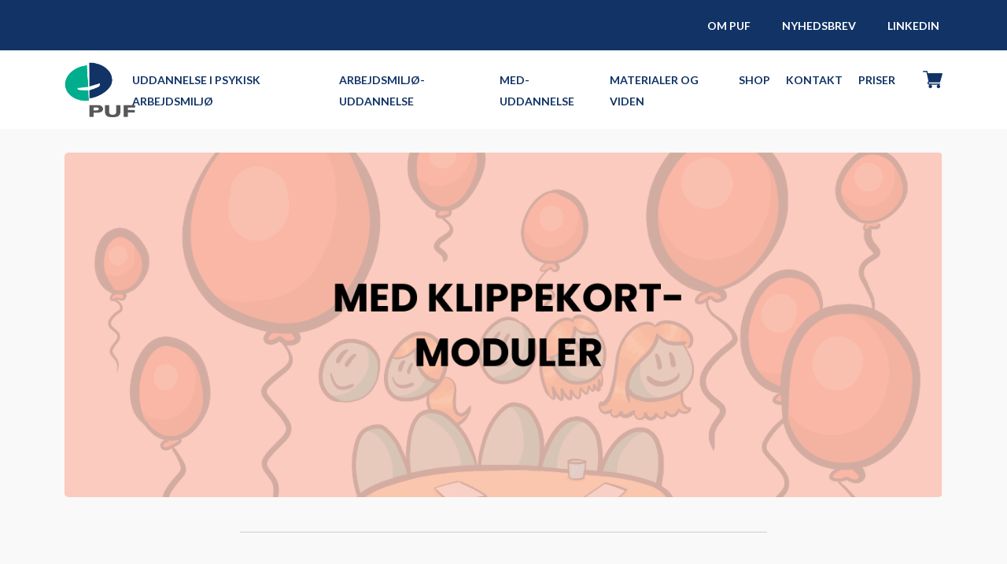

--- FILE ---
content_type: text/html; charset=utf-8
request_url: https://www.puf.dk/med-klippekort-moduler
body_size: 5934
content:
<!doctype html>
<html lang="da-DK" lang="dk">

<head>
 <link media="all" rel="stylesheet" href="/cms-assets/css/main.css" nonce='c075c98f8b21e86620f73bc75a0b77fd'>
    <meta charset="utf-8">
    <meta name="viewport" content="width=device-width, initial-scale=1, shrink-to-fit=no">
    <title>MED-klippekortmoduler</title>
    <meta name="description" content="">
    <meta name="author" content="Genie Corp.">
    <meta name="viewport" content="width=device-width, initial-scale=1.0">
<script id="CookieConsent" src="https://policy.app.cookieinformation.com/uc.js"
    data-culture="DA" data-gcm-version="2.0" type="text/javascript"></script>
    <link rel="stylesheet" href="/assets/css/bootstrap.min.css?v=01225405">
    <link rel="stylesheet" href="/assets/css/animate.min.css?v=01225405">
    <link rel="stylesheet" href="/assets/css/meanmenu.css?v=01225405">
    <link rel="stylesheet" href="/assets/css/boxicons.min.css?v=01225405">
    <link rel="stylesheet" href="/assets/css/flaticon.css?v=01225405">
    <link rel="stylesheet" href="/assets/css/owl.carousel.min.css?v=01225405">
    <link rel="stylesheet" href="/assets/css/owl.theme.default.min.css?v=01225405">
    <link rel="stylesheet" href="/assets/css/magnific-popup.min.css?v=01225405">
    <link rel="stylesheet" href="/assets/css/nice-select.min.css?v=01225405">
    <link rel="stylesheet" href="/assets/css/slick.min.css?v=01225405">
    <link rel="stylesheet" href="/assets/css/odometer.min.css?v=01225405">
    <link rel="stylesheet" href="/assets/css/style.css?v=01225405">
    <link rel="stylesheet" href="/assets/css/responsive.css?v=01225405">
    <link rel="icon" type="image/png" href="/assets/img/favicon.png">
<script async src="https://www.googletagmanager.com/gtag/js?id=G-4QXM2KSM61"></script><script>  window.dataLayer = window.dataLayer || [];  function gtag() { dataLayer.push(arguments); }  gtag('js', new Date());  gtag('config', 'G-4QXM2KSM61');</script> 
 </head>

<body>

    <!-- Start Preloader Area -->
    <div class="preloader">
        <div class="loader">
            <div class="sbl-half-circle-spin">
                <div></div>
            </div>
        </div>
    </div>
 <div class="top-header-area">
     <div class="container">
         <div class="row">
             <div class="col-lg-6">

             </div>
             <div class="col-lg-6">
<div class="top-header-area top-main-navbar main-navbar">
    
<nav class="navbar navbar-expand-md navbar-light">
      <div class="">
      <ul class="top-navbar navbar-nav">
<li class="nav-item"    class="top-menu-a " >
	<a class="top-menu-a" href="/om-puf"
>OM PUF</a>
    <ul class="  dropdown-menu">
            <li class="nav-item">
<li class="nav-item">
	<a class="" href="/bestyrelse"
>Bestyrelse</a>
</li>        </li>
            <li class="nav-item">
<li class="nav-item">
	<a class="" href="/aarsberetning"
>PUF Årsberetning</a>
</li>        </li>
            <li class="nav-item">
<li class="nav-item">
	<a class="" href="/kontakt"
>Administration</a>
</li>        </li>
            <li class="nav-item">
<li class="nav-item">
	<a class="" href="/sekretariatsgruppe"
>Sekretariatsgruppe</a>
</li>        </li>
            <li class="nav-item">
<li class="nav-item">
	<a class="" href="/puf-undervisere"
>PUF Undervisere</a>
</li>        </li>
            <li class="nav-item">
<li class="nav-item">
	<a class="" href="/lokale-med-undervisere"
>Lokale MED Undervisere</a>
</li>        </li>
            <li class="nav-item">
<li class="nav-item">
	<a class="" href="/puf-s-ger-med-undervisere"
>PUF søger MED-undervisere</a>
</li>        </li>
    </ul>
</li><li class="nav-item"    class="top-menu-a " >
	<a class="top-menu-a" href="/nyhedsbrev"
>NYHEDSBREV</a>
</li><li class="nav-item"    class="top-menu-a " >
	<a class="top-menu-a" href="https://www.linkedin.com/company/puf"
>LINKEDIN</a>
</li>        </ul>
    </div>
</nav>


</div>             </div>
         </div>
     </div>
 </div>
 <!-- End Top Header Area -->
 <!-- Start Navbar Area -->
 <div class="navbar-area p-relative">
     <div class="main-responsive-nav">
         <div class="container">
             <div class="row">
                 <div class="col-4">
                     <a href="/">
                         <img src="/assets/img/Puf-logo.png" class="logo-img" alt="logo">
                     </a>
                 </div>
                 <div class="col-8">
                     <div class="main-responsive-menu">
                     </div>
                 </div>
             </div>
         </div>
     </div>
<div class="main-navbar">
    <div class="container">
       <nav class=" remove-mobile navbar navbar-expand-md navbar-light">
                        <a class="remove-mobile navbar-brand" href="/">
                            <img class="logo-img" src="/assets/img/Puf-logo.png" alt="image">
                        </a>
            <div class="collapse navbar-collapse mean-menu middle-header-optional">
                  <ul class="navbar-nav">
<li class="nav-item "   
>
	<a href="/kurser/psykisk-arbejdsmiljoe"
>UDDANNELSE I PSYKISK ARBEJDSMILJØ
	    </a> 
	
    
</li><li class="nav-item "   
>
	<a href="#"
>ARBEJDSMILJØ-UDDANNELSE
	    </a> 
	
       <ul class="dropdown-menu"    >
           
<li class="nav-item "   
>
	<a href="/den-lovpligtige-arbejdsuddannelse"
>Den lovpligtige arbejdsmiljøuddannelse
	    </a> 
	
    
</li><li class="nav-item display-none"      class="display-none  "   
>
	<a href="/supplerende-arbejdsmiljo-uddannelse"
>Supplerende arbejdsmiljøuddannelse
	    </a> 
	
       <ul class="dropdown-menu"    style="display:none;"  >
           
<li class="nav-item "   
>
	<a href="/arbejdsmiljoeuddannelse/samspil-mellem-med-og-amg"
	title="display-none" >Samspil mellem MED og AMG
	    </a> 
	
    
</li><li class="nav-item display-none"      class="display-none  "   
>
	<a href="/arbejdsmiljoeuddannelse/omstilling-og-udvikling"
>Omstilling og udvikling
	    </a> 
	
    
</li><li class="nav-item display-none"      class="display-none  "   
>
	<a href="/arbejdsmiljoeuddannelse/et-strategisk-loft"
>Et strategisk løft
	    </a> 
	
    
</li><li class="nav-item display-none"      class="display-none  "   
>
	<a href="/arbejdsmiljoeuddannelse/certificering-hvad-gor-vi"
>Certificering - hvad gør vi?
	    </a> 
	
    
</li><li class="nav-item display-none"      class="display-none  "   
>
	<a href="/arbejdsmiljoeuddannelse/ny-inspiration-til-apv"
>Ny inspiration til APV
	    </a> 
	
    
</li><li class="nav-item display-none"      class="display-none  "   
>
	<a href="/arbejdsmiljoeuddannelse/forebyg-ulykker"
>Forebyg ulykker
	    </a> 
	
    
</li><li class="nav-item display-none"      class="display-none  "   
>
	<a href="/arbejdsmiljoeuddannelse/arbejdsmiljo-i-praksis"
>Arbejdsmiljø i praksis
	    </a> 
	
    
</li><li class="nav-item display-none"      class="display-none  "   
>
	<a href="/arbejdsmiljoeuddannelse/social-kapital"
>Social kapital
	    </a> 
	
    
</li><li class="nav-item display-none"      class="display-none  "   
>
	<a href="/arbejdsmiljoeuddannelse/styrk-det-psykiske-arbejdsmiljo"
>Styrk det psykiske arbejdsmiljø
	    </a> 
	
    
</li><li class="nav-item display-none"      class="display-none  "   
>
	<a href="/arbejdsmiljoeuddannelse/sundhedsfremme"
>Sundhedsfremme
	    </a> 
	
    
</li><li class="nav-item display-none"      class="display-none  "   
>
	<a href="/arbejdsmiljoeuddannelse/styrk-indsatsen-mod-stress"
>Styrk indsatsen mod stress
	    </a> 
	
    
</li><li class="nav-item display-none"      class="display-none  "   
>
	<a href="/arbejdsmiljoeuddannelse/fra-sygfravaer-til-naervaer"
>Fra sygefravær til nærvær
	    </a> 
	
    
</li><li class="nav-item display-none"      class="display-none  "   
>
	<a href="/arbejdsmiljoeuddannelse/vold-mobning-chikane"
>Vold, mobning og chikane
	    </a> 
	
    
</li><li class="nav-item display-none"      class="display-none  "   
>
	<a href="/arbejdsmiljoeuddannelse/undgaa-muskel-skelet-besvaer"
>Undgå muskel- og skeletbesvær
	    </a> 
	
    
</li><li class="nav-item display-none"      class="display-none  "   
>
	<a href="/arbejdsmiljoeuddannelse/styrk-arbejdsmiljoet-i-skolen"
>Styrk arbejdsmiljøet i skolen
	    </a> 
	
    
</li><li class="nav-item display-none"      class="display-none  "   
>
	<a href="/arbejdsmiljoeuddannelse/styrk-arbejdsmiljoet-i-aeldreplejen"
>Styrk arbejdsmiljøet i ældreplejen
	    </a> 
	
    
</li><li class="nav-item display-none"      class="display-none  "   
>
	<a href="/arbejdsmiljoeuddannelse/styrk-arbejdsmiljoet-paa-sygehuset"
>Styrk arbejdsmiljøet på sygehuset
	    </a> 
	
    
</li><li class="nav-item display-none"      class="display-none  "   
>
	<a href="/arbejdsmiljoeuddannelse/styrk-arbejdsmiljoet-i-administrationen"
>Styrk arbejdsmiljøet i administrationen
	    </a> 
	
    
</li><li class="nav-item display-none"      class="display-none  "   
>
	<a href="/arbejdsmiljoeuddannelse/styrk-arbejdsmiljoet-i-institutioner"
>Styrk arbejdsmiljøet i institutioner
	    </a> 
	
    
</li><li class="nav-item display-none"      class="display-none  "   
>
	<a href="/arbejdsmiljoeuddannelse/miljo-og-forsyning"
>Styrk arbejdsmiljøet i miljø og forsyning
	    </a> 
	
    
</li><li class="nav-item display-none"      class="display-none  "   
>
	<a href="/arbejdsmiljoeuddannelse/styrk-arbejdsmiljoet-i-kultur-og-fritid"
>Styrk arbejdsmiljøet i kultur og fritid 
	    </a> 
	
    
</li><li class="nav-item display-none"      class="display-none  "   
>
	<a href="/arbejdsmiljoeuddannelse/styrk-arbejdsmiljoet-for-rengoringsfolk"
>Styrk arbejdsmiljøet i rengøringen
	    </a> 
	
    
</li>    </ul>
    
</li>    </ul>
    
</li><li class="nav-item "   
>
	<a href="#"
>MED-UDDANNELSE
	    </a> 
	
       <ul class="dropdown-menu"    >
           
<li class="nav-item "   
>
	<a href="/med-grunduddannelse"
>MED-grunduddannelsen
	    </a> 
	
    
</li><li class="nav-item "      class="  active"   
>
	<a href="/med-klippekort-moduler"
>MED-klippekortmoduler
	    </a> 
	
       <ul class="dropdown-menu"    >
           
<li class="nav-item "   
>
	<a href="/kurser/bedre-m-der-i-med"
>Bedre møder i MED
	    </a> 
	
    
</li><li class="nav-item width_100"      class="width_100  "   
>
	<a href="/kurser/styrk-den-sociale-kapital"
>Styrk den sociale kapital
	    </a> 
	
    
</li><li class="nav-item "   
>
	<a href="/kurser/baeredygtigt-arbejdsliv"
>Bæredygtigt arbejdsliv
	    </a> 
	
    
</li><li class="nav-item "   
>
	<a href="/kurser/ny-inspiration-til-hovedudvalget"
>Ny inspiration til hovedudvalget
	    </a> 
	
    
</li><li class="nav-item width_100"      class="width_100  "   
>
	<a href="/kurser/v-r-med-ved-forandringer"
>Vær MED ved forandringer
	    </a> 
	
    
</li><li class="nav-item width_100"      class="width_100  "   
>
	<a href="/kurser/det-gode-med-samarbejde"
>Det gode MED-samarbejde
	    </a> 
	
    
</li><li class="nav-item "   
>
	<a href="/kurser/roller-og-opgaver-i-med"
>Roller og opgaver i MED
	    </a> 
	
    
</li><li class="nav-item width_100"      class="width_100  "   
>
	<a href=" /kurser/med-og-arbejdsmilj-"
>MED og arbejdsmiljø
	    </a> 
	
    
</li><li class="nav-item "   
>
	<a href=" /kurser/psykologisk-tryghed"
>Psykologisk tryghed
	    </a> 
	
    
</li><li class="nav-item width_100"      class="width_100  "   
>
	<a href="/kurser/kommunikation-og-sammenh-ngskraft-i-med"
>Kommunikation og sammenhængskraft i MED
	    </a> 
	
    
</li><li class="nav-item "   
>
	<a href="/kurser/arbejde-med-h-je-f-lelsesm-ssige-krav"
>Arbejde med høje følelsesmæssige krav
	    </a> 
	
    
</li><li class="nav-item width_100"      class="width_100  "   
>
	<a href="/kurser/med-og-budget"
>MED og budget
	    </a> 
	
    
</li><li class="nav-item width_100"      class="width_100  "   
>
	<a href="/kurser/trivsel-og-sundhed"
>Trivsel og sundhed
	    </a> 
	
    
</li><li class="nav-item width_100"      class="width_100  "   
>
	<a href="/kurser/med-og-stress"
>MED og stress
	    </a> 
	
    
</li>    </ul>
    
</li><li class="nav-item "   
>
	<a href="/kurser/med-underviseruddannelsen"
>MED-underviseruddannelsen
	    </a> 
	
    
</li>    </ul>
    
</li><li class="nav-item "   
>
	<a href="#"
>MATERIALER OG VIDEN
	    </a> 
	
       <ul class="dropdown-menu"    >
           
<li class="nav-item "   
>
	<a href="/film-om-med-ide-en"
>Film om MED
	    </a> 
	
    
</li><li class="nav-item "   
>
	<a href="/ovelser"
>Øvelser
	    </a> 
	
    
</li><li class="nav-item "   
>
	<a href="/faq"
>FAQ
	    </a> 
	
    
</li><li class="nav-item "   
>
	<a href="/materialer"
>Materialer
	    </a> 
	
       <ul class="dropdown-menu"    >
           
<li class="nav-item width_100"      class="width_100  "   
>
	<a href="/love-bekendtgoerelser-og-vejledninger"
>Love, bekendtgørelser og vejledninger
	    </a> 
	
    
</li><li class="nav-item width_100"      class="width_100  "   
>
	<a href="/_aftaler-om-med-og-arbejdsmiljoe"
>Aftaler om MED- og arbejdsmiljø
	    </a> 
	
    
</li><li class="nav-item width_100"      class="width_100  "   
>
	<a href="/eksterne-aktoerer-hjemmesider-og-nyhedsbreve"
>Eksterne aktører, hjemmesider og nyhedsbreve
	    </a> 
	
    
</li><li class="nav-item width_100"      class="width_100  "   
>
	<a href="/links-til-gode-materialer"
>Værktøjer til arbejdsmiljøet
	    </a> 
	
    
</li><li class="nav-item width_100"      class="width_100  "   
>
	<a href="/assets/pdf/Arbejdsmiljoe__Deltagerbog_5.-udgave171025.pdf"
	target="Blank">PDF til oplæsning
	    </a> 
	
    
</li>    </ul>
    
</li><li class="nav-item "   
>
	<a href="https://www.puf.dk/med-haandbogen"
>MED-håndbogen
	    </a> 
	
    
</li><li class="nav-item "   
>
	<a href="/spil-om-psykisk-arbejdsmiljoe"
>Spil om psykisk arbejdsmiljø
	    </a> 
	
    
</li><li class="nav-item "   
>
	<a href="/trivsel-pursuit"
>Trivsel Pursuit (på jagt efter trivsel)
	    </a> 
	
    
</li><li class="nav-item width_100"      class="width_100  "   
>
	<a href="https://www.lederweb.dk/"
	target="Blank">Væksthus for ledelse
	    </a> 
	
    
</li><li class="nav-item "   
>
	<a href="https://vpt.dk/"
	target="Blank">Viden på tværs
	    </a> 
	
    
</li>    </ul>
    
</li><li class="nav-item "   
>
	<a href="/butik"
>SHOP
	    </a> 
	
    
</li><li class="nav-item "   
>
	<a href="/kontakt"
>KONTAKT
	    </a> 
	
    
</li><li class="nav-item "   
>
	<a href="/priser"
>PRISER
	    </a> 
	
    
</li>            	  <li>
                <a class="shopping-cart-top" href="/shopping_cart" style="display:block;">    
                    <i style="color:#113366" class="flaticon-shopping-cart"></i>                </a>
                 </li>
            	</ul>
        
            </div>
       
       </nav>
     </div>
</div> </div>
 <!-- End Navbar Area -->
    <section class="blog-details-area ">
        <div class="container container-background ">
            <div class="row">
                <div class="col-lg-12 col-md-12">
                    <div class="blog-details-desc">
                        <div class="article-image">
                        </div>
                        <div class="article-content ">
                            <div class="details-content">
                                <div class="row">
                                    <div class="col-lg-12 col-md-12">
                                        <img src="/Billeder/topbilleder/MED_KLIPPEKORT_lille.png" style="display: block; vertical-align: top; border-radius: 5px; margin-top:10px; margin-bottom:20px; ">
                                        <br />
                                    </div>
                                    <div class="section-title">
                                    </div>
                                </div>
                                <div class="row">



<div class="col-lg-4 col-md-12 ">
    <div class="single-blog">
        <a href="/kurser/bedre-m-der-i-med">

            <div class="blog-image">
                <img src="/bg_Bedre møder i MED.png" alt="Bedre møder i MED">
            </div>
            <div class="blog-content" style="margin-top:0px;">
                <h3 style="margin-top:0px;">
                    Bedre møder i MED
                </h3>

            </div>
        </a>
    </div>
</div>


<div class="col-lg-4 col-md-12 ">
    <div class="single-blog">
        <a href="/kurser/styrk-den-sociale-kapital">

            <div class="blog-image">
                <img src="/bg_Styrk den sociale kapital.png" alt="Styrk den sociale kapital">
            </div>
            <div class="blog-content" style="margin-top:0px;">
                <h3 style="margin-top:0px;">
                    Styrk den sociale kapital
                </h3>

            </div>
        </a>
    </div>
</div>


<div class="col-lg-4 col-md-12 ">
    <div class="single-blog">
        <a href="/kurser/ny-inspiration-til-hovedudvalget">

            <div class="blog-image">
                <img src="/bg_Ny inspiration.png" alt="Ny inspiration til hovedudvalget">
            </div>
            <div class="blog-content" style="margin-top:0px;">
                <h3 style="margin-top:0px;">
                    Ny inspiration til hovedudvalget
                </h3>

            </div>
        </a>
    </div>
</div>


<div class="col-lg-4 col-md-12 ">
    <div class="single-blog">
        <a href="/kurser/baeredygtigt-arbejdsliv">

            <div class="blog-image">
                <img src="/bg_bæredygtigt.png" alt="Bæredygtigt arbejdsliv">
            </div>
            <div class="blog-content" style="margin-top:0px;">
                <h3 style="margin-top:0px;">
                    Bæredygtigt arbejdsliv
                </h3>

            </div>
        </a>
    </div>
</div>


<div class="col-lg-4 col-md-12 ">
    <div class="single-blog">
        <a href="/kurser/v-r-med-ved-forandringer">

            <div class="blog-image">
                <img src="/bg_vær MED ved forandringer.png" alt="Vær MED ved forandringer">
            </div>
            <div class="blog-content" style="margin-top:0px;">
                <h3 style="margin-top:0px;">
                    Vær MED ved forandringer
                </h3>

            </div>
        </a>
    </div>
</div>


<div class="col-lg-4 col-md-12 ">
    <div class="single-blog">
        <a href="kurser/det-gode-med-samarbejde">

            <div class="blog-image">
                <img src="/bg_Det gode MED-samarbejde.png" alt="Det gode MED-samarbejde">
            </div>
            <div class="blog-content" style="margin-top:0px;">
                <h3 style="margin-top:0px;">
                    Det gode MED-samarbejde
                </h3>

            </div>
        </a>
    </div>
</div>


<div class="col-lg-4 col-md-12 ">
    <div class="single-blog">
        <a href="kurser/roller-og-opgaver-i-med">

            <div class="blog-image">
                <img src="/bg_Roller og opgaver i MED.png" alt="Roller og opgaver i MED">
            </div>
            <div class="blog-content" style="margin-top:0px;">
                <h3 style="margin-top:0px;">
                    Roller og opgaver i MED
                </h3>

            </div>
        </a>
    </div>
</div>


<div class="col-lg-4 col-md-12 ">
    <div class="single-blog">
        <a href="/kurser/med-og-arbejdsmilj-">

            <div class="blog-image">
                <img src="/bg_MED og AM.png" alt="MED og arbejdsmiljø">
            </div>
            <div class="blog-content" style="margin-top:0px;">
                <h3 style="margin-top:0px;">
                    MED og arbejdsmiljø
                </h3>

            </div>
        </a>
    </div>
</div>


<div class="col-lg-4 col-md-12 ">
    <div class="single-blog">
        <a href=" /kurser/psykologisk-tryghed">

            <div class="blog-image">
                <img src="/bg_Psykologisk tryghed.png" alt="Psykologisk tryghed">
            </div>
            <div class="blog-content" style="margin-top:0px;">
                <h3 style="margin-top:0px;">
                    Psykologisk tryghed
                </h3>

            </div>
        </a>
    </div>
</div>


<div class="col-lg-4 col-md-12 ">
    <div class="single-blog">
        <a href="/kurser/kommunikation-og-sammenh-ngskraft-i-med">

            <div class="blog-image">
                <img src="/bg_Kommunikation og Sammenhængskraft i MED UDEN LEDERTEKST.png" alt="Kommunikation og sammenhængskraft i MED">
            </div>
            <div class="blog-content" style="margin-top:0px;">
                <h3 style="margin-top:0px;">
                    Kommunikation og sammenhængskraft i MED
                </h3>

            </div>
        </a>
    </div>
</div>


<div class="col-lg-4 col-md-12 ">
    <div class="single-blog">
        <a href="/kurser/arbejde-med-h-je-f-lelsesm-ssige-krav">

            <div class="blog-image">
                <img src="/bg_Høje følelsesmæssige krav.png" alt="Arbejde med høje følelsesmæssige krav">
            </div>
            <div class="blog-content" style="margin-top:0px;">
                <h3 style="margin-top:0px;">
                    Arbejde med høje følelsesmæssige krav
                </h3>

            </div>
        </a>
    </div>
</div>


<div class="col-lg-4 col-md-12 ">
    <div class="single-blog">
        <a href="/kurser/trivsel-og-sundhed">

            <div class="blog-image">
                <img src="/bg_Trivsel.png" alt="Trivsel og sundhed">
            </div>
            <div class="blog-content" style="margin-top:0px;">
                <h3 style="margin-top:0px;">
                    Trivsel og sundhed
                </h3>

            </div>
        </a>
    </div>
</div>


<div class="col-lg-4 col-md-12 ">
    <div class="single-blog">
        <a href="/kurser/med-og-stress">

            <div class="blog-image">
                <img src="/bg_MED og stress.png" alt="MED og stress">
            </div>
            <div class="blog-content" style="margin-top:0px;">
                <h3 style="margin-top:0px;">
                    MED og stress
                </h3>

            </div>
        </a>
    </div>
</div>


<div class="col-lg-4 col-md-12 ">
    <div class="single-blog">
        <a href="/kurser/med-og-budget">

            <div class="blog-image">
                <img src="/bg_MED og budget.png" alt="MED og budget">
            </div>
            <div class="blog-content" style="margin-top:0px;">
                <h3 style="margin-top:0px;">
                    MED og budget
                </h3>

            </div>
        </a>
    </div>
</div>

                                </div>
                                <!-- <p><span style="font-size: 24px;"> 
 
<br>Medlemmer af MED-udvalg har jvf. MED-rammeaftalen ret til en årlig uddannelsesdag, hvor de kan sætte fokus på et emne, som har særlig betydning for udvalgets arbejde. I rammeaftalen kaldes disse dage for klippekortmoduler.
        <br><br>
        PUF tilbyder en vifte af forskellige uddannelsesdage, som er tilpasset ønsker og behov i den kommune, region eller det konkrete udvalg, hvor dagen afholdes. MED-udvalgets rolle og opgaver i forhold til emnet er altid omdrejningspunkt for uddannelsesdagene.
        <br>
        <br>
        PUF tilrettelægger kursusdagene i samarbejde med dem, der bestiller den, så indholdet tilpasses de lokale forhold. Kontakt din leder eller HR-afdelingen i den kommune/region, hvor du er ansat, hvis du er interesseret i komme på kursus.</span>

</p>
-->

    <title>Tekstboks med Runde Kanter</title>
    <style>
        .rounded-box {
            background-color: #CDD6E7;
            border-radius: 5px;
            height: 100%;
            padding: 20px;
            width: 100%;
            margin: 20px auto;
            text-align: left;
            font-size: 24px;
            color: #656565;
        }
    </style>


    <div class="rounded-box">
        <span style="font-size: 26px;"> <strong>Du har ret til supplerende MED-uddannelse</strong> </span> <br><br>
        <p><span style="font-size: 18px;">Medlemmer af MED-udvalg har jvf. MED-rammeaftalen ret til en årlig uddannelsesdag, hvor de kan sætte fokus på et emne, som har særlig betydning for udvalgets arbejde. I rammeaftalen kaldes disse dage for klippekortmoduler.</span></p><span style="font-size: 18px;">
    </span><p><span style="font-size: 18px;">PUF tilbyder en vifte af forskellige uddannelsesdage, som er tilpasset ønsker og behov i den kommune, region eller det konkrete udvalg, hvor dagen afholdes. MED-udvalgets rolle og opgaver i forhold til emnet er altid omdrejningspunkt for uddannelsesdagene.</span></p><span style="font-size: 18px;">
    </span><p><span style="font-size: 18px;">PUF tilrettelægger kursusdagene i samarbejde med dem, der bestiller den, så indholdet tilpasses de lokale forhold. </span></p><p><span style="font-size: 18px;">Kontakt din leder eller HR-afdelingen i den kommune/region, hvor du er ansat, hvis du er interesseret i at komme på kursus.</span></p>

    </div>
                            </div>
                        </div>
                    </div>
                </div>

            </div>
        </div>
    </section>

<!-- Start Footer Area -->
<section class="footer-area pt-50 pb-20">
    <div class="container">

    </div>
    <div class="container">
        <div class="row">
            <div class="col-lg-4 col-sm-6">
                <div class="single-footer-widget">
                    <h2>Om PUF</h2>

                    <ul class="footer-contact-info">
                        <p class="footer-p">
                            PUF udvikler, udbyder og formidler uddannelser og materiale til MED- og arbejdsmiljøorganisationen i kommuner og regioner.
                            <br><br>
                            Formålet med uddannelserne er at klæde ledere og medarbejdere på til at samarbejde om opgaverne ud fra et helhedsperspektiv.
                            <br>
                          &nbsp;<a href="http://www.vpt.dk" rel="noopener noreferrer" target="_blank" title="VPT"></a><a href="https://www.bfa-web.dk/" rel="noopener noreferrer" target="_blank" title="BFA"></a><a href="https://www.lederweb.dk/" rel="noopener noreferrer" target="_blank" title="Lederweb"></a></p><p class="footer-p">
                        </p>

                    </ul>

                </div>
            </div>

            <div class="col-lg-4 col-sm-6">
                <div class="single-footer-widget">
                    <h2>Politikker</h2>

                    <ul class="quick-links">
                        <li>
                            <a href="/handelsbetingelser">Handelsbetingelser</a>
                        </li>
                        <li>
                            <a href="/persondatapolitik">Persondatapolitik</a>
                        </li>
                    </ul>
                </div>
            </div>

            <div class="col-lg-4 col-sm-6">
                <div class="single-footer-widget">
                    <h2>Kontakt PUF</h2>
                    <ul class="footer-contact-info">
                        <li>Parternes Uddannelsesfællesskab</li><li>Mariane Thomsens Gade 4B 3. sal.<br>
                            8000 Aarhus C
                        </li>
                        <li>
                            <a href="mailto:puf@puf.dk">puf@puf.dk</a>
                        </li>
                        <li>
                            CVR: 27240194
                        </li>
                        <li>
                            EAN: 5790002495960
                        </li>
                    </ul>
                    <!-- <ul class="footer-social">
                                <li>
                                    <a href="#" target="_blank">
                                        <i class='bx bxl-facebook'></i>
                                    </a>
                                </li>
                                <li>
                                    <a href="#" target="_blank">
                                        <i class='bx bxl-instagram'></i>
                                    </a>
                                </li>
                                </ul> -->
                </div>
            </div>
        </div>
    </div>
</section>
<!-- End Footer Area -->

<!-- Start Copy Right Area -->

<!-- End Copy Right Area -->

<!-- Start Go Top Area -->
<div class="go-top">
    <i class="bx bx-up-arrow-alt"></i>
</div>
<!-- End Go Top Area -->
    <script src="/assets/js/jquery.min.js?v=01225405"></script>
    <script src="/assets/js/popper.min.js?v=01225405"></script>
    <script src="/assets/js/bootstrap.min.js?v=01225405"></script>
    <script src="/assets/js/jquery.meanmenu.js?v=01225405"></script>
    <script src="/assets/js/owl.carousel.min.js?v=01225405"></script>
    <script src="/assets/js/jquery.magnific-popup.min.js?v=01225405"></script>
    <script src="/assets/js/jquery.nice-select.min.js?v=01225405"></script>
    <script src="/assets/js/slick.min.js?v=01225405"></script>
    <script src="/assets/js/odometer.min.js?v=01225405"></script>
    <script src="/assets/js/jquery.appear.js?v=01225405"></script>
    <script src="/assets/js/jquery-ui.min.js?v=01225405"></script>
    <script src="/assets/js/jquery.ajaxchimp.min.js?v=01225405"></script>
    <script src="/assets/js/form-validator.min.js?v=01225405"></script>
    <script src="/assets/js/contact-form-script.js?v=01225405"></script>
    <script src="/assets/js/wow.min.js?v=01225405"></script>
    <script src="/assets/js/main.js?v=01225405"></script>
</body>

</html>

--- FILE ---
content_type: text/css
request_url: https://www.puf.dk/cms-assets/css/main.css
body_size: 8030
content:
@charset "UTF-8";:root{--ose-edit-buttons-background:#0091EA;--ose-edit-buttons-color:#fffff}.cms_ecommerce .cms_list,.cms_style_holder .cms_list,.system_form .cms_list,.system_galleries,.system_pagination ul{margin:0;padding:0;list-style:none}.cms_ecommerce .cms_col_10:after,.cms_ecommerce .cms_col_11:after,.cms_ecommerce .cms_col_12:after,.cms_ecommerce .cms_col_1:after,.cms_ecommerce .cms_col_2:after,.cms_ecommerce .cms_col_3:after,.cms_ecommerce .cms_col_4:after,.cms_ecommerce .cms_col_5:after,.cms_ecommerce .cms_col_6:after,.cms_ecommerce .cms_col_7:after,.cms_ecommerce .cms_col_8:after,.cms_ecommerce .cms_col_9:after{content:"";display:block;clear:both}.system_pagination,.system_pagination *{box-sizing:border-box}.system_pagination ul{display:flex;flex-wrap:wrap;line-height:1}.system_pagination li{min-width:35px}.system_pagination li:last-child a{border-right-width:1px}.system_pagination li.active a{pointer-events:none;background:#c2c2c2;color:#fff}.system_pagination li .dots,.system_pagination li a{border:solid #ccc;border-width:1px 0 1px 1px;display:block;padding:9px 10px}.system_pagination li a{color:inherit;text-decoration:none;text-align:center}.system_pagination li a:focus,.system_pagination li a:hover{color:#c2c2c2}.system_pagination .next,.system_pagination .prev{font-size:0;line-height:0}.cms_add_favorites{vertical-align:middle;color:#666;margin-bottom:10px}.cms_add_favorites.added_to_favorites svg{fill:#0091ea}.cms_add_favorites svg{display:inline-block;fill:#cbcbcb;cursor:pointer}.cms_favorites{margin-bottom:0 0 20px}.cms_favorites__title{display:flex;margin:0 0 10px}.cms_favorites .cms_favorites__link{text-decoration:none;color:inherit}.cms_favorites .cms_add_favorites{display:inline-block;vertical-align:middle;margin:0 0 0 18px}.cms_favorites__description{margin:0 0 20px}.cms_modal{position:fixed;top:0;right:0;bottom:0;left:0;pointer-events:none;opacity:0;transition:opacity .2s;z-index:1000}.cms_modal--active,.cms_modal:target{pointer-events:all;opacity:1}.cms_modal__content{position:absolute;display:block;padding:48px;line-height:1.8;width:50%;top:50%;left:50%;transform:translateX(-50%) translateY(-50%);box-shadow:0 12px 24px rgba(0,0,0,.2);background:#fff;min-width:250px;max-width:400px}@media (max-width:1023px){.cms_modal__content{padding:30px}}.cms_modal__close{position:absolute;top:0;left:0;right:0;bottom:0;background-color:#34495e;opacity:.5;transition:opacity .2s}.cms_modal__close--inner{top:10px;right:10px;left:auto;bottom:auto;background:0 0;text-decoration:none;font-size:30px;line-height:1}.cms_modal__close--inner:after{content:"×";color:#666}.cms_ecommerce .system_button,.cms_modal .cms_system_button,.cms_style_holder .system_button,.system_default_button,.system_page .system_button{display:inline-block;background-color:#0091ea;min-width:65px;line-height:1.5;padding:8px 16px;text-transform:uppercase;border-radius:3px;font-size:14px;color:#fff;border-radius:3px;text-decoration:none;border:none;min-width:110px;cursor:pointer;box-shadow:2px 2px 3px rgba(0,0,0,.3);text-align:center;margin-bottom:5px}.cms_ecommerce .system_button+.system_button,.cms_modal .cms_system_button+.system_button,.cms_style_holder .system_button+.system_button,.system_default_button+.system_button,.system_page .system_button+.system_button{margin-left:10px}.cms_ecommerce .disableButton.system_button,.cms_ecommerce .disabled.system_button,.cms_ecommerce [data-form_submitted=true].system_button,.cms_ecommerce [data-form_submitted].system_button,.cms_ecommerce form[data-form_submitted=true] [type=submit].system_button,.cms_modal .disableButton.cms_system_button,.cms_modal .disabled.cms_system_button,.cms_modal [data-form_submitted=true].cms_system_button,.cms_modal [data-form_submitted].cms_system_button,.cms_modal form[data-form_submitted=true] [type=submit].cms_system_button,.cms_style_holder .disableButton.system_button,.cms_style_holder .disabled.system_button,.cms_style_holder [data-form_submitted=true].system_button,.cms_style_holder [data-form_submitted].system_button,.cms_style_holder form[data-form_submitted=true] [type=submit].system_button,.system_default_button.disableButton,.system_default_button.disabled,.system_default_button[data-form_submitted=true],.system_default_button[data-form_submitted],.system_page .disableButton.system_button,.system_page .disabled.system_button,.system_page [data-form_submitted=true].system_button,.system_page [data-form_submitted].system_button,.system_page form[data-form_submitted=true] [type=submit].system_button,form[data-form_submitted=true] .cms_ecommerce [type=submit].system_button,form[data-form_submitted=true] .cms_modal [type=submit].cms_system_button,form[data-form_submitted=true] .cms_style_holder [type=submit].system_button,form[data-form_submitted=true] .system_default_button[type=submit],form[data-form_submitted=true] .system_page [type=submit].system_button{background:#ccc;pointer-events:none;cursor:default}.cms_star__rating{width:77px;display:flex;flex-direction:row-reverse}@-webkit-keyframes pulse{50%{color:#e5e5e5}}@keyframes pulse{50%{color:#e5e5e5}}.cms_star__rating label{height:30px;width:20%;display:block;position:relative;cursor:pointer}.cms_star__rating label:nth-of-type(5):after{-webkit-animation-delay:.25s;animation-delay:.25s}.cms_star__rating label:nth-of-type(4):after{-webkit-animation-delay:.2s;animation-delay:.2s}.cms_star__rating label:nth-of-type(3):after{-webkit-animation-delay:.15s;animation-delay:.15s}.cms_star__rating label:nth-of-type(2):after{-webkit-animation-delay:.1s;animation-delay:.1s}.cms_star__rating label:nth-of-type(1):after{-webkit-animation-delay:50ms;animation-delay:50ms}.cms_star__rating label:after{transition:all .4s ease-out;-webkit-font-smoothing:antialiased;position:absolute;content:"☆";color:#cbcbcb;top:0;left:0;width:100%;height:100%;text-align:center;font-size:20px;-webkit-animation:1s pulse ease;animation:1s pulse ease}.cms_star__rating label:hover:after{color:#e5e5e5}.cms_star__rating input:checked~label:after,.cms_star__rating:hover input+label:hover:after,.cms_star__rating:hover input+label:hover~label:after{content:"★";color:#0091ea}.cms_star__rating input{all:initial;display:none;position:fixed;top:0;left:0;opacity:0}.cms_star__rating input:checked+label:after,.cms_star__rating input:checked~label:after{content:"★";color:#0091ea}.cms_star{display:flex;align-items:center;margin:0 0 10px}.cms_star__holder{display:flex}.cms_star__holder--left{justify-content:flex-start}.cms_star__holder--center{justify-content:center}.cms_star__holder--right{justify-content:flex-end}.cms_star__title{margin-right:10px;font-weight:600}.cms_star__rating--onlyread *{pointer-events:none!important}.cms_chart-holder{padding:20px 20px 5px;margin-bottom:35px;position:relative;overflow:hidden;box-shadow:0 3px 3px -2px #0003,0 3px 4px #00000024,0 1px 8px #0000001f;width:100%}.cms_chart-holder .chart-box{text-align:center;display:flex;flex-direction:column;flex-wrap:wrap;flex:1}.cms_chart-holder .chart-box .chart{width:100%}.cms_chart-holder .bottom-bar{margin:15px -20px 0;padding:15px 20px 0;display:flex;flex-wrap:wrap;align-items:center;gap:0 20px;color:#0000006b;border-top:1px solid #dcdcdc;font-size:12px}.cms_chart-holder .bottom-bar .bottom-bar-item{min-width:107px;max-width:50%;margin-bottom:10px;text-align:left}.cms_chart-holder .bottom-bar .bottom-bar-item input,.cms_chart-holder .bottom-bar .bottom-bar-item select{display:inline-block;width:100%;outline:0;margin:0}.cms_ecommerce .catalogs_list,.cms_ecommerce .cms_row{display:flex;flex-flow:row wrap;flex-grow:1;margin-left:-15px;margin-right:-15px}.cms_ecommerce .cms_col_1{width:8.3333333333%;padding-left:15px;padding-right:15px}@media (max-width:767px){.cms_ecommerce .cms_col_1{margin-bottom:20px;width:100%}}.cms_ecommerce .cms_col_2{width:16.6666666667%;padding-left:15px;padding-right:15px}@media (max-width:767px){.cms_ecommerce .cms_col_2{margin-bottom:20px;width:100%}}.cms_ecommerce .cms_col_3{width:25%;padding-left:15px;padding-right:15px}@media (max-width:767px){.cms_ecommerce .cms_col_3{margin-bottom:20px;width:100%}}.cms_ecommerce .cms_col_4{width:33.3333333333%;padding-left:15px;padding-right:15px}@media (max-width:767px){.cms_ecommerce .cms_col_4{margin-bottom:20px;width:100%}}.cms_ecommerce .cms_col_5{width:41.6666666667%;padding-left:15px;padding-right:15px}@media (max-width:767px){.cms_ecommerce .cms_col_5{margin-bottom:20px;width:100%}}.cms_ecommerce .cms_col_6{width:50%;padding-left:15px;padding-right:15px}@media (max-width:767px){.cms_ecommerce .cms_col_6{margin-bottom:20px;width:100%}}.cms_ecommerce .cms_col_7{width:58.3333333333%;padding-left:15px;padding-right:15px}@media (max-width:767px){.cms_ecommerce .cms_col_7{margin-bottom:20px;width:100%}}.cms_ecommerce .cms_col_8{width:66.6666666667%;padding-left:15px;padding-right:15px}@media (max-width:767px){.cms_ecommerce .cms_col_8{margin-bottom:20px;width:100%}}.cms_ecommerce .cms_col_9{width:75%;padding-left:15px;padding-right:15px}@media (max-width:767px){.cms_ecommerce .cms_col_9{margin-bottom:20px;width:100%}}.cms_ecommerce .cms_col_10{width:83.3333333333%;padding-left:15px;padding-right:15px}@media (max-width:767px){.cms_ecommerce .cms_col_10{margin-bottom:20px;width:100%}}.cms_ecommerce .cms_col_11{width:91.6666666667%;padding-left:15px;padding-right:15px}@media (max-width:767px){.cms_ecommerce .cms_col_11{margin-bottom:20px;width:100%}}.cms_ecommerce .cms_col_12{width:100%;padding-left:15px;padding-right:15px}@media (max-width:767px){.cms_ecommerce .cms_col_12{margin-bottom:20px;width:100%}}.cms_ecommerce,.cms_style_holder,.system_page{padding:60px 10px;max-width:780px;margin:0 auto;font-size:14px;font-family:Arial,"Helvetica Neue",Helvetica,sans-serif}.cms_ecommerce *,.cms_style_holder *,.system_page *{box-sizing:border-box}.cms_ecommerce .system_message,.cms_style_holder .system_message,.system_page .system_message{text-align:center;max-width:490px;margin:0 auto}.cms_ecommerce .big_letter,.cms_style_holder .big_letter,.system_page .big_letter{font-size:150px;font-weight:400;line-height:1;margin-bottom:52px;display:block}.cms_ecommerce .system_title,.cms_style_holder .system_title,.system_page .system_title{font-size:24px;line-height:1.25;font-weight:400;display:block;margin:0 0 7px;text-align:center}.cms_ecommerce .system_text,.cms_style_holder .system_text,.system_page .system_text{font-size:14px;line-height:1.8;color:#444;margin:0;display:block;margin-bottom:45px;text-align:center}.cms_ecommerce .system_subtitle,.cms_style_holder .system_subtitle,.system_page .system_subtitle{font-size:20px;display:block;text-align:left;font-weight:400;margin:0 0 15px}.cms_ecommerce .system_table,.cms_style_holder .system_table,.system_page .system_table{width:100%}.cms_ecommerce .system_table td,.cms_style_holder .system_table td,.system_page .system_table td{width:50%;padding:10px 5px;text-align:left;vertical-align:top}.cms_ecommerce .system_table td:last-child,.cms_style_holder .system_table td:last-child,.system_page .system_table td:last-child{text-align:right}.cms_ecommerce .system_svg,.cms_style_holder .system_svg,.system_page .system_svg{width:45px;height:45px;margin:0 auto 35px;display:block}.cms_ecommerce .align_left,.cms_style_holder .align_left,.system_page .align_left{text-align:left}.cms_ecommerce .align_center,.cms_style_holder .align_center,.system_page .align_center{text-align:center}.cms_ecommerce .align_right,.cms_style_holder .align_right,.system_page .align_right{text-align:right}.cms_ecommerce img,.cms_style_holder img,.system_page img{max-width:100%;height:auto}.cms_ecommerce hr,.cms_style_holder hr,.system_page hr{border-color:#d9d9d9;border-width:0 0 1px;margin:52px 0}.cms_ecommerce a,.cms_style_holder a,.system_page a{color:#0091ea}.system_galleries{display:flex;flex-wrap:wrap;margin:0 -5px}.system_galleries *{box-sizing:border-box}.system_galleries li{padding:0 5px 10px;width:33.33%;text-align:center}.system_galleries img{max-width:100%}.cms_ecommerce,.cms_style_holder,.system_form{margin-top:40px}.cms_ecommerce .system_holder,.cms_style_holder .system_holder,.system_form .system_holder{display:flex;align-items:center;justify-content:space-between}@media (max-width:767px){.cms_ecommerce .system_holder,.cms_style_holder .system_holder,.system_form .system_holder{display:block}}.cms_ecommerce .system_button,.cms_style_holder .system_button,.system_form .system_button{border:none}@media (max-width:767px){.cms_ecommerce .g-recaptcha,.cms_style_holder .g-recaptcha,.system_form .g-recaptcha{margin-bottom:20px}}.cms_ecommerce input[type=email],.cms_ecommerce input[type=number],.cms_ecommerce input[type=password],.cms_ecommerce input[type=search],.cms_ecommerce input[type=tel],.cms_ecommerce input[type=text],.cms_ecommerce select,.cms_ecommerce textarea,.cms_style_holder input[type=email],.cms_style_holder input[type=number],.cms_style_holder input[type=password],.cms_style_holder input[type=search],.cms_style_holder input[type=tel],.cms_style_holder input[type=text],.cms_style_holder select,.cms_style_holder textarea,.system_form input[type=email],.system_form input[type=number],.system_form input[type=password],.system_form input[type=search],.system_form input[type=tel],.system_form input[type=text],.system_form select,.system_form textarea{-webkit-appearance:none;-webkit-border-radius:0;box-sizing:border-box;border:1px solid #cbcbcb;padding:15px 22px 12px;width:100%;font-size:16px;margin-bottom:21px}.cms_ecommerce input[type=email]:focus,.cms_ecommerce input[type=number]:focus,.cms_ecommerce input[type=password]:focus,.cms_ecommerce input[type=search]:focus,.cms_ecommerce input[type=tel]:focus,.cms_ecommerce input[type=text]:focus,.cms_ecommerce select:focus,.cms_ecommerce textarea:focus,.cms_style_holder input[type=email]:focus,.cms_style_holder input[type=number]:focus,.cms_style_holder input[type=password]:focus,.cms_style_holder input[type=search]:focus,.cms_style_holder input[type=tel]:focus,.cms_style_holder input[type=text]:focus,.cms_style_holder select:focus,.cms_style_holder textarea:focus,.system_form input[type=email]:focus,.system_form input[type=number]:focus,.system_form input[type=password]:focus,.system_form input[type=search]:focus,.system_form input[type=tel]:focus,.system_form input[type=text]:focus,.system_form select:focus,.system_form textarea:focus{border-color:#202020}.cms_ecommerce input[type=email]::-webkit-input-placeholder,.cms_ecommerce input[type=number]::-webkit-input-placeholder,.cms_ecommerce input[type=password]::-webkit-input-placeholder,.cms_ecommerce input[type=search]::-webkit-input-placeholder,.cms_ecommerce input[type=tel]::-webkit-input-placeholder,.cms_ecommerce input[type=text]::-webkit-input-placeholder,.cms_ecommerce select::-webkit-input-placeholder,.cms_ecommerce textarea::-webkit-input-placeholder,.cms_style_holder input[type=email]::-webkit-input-placeholder,.cms_style_holder input[type=number]::-webkit-input-placeholder,.cms_style_holder input[type=password]::-webkit-input-placeholder,.cms_style_holder input[type=search]::-webkit-input-placeholder,.cms_style_holder input[type=tel]::-webkit-input-placeholder,.cms_style_holder input[type=text]::-webkit-input-placeholder,.cms_style_holder select::-webkit-input-placeholder,.cms_style_holder textarea::-webkit-input-placeholder,.system_form input[type=email]::-webkit-input-placeholder,.system_form input[type=number]::-webkit-input-placeholder,.system_form input[type=password]::-webkit-input-placeholder,.system_form input[type=search]::-webkit-input-placeholder,.system_form input[type=tel]::-webkit-input-placeholder,.system_form input[type=text]::-webkit-input-placeholder,.system_form select::-webkit-input-placeholder,.system_form textarea::-webkit-input-placeholder{color:#666}.cms_ecommerce input[type=email]::-moz-placeholder,.cms_ecommerce input[type=number]::-moz-placeholder,.cms_ecommerce input[type=password]::-moz-placeholder,.cms_ecommerce input[type=search]::-moz-placeholder,.cms_ecommerce input[type=tel]::-moz-placeholder,.cms_ecommerce input[type=text]::-moz-placeholder,.cms_ecommerce select::-moz-placeholder,.cms_ecommerce textarea::-moz-placeholder,.cms_style_holder input[type=email]::-moz-placeholder,.cms_style_holder input[type=number]::-moz-placeholder,.cms_style_holder input[type=password]::-moz-placeholder,.cms_style_holder input[type=search]::-moz-placeholder,.cms_style_holder input[type=tel]::-moz-placeholder,.cms_style_holder input[type=text]::-moz-placeholder,.cms_style_holder select::-moz-placeholder,.cms_style_holder textarea::-moz-placeholder,.system_form input[type=email]::-moz-placeholder,.system_form input[type=number]::-moz-placeholder,.system_form input[type=password]::-moz-placeholder,.system_form input[type=search]::-moz-placeholder,.system_form input[type=tel]::-moz-placeholder,.system_form input[type=text]::-moz-placeholder,.system_form select::-moz-placeholder,.system_form textarea::-moz-placeholder{opacity:1;color:#666}.cms_ecommerce input[type=email]:-moz-placeholder,.cms_ecommerce input[type=number]:-moz-placeholder,.cms_ecommerce input[type=password]:-moz-placeholder,.cms_ecommerce input[type=search]:-moz-placeholder,.cms_ecommerce input[type=tel]:-moz-placeholder,.cms_ecommerce input[type=text]:-moz-placeholder,.cms_ecommerce select:-moz-placeholder,.cms_ecommerce textarea:-moz-placeholder,.cms_style_holder input[type=email]:-moz-placeholder,.cms_style_holder input[type=number]:-moz-placeholder,.cms_style_holder input[type=password]:-moz-placeholder,.cms_style_holder input[type=search]:-moz-placeholder,.cms_style_holder input[type=tel]:-moz-placeholder,.cms_style_holder input[type=text]:-moz-placeholder,.cms_style_holder select:-moz-placeholder,.cms_style_holder textarea:-moz-placeholder,.system_form input[type=email]:-moz-placeholder,.system_form input[type=number]:-moz-placeholder,.system_form input[type=password]:-moz-placeholder,.system_form input[type=search]:-moz-placeholder,.system_form input[type=tel]:-moz-placeholder,.system_form input[type=text]:-moz-placeholder,.system_form select:-moz-placeholder,.system_form textarea:-moz-placeholder{color:#666}.cms_ecommerce input[type=email]:-ms-input-placeholder,.cms_ecommerce input[type=number]:-ms-input-placeholder,.cms_ecommerce input[type=password]:-ms-input-placeholder,.cms_ecommerce input[type=search]:-ms-input-placeholder,.cms_ecommerce input[type=tel]:-ms-input-placeholder,.cms_ecommerce input[type=text]:-ms-input-placeholder,.cms_ecommerce select:-ms-input-placeholder,.cms_ecommerce textarea:-ms-input-placeholder,.cms_style_holder input[type=email]:-ms-input-placeholder,.cms_style_holder input[type=number]:-ms-input-placeholder,.cms_style_holder input[type=password]:-ms-input-placeholder,.cms_style_holder input[type=search]:-ms-input-placeholder,.cms_style_holder input[type=tel]:-ms-input-placeholder,.cms_style_holder input[type=text]:-ms-input-placeholder,.cms_style_holder select:-ms-input-placeholder,.cms_style_holder textarea:-ms-input-placeholder,.system_form input[type=email]:-ms-input-placeholder,.system_form input[type=number]:-ms-input-placeholder,.system_form input[type=password]:-ms-input-placeholder,.system_form input[type=search]:-ms-input-placeholder,.system_form input[type=tel]:-ms-input-placeholder,.system_form input[type=text]:-ms-input-placeholder,.system_form select:-ms-input-placeholder,.system_form textarea:-ms-input-placeholder{color:#666}.cms_ecommerce input[type=email].placeholder,.cms_ecommerce input[type=number].placeholder,.cms_ecommerce input[type=password].placeholder,.cms_ecommerce input[type=search].placeholder,.cms_ecommerce input[type=tel].placeholder,.cms_ecommerce input[type=text].placeholder,.cms_ecommerce select.placeholder,.cms_ecommerce textarea.placeholder,.cms_style_holder input[type=email].placeholder,.cms_style_holder input[type=number].placeholder,.cms_style_holder input[type=password].placeholder,.cms_style_holder input[type=search].placeholder,.cms_style_holder input[type=tel].placeholder,.cms_style_holder input[type=text].placeholder,.cms_style_holder select.placeholder,.cms_style_holder textarea.placeholder,.system_form input[type=email].placeholder,.system_form input[type=number].placeholder,.system_form input[type=password].placeholder,.system_form input[type=search].placeholder,.system_form input[type=tel].placeholder,.system_form input[type=text].placeholder,.system_form select.placeholder,.system_form textarea.placeholder{color:#666}.cms_ecommerce .cms_fake_select,.cms_style_holder .cms_fake_select,.system_form .cms_fake_select{position:relative;margin-bottom:21px}.cms_ecommerce .cms_fake_select select,.cms_style_holder .cms_fake_select select,.system_form .cms_fake_select select{height:auto;margin-bottom:0;padding-right:35px;background:0 0}.cms_ecommerce .cms_fake_select:after,.cms_style_holder .cms_fake_select:after,.system_form .cms_fake_select:after{width:5px;height:5px;content:"";position:absolute;top:50%;right:20px;border:solid #666;border-width:0 0 2px 2px;transform:translateY(-50%) rotate(-45deg)}.cms_ecommerce .cms_fake_select:after:only-child,.cms_style_holder .cms_fake_select:after:only-child,.system_form .cms_fake_select:after:only-child{display:none}.cms_ecommerce .cms_list,.cms_style_holder .cms_list,.system_form .cms_list{margin-bottom:30px}.cms_ecommerce .cms_list li,.cms_style_holder .cms_list li,.system_form .cms_list li{margin-bottom:20px}.cms_ecommerce .cms_list .cms_custom_input,.cms_style_holder .cms_list .cms_custom_input,.system_form .cms_list .cms_custom_input{margin:0}.cms_ecommerce .cms_userinput,.cms_style_holder .cms_userinput,.system_form .cms_userinput{width:100%;min-height:80px;height:80px}.cms_style_holder{max-width:initial;margin:initial;padding:initial}.cms_container{max-width:1150px;margin:0 auto}.cms_info_text{color:#9c9c9c}.text_right{text-align:right}.cms_hidden_element{display:none!important}[data-form_submitted=true] button[type=submit],[data-form_submitted=true] input[type=submit]{background-color:#a3a3a3;border-color:#a3a3a3;pointer-events:none;opacity:.65}.cms_ecommerce{padding:60px 10px;max-width:1150px}@media (max-width:767px){.cms_ecommerce .cms_ecommerce [class^=cms_col_],.cms_ecommerce .cms_style_holder [class^=cms_col_],.cms_ecommerce .system_form [class^=cms_col_]{margin:0}}.cms_ecommerce .cms_ecommerce_image{margin-bottom:23px;display:inline-block;vertical-align:top}.cms_ecommerce .cms_ecommerce_image img{display:inline-block;vertical-align:top}.cms_ecommerce h1:not([class]),.cms_ecommerce h2:not([class]),.cms_ecommerce h3:not([class]),.cms_ecommerce h4:not([class]){margin:0 0 20px}.cms_ecommerce h1 a,.cms_ecommerce h2 a,.cms_ecommerce h3 a,.cms_ecommerce h4 a{color:inherit;text-decoration:none}.cms_ecommerce p{margin:0 0 20px}.cms_ecommerce .cms_error{color:red}@media (max-width:767px){.cms_ecommerce .paypal_payment_wrapper [class^=col-]{margin-bottom:0}}.cms_ecommerce .cms_input_holder{height:47px;border:1px solid #cbcbcb;padding:15px 22px 12px;margin-bottom:21px}@media (max-width:767px){.cms_ecommerce .cms_input_holder{margin-bottom:0}}.catalogs_list{margin-bottom:26px}.cms_ecommerce_catalog{margin-bottom:26px}.cms_cart_widget{box-shadow:0 0 8px rgba(0,0,0,.24);padding:21px 26px;display:inline-block;vertical-align:top;margin-bottom:40px;text-align:left;width:320px;margin-left:auto}@media (max-width:767px){.cms_cart_widget{width:auto}}.cms_cart_widget h5{margin:0 0 20px}#Payment_Amount{border:none;background:no-repeat;padding:0;font-weight:inherit;display:inline;width:auto;vertical-align:inherit;height:auto;color:inherit;margin:0}.cms_summary_table{width:100%;border-top:3px solid #d1d1d1;border-collapse:collapse;table-layout:fixed}@media (max-width:767px){.cms_summary_table{table-layout:auto}}.cms_summary_table td,.cms_summary_table th{text-align:left;border-bottom:1px solid #d1d1d1;padding:10px 10px}.cms_summary_table td:first-child,.cms_summary_table th:first-child{padding-left:0}.cms_summary_table td:last-child,.cms_summary_table th:last-child{padding-right:0;text-align:right}.cms_summary_table td svg,.cms_summary_table th svg{margin-right:3px;vertical-align:baseline}@media (max-width:767px){.cms_summary_table thead{display:none}}@media (max-width:767px){.cms_summary_table tbody td{display:block;vertical-align:top;white-space:nowrap}.cms_summary_table tbody td,.cms_summary_table tbody td:first-child{padding:10px 10px 10px 100px}.cms_summary_table tbody td:last-child{text-align:left}.cms_summary_table tbody td:before{content:attr(data-th) ": ";display:inline-block;vertical-align:top;width:90px;margin-left:-90px;margin-top:3px;text-transform:uppercase}}.cms_summary_table tfoot tr:first-child td{padding-top:15px}.cms_summary_table tfoot td{border:0;padding-top:5px;padding-bottom:5px;text-align:right}@media (max-width:767px){.cms_summary_table tfoot td{display:inline-block;vertical-align:top}.cms_summary_table tfoot td:empty{display:none}}.cms_summary_table td{padding-top:15px;vertical-align:top}.cms_summary_table .cms_product_attr_list{overflow:hidden;color:#9c9c9c;margin:5px 0 0}.cms_summary_table .cms_product_attr_list dt{float:left;margin-right:10px}.cms_summary_table .cms_product_attr_list dd{overflow:hidden;margin:0 0 5px}.cms_ecommerce .cms_ecommerce_products{margin-bottom:45px}.cms_ecommerce .cms_ecommerce_products table{width:100%;border:1px solid #cbcbcb;border-collapse:collapse;margin-bottom:20px}.cms_ecommerce .cms_ecommerce_products thead{text-transform:uppercase}@media (max-width:767px){.cms_ecommerce .cms_ecommerce_products thead{display:none}}.cms_ecommerce .cms_ecommerce_products th{border-bottom:1px solid #cbcbcb;padding:11px 20px;text-align:left;font-weight:400}@media (max-width:767px){.cms_ecommerce .cms_ecommerce_products tbody,.cms_ecommerce .cms_ecommerce_products td,.cms_ecommerce .cms_ecommerce_products tr{display:block;width:100%}}.cms_ecommerce .cms_ecommerce_products tr:not(:last-child) td{border-bottom:1px solid #cbcbcb}@media (max-width:767px){.cms_ecommerce .cms_ecommerce_products tr:not(:last-child) td{border-bottom:none}}.cms_ecommerce .cms_ecommerce_products td{padding:20px}@media (max-width:1023px){.cms_ecommerce .cms_ecommerce_products td{padding:20px 10px}}@media (max-width:767px){.cms_ecommerce .cms_ecommerce_products td{display:block;padding:10px 10px 10px 100px;vertical-align:top;white-space:nowrap}.cms_ecommerce .cms_ecommerce_products td:before{content:attr(data-th) ": ";display:inline-block;vertical-align:top;width:90px;margin-left:-90px;margin-top:3px;text-transform:uppercase}}.cms_ecommerce .cms_ecommerce_products dl{overflow:hidden;color:#9c9c9c;margin:0;white-space:normal}.cms_ecommerce .cms_ecommerce_products dl dt{float:left}.cms_ecommerce .cms_ecommerce_products dl dd{overflow:hidden;clear:right;margin-bottom:5px}.cms_ecommerce .cms_ecommerce_products .product_name{padding-bottom:5px;display:inline-block;color:inherit;text-decoration:none}.cms_ecommerce .cms_ecommerce_products a:hover{text-decoration:underline}.cms_ecommerce .cms_ecommerce_products .delete_item{width:50px}.cms_ecommerce .cms_ecommerce_products input[type=number]{-webkit-appearance:none;-webkit-border-radius:0;box-sizing:border-box;border:1px solid #cbcbcb;padding:6px 10px;width:100%;min-width:50px;margin:0}@media (max-width:767px){.cms_ecommerce .cms_ecommerce_products span{white-space:normal}}.cms_ecommerce .cms_ecommerce_summary{width:100%;margin-bottom:30px}.cms_ecommerce .cms_ecommerce_summary tbody tr:first-child td{padding-top:0}.cms_ecommerce .cms_ecommerce_summary td{padding:15px 10px;text-align:right}.cms_ecommerce .cms_ecommerce_summary td:first-child{text-align:left;padding-left:0}.cms_ecommerce .cms_ecommerce_summary td:last-child{padding-right:0}.cms_ecommerce .cms_ecommerce_summary td .system_button,.cms_ecommerce .cms_ecommerce_summary td input[type=text]{margin:-10px 0}.cms_ecommerce .cms_ecommerce_summary input[type=text]{border:1px solid #cbcbcb;height:32px;padding:10px;width:80px;display:inline-block;vertical-align:top;margin:0;padding:5px 10px}.cms_ecommerce .cms_ecommerce_summary .system_button{min-width:80px}.cms_ecommerce .cms_ecommerce_summary tfoot{font-size:16px;font-weight:600;text-transform:uppercase}.cms_ecommerce .cms_ecommerce_summary tfoot td{padding-top:12px}.cms_ecommerce_product+.cms_ecommerce_product{margin-bottom:30px}.cms_ecommerce_product .product_price{margin-bottom:18px}.cms_ecommerce_product .product_price span{display:inline-block;vertical-align:top}.cms_ecommerce_product .product_current_value{margin-right:22px}.cms_ecommerce_product .product_value{text-decoration:line-through;color:#c2c2c2}.cms_ecommerce_product .product_description{margin-bottom:25px}.cms_ecommerce_product .cms_add_favorites{margin-bottom:35px}.cms_ecommerce_product p{margin-bottom:1.5em}.cms_ecommerce_product h1,.cms_ecommerce_product h2,.cms_ecommerce_product h3,.cms_ecommerce_product h4{margin-bottom:14px}.cms_ecommerce_product h1 a,.cms_ecommerce_product h2 a,.cms_ecommerce_product h3 a,.cms_ecommerce_product h4 a{color:inherit;text-decoration:none}.cms_ecommerce fieldset,.cms_ecommerce form,.cms_style_holder fieldset,.cms_style_holder form,.system_page fieldset,.system_page form{margin:0;padding:0;border-style:none}.cms_ecommerce fieldset,.cms_style_holder fieldset,.system_page fieldset{margin-bottom:25px}.cms_ecommerce .StripeElement,.cms_ecommerce input[type=email],.cms_ecommerce input[type=password],.cms_ecommerce input[type=search],.cms_ecommerce input[type=tel],.cms_ecommerce input[type=text],.cms_ecommerce textarea,.cms_style_holder .StripeElement,.cms_style_holder input[type=email],.cms_style_holder input[type=password],.cms_style_holder input[type=search],.cms_style_holder input[type=tel],.cms_style_holder input[type=text],.cms_style_holder textarea,.system_page .StripeElement,.system_page input[type=email],.system_page input[type=password],.system_page input[type=search],.system_page input[type=tel],.system_page input[type=text],.system_page textarea{-webkit-appearance:none;box-sizing:border-box;border:1px solid #cbcbcb;padding:15px 22px 12px}.cms_ecommerce .StripeElement:focus,.cms_ecommerce input[type=email]:focus,.cms_ecommerce input[type=password]:focus,.cms_ecommerce input[type=search]:focus,.cms_ecommerce input[type=tel]:focus,.cms_ecommerce input[type=text]:focus,.cms_ecommerce textarea:focus,.cms_style_holder .StripeElement:focus,.cms_style_holder input[type=email]:focus,.cms_style_holder input[type=password]:focus,.cms_style_holder input[type=search]:focus,.cms_style_holder input[type=tel]:focus,.cms_style_holder input[type=text]:focus,.cms_style_holder textarea:focus,.system_page .StripeElement:focus,.system_page input[type=email]:focus,.system_page input[type=password]:focus,.system_page input[type=search]:focus,.system_page input[type=tel]:focus,.system_page input[type=text]:focus,.system_page textarea:focus{border-color:#202020}.cms_ecommerce .StripeElement::-webkit-input-placeholder,.cms_ecommerce input[type=email]::-webkit-input-placeholder,.cms_ecommerce input[type=password]::-webkit-input-placeholder,.cms_ecommerce input[type=search]::-webkit-input-placeholder,.cms_ecommerce input[type=tel]::-webkit-input-placeholder,.cms_ecommerce input[type=text]::-webkit-input-placeholder,.cms_ecommerce textarea::-webkit-input-placeholder,.cms_style_holder .StripeElement::-webkit-input-placeholder,.cms_style_holder input[type=email]::-webkit-input-placeholder,.cms_style_holder input[type=password]::-webkit-input-placeholder,.cms_style_holder input[type=search]::-webkit-input-placeholder,.cms_style_holder input[type=tel]::-webkit-input-placeholder,.cms_style_holder input[type=text]::-webkit-input-placeholder,.cms_style_holder textarea::-webkit-input-placeholder,.system_page .StripeElement::-webkit-input-placeholder,.system_page input[type=email]::-webkit-input-placeholder,.system_page input[type=password]::-webkit-input-placeholder,.system_page input[type=search]::-webkit-input-placeholder,.system_page input[type=tel]::-webkit-input-placeholder,.system_page input[type=text]::-webkit-input-placeholder,.system_page textarea::-webkit-input-placeholder{color:#666}.cms_ecommerce .StripeElement::-moz-placeholder,.cms_ecommerce input[type=email]::-moz-placeholder,.cms_ecommerce input[type=password]::-moz-placeholder,.cms_ecommerce input[type=search]::-moz-placeholder,.cms_ecommerce input[type=tel]::-moz-placeholder,.cms_ecommerce input[type=text]::-moz-placeholder,.cms_ecommerce textarea::-moz-placeholder,.cms_style_holder .StripeElement::-moz-placeholder,.cms_style_holder input[type=email]::-moz-placeholder,.cms_style_holder input[type=password]::-moz-placeholder,.cms_style_holder input[type=search]::-moz-placeholder,.cms_style_holder input[type=tel]::-moz-placeholder,.cms_style_holder input[type=text]::-moz-placeholder,.cms_style_holder textarea::-moz-placeholder,.system_page .StripeElement::-moz-placeholder,.system_page input[type=email]::-moz-placeholder,.system_page input[type=password]::-moz-placeholder,.system_page input[type=search]::-moz-placeholder,.system_page input[type=tel]::-moz-placeholder,.system_page input[type=text]::-moz-placeholder,.system_page textarea::-moz-placeholder{opacity:1;color:#666}.cms_ecommerce .StripeElement:-moz-placeholder,.cms_ecommerce input[type=email]:-moz-placeholder,.cms_ecommerce input[type=password]:-moz-placeholder,.cms_ecommerce input[type=search]:-moz-placeholder,.cms_ecommerce input[type=tel]:-moz-placeholder,.cms_ecommerce input[type=text]:-moz-placeholder,.cms_ecommerce textarea:-moz-placeholder,.cms_style_holder .StripeElement:-moz-placeholder,.cms_style_holder input[type=email]:-moz-placeholder,.cms_style_holder input[type=password]:-moz-placeholder,.cms_style_holder input[type=search]:-moz-placeholder,.cms_style_holder input[type=tel]:-moz-placeholder,.cms_style_holder input[type=text]:-moz-placeholder,.cms_style_holder textarea:-moz-placeholder,.system_page .StripeElement:-moz-placeholder,.system_page input[type=email]:-moz-placeholder,.system_page input[type=password]:-moz-placeholder,.system_page input[type=search]:-moz-placeholder,.system_page input[type=tel]:-moz-placeholder,.system_page input[type=text]:-moz-placeholder,.system_page textarea:-moz-placeholder{color:#666}.cms_ecommerce .StripeElement:-ms-input-placeholder,.cms_ecommerce input[type=email]:-ms-input-placeholder,.cms_ecommerce input[type=password]:-ms-input-placeholder,.cms_ecommerce input[type=search]:-ms-input-placeholder,.cms_ecommerce input[type=tel]:-ms-input-placeholder,.cms_ecommerce input[type=text]:-ms-input-placeholder,.cms_ecommerce textarea:-ms-input-placeholder,.cms_style_holder .StripeElement:-ms-input-placeholder,.cms_style_holder input[type=email]:-ms-input-placeholder,.cms_style_holder input[type=password]:-ms-input-placeholder,.cms_style_holder input[type=search]:-ms-input-placeholder,.cms_style_holder input[type=tel]:-ms-input-placeholder,.cms_style_holder input[type=text]:-ms-input-placeholder,.cms_style_holder textarea:-ms-input-placeholder,.system_page .StripeElement:-ms-input-placeholder,.system_page input[type=email]:-ms-input-placeholder,.system_page input[type=password]:-ms-input-placeholder,.system_page input[type=search]:-ms-input-placeholder,.system_page input[type=tel]:-ms-input-placeholder,.system_page input[type=text]:-ms-input-placeholder,.system_page textarea:-ms-input-placeholder{color:#666}.cms_ecommerce .StripeElement.placeholder,.cms_ecommerce input[type=email].placeholder,.cms_ecommerce input[type=password].placeholder,.cms_ecommerce input[type=search].placeholder,.cms_ecommerce input[type=tel].placeholder,.cms_ecommerce input[type=text].placeholder,.cms_ecommerce textarea.placeholder,.cms_style_holder .StripeElement.placeholder,.cms_style_holder input[type=email].placeholder,.cms_style_holder input[type=password].placeholder,.cms_style_holder input[type=search].placeholder,.cms_style_holder input[type=tel].placeholder,.cms_style_holder input[type=text].placeholder,.cms_style_holder textarea.placeholder,.system_page .StripeElement.placeholder,.system_page input[type=email].placeholder,.system_page input[type=password].placeholder,.system_page input[type=search].placeholder,.system_page input[type=tel].placeholder,.system_page input[type=text].placeholder,.system_page textarea.placeholder{color:#666}.cms_ecommerce .StripeElement:disabled,.cms_ecommerce input[type=email]:disabled,.cms_ecommerce input[type=password]:disabled,.cms_ecommerce input[type=search]:disabled,.cms_ecommerce input[type=tel]:disabled,.cms_ecommerce input[type=text]:disabled,.cms_ecommerce textarea:disabled,.cms_style_holder .StripeElement:disabled,.cms_style_holder input[type=email]:disabled,.cms_style_holder input[type=password]:disabled,.cms_style_holder input[type=search]:disabled,.cms_style_holder input[type=tel]:disabled,.cms_style_holder input[type=text]:disabled,.cms_style_holder textarea:disabled,.system_page .StripeElement:disabled,.system_page input[type=email]:disabled,.system_page input[type=password]:disabled,.system_page input[type=search]:disabled,.system_page input[type=tel]:disabled,.system_page input[type=text]:disabled,.system_page textarea:disabled{background:rgba(204,204,204,.1)}.cms_ecommerce select,.cms_style_holder select,.system_page select{-webkit-border-radius:0}.cms_ecommerce textarea,.cms_style_holder textarea,.system_page textarea{resize:vertical;vertical-align:top}.cms_ecommerce button,.cms_ecommerce input[type=button],.cms_ecommerce input[type=file],.cms_ecommerce input[type=reset],.cms_ecommerce input[type=submit],.cms_style_holder button,.cms_style_holder input[type=button],.cms_style_holder input[type=file],.cms_style_holder input[type=reset],.cms_style_holder input[type=submit],.system_page button,.system_page input[type=button],.system_page input[type=file],.system_page input[type=reset],.system_page input[type=submit]{-webkit-appearance:none;cursor:pointer}.cms_ecommerce label.cms_custom_input,.cms_style_holder label.cms_custom_input,.system_page label.cms_custom_input{display:inline-block;vertical-align:top;margin-right:56px}.cms_ecommerce label.cms_custom_input:last-child,.cms_style_holder label.cms_custom_input:last-child,.system_page label.cms_custom_input:last-child{margin-right:0}.cms_ecommerce .cms_custom_input,.cms_style_holder .cms_custom_input,.system_page .cms_custom_input{margin-bottom:20px}.cms_ecommerce .cms_custom_input label,.cms_style_holder .cms_custom_input label,.system_page .cms_custom_input label{display:inline-block;vertical-align:top}.cms_ecommerce .cms_custom_input [type=checkbox],.cms_ecommerce .cms_custom_input [type=radio],.cms_style_holder .cms_custom_input [type=checkbox],.cms_style_holder .cms_custom_input [type=radio],.system_page .cms_custom_input [type=checkbox],.system_page .cms_custom_input [type=radio]{position:fixed;left:0;top:0;opacity:0;z-index:-1}.cms_ecommerce .cms_custom_input img,.cms_style_holder .cms_custom_input img,.system_page .cms_custom_input img{vertical-align:middle;border:1px solid transparent;margin-right:12px}.cms_ecommerce .cms_custom_input [type=checkbox]:checked~img,.cms_ecommerce .cms_custom_input [type=radio]:checked~img,.cms_style_holder .cms_custom_input [type=checkbox]:checked~img,.cms_style_holder .cms_custom_input [type=radio]:checked~img,.system_page .cms_custom_input [type=checkbox]:checked~img,.system_page .cms_custom_input [type=radio]:checked~img{border-color:#0091ea}.cms_ecommerce .cms_fake_input,.cms_style_holder .cms_fake_input,.system_page .cms_fake_input{display:inline-block;vertical-align:middle;width:20px;height:20px;border:1px solid #cbcbcb;margin-right:12px;position:relative;transition:background .3s ease-in-out,border .3s ease-in-out}.cms_ecommerce .cms_fake_input [type=checkbox]:disabled~.cms_fake_label,.cms_ecommerce .cms_fake_input [type=radio]:disabled~.cms_fake_label,.cms_style_holder .cms_fake_input [type=checkbox]:disabled~.cms_fake_label,.cms_style_holder .cms_fake_input [type=radio]:disabled~.cms_fake_label,.system_page .cms_fake_input [type=checkbox]:disabled~.cms_fake_label,.system_page .cms_fake_input [type=radio]:disabled~.cms_fake_label{color:#a9a9a9}.cms_ecommerce [type=checkbox]+.cms_fake_input:before,.cms_style_holder [type=checkbox]+.cms_fake_input:before,.system_page [type=checkbox]+.cms_fake_input:before{content:"";width:12px;height:6px;position:absolute;top:50%;left:50%;border:3px solid #666;border-width:0 0 3px 3px;transform:rotate(-45deg);margin:-6px 0 0 -7px;opacity:0;transition:opacity .3s ease-in-out}.cms_ecommerce [type=radio]+.cms_fake_input:before,.cms_style_holder [type=radio]+.cms_fake_input:before,.system_page [type=radio]+.cms_fake_input:before{content:"";top:4px;left:4px;right:4px;bottom:4px;position:absolute;background:#666;opacity:0;transition:opacity .3s ease-in-out;border-radius:50%}.cms_ecommerce [type=checkbox]:checked+.cms_fake_input:before,.cms_ecommerce [type=radio]:checked+.cms_fake_input:before,.cms_style_holder [type=checkbox]:checked+.cms_fake_input:before,.cms_style_holder [type=radio]:checked+.cms_fake_input:before,.system_page [type=checkbox]:checked+.cms_fake_input:before,.system_page [type=radio]:checked+.cms_fake_input:before{opacity:1}.cms_ecommerce [type=radio]+.cms_fake_input,.cms_style_holder [type=radio]+.cms_fake_input,.system_page [type=radio]+.cms_fake_input{border-radius:100%;overflow:hidden}.cms_ecommerce [type=checkbox]:disabled~.cms_fake_label,.cms_ecommerce [type=radio]:disabled~.cms_fake_label,.cms_style_holder [type=checkbox]:disabled~.cms_fake_label,.cms_style_holder [type=radio]:disabled~.cms_fake_label,.system_page [type=checkbox]:disabled~.cms_fake_label,.system_page [type=radio]:disabled~.cms_fake_label{opacity:.5}.cms_ecommerce [type=checkbox]:disabled+.cms_fake_input,.cms_ecommerce [type=radio]:disabled+.cms_fake_input,.cms_style_holder [type=checkbox]:disabled+.cms_fake_input,.cms_style_holder [type=radio]:disabled+.cms_fake_input,.system_page [type=checkbox]:disabled+.cms_fake_input,.system_page [type=radio]:disabled+.cms_fake_input{opacity:.5}.credit_card_inputs:empty{display:none}#eway-secure-group-field{width:100%}.bambora-inline-holder{height:410px}.cms_add_comment_form__top{display:flex;justify-content:space-between;gap:0 30px;justify-content:space-between;align-items:center}@media (max-width:767px){.cms_add_comment_form__top{flex-wrap:wrap;justify-content:flex-start}}.cms_add_comment_form__heading{font-size:14px;margin:0 0 10px}.cms_add_comment_form .cms_comments-form__textarea{font-size:inherit}.cms_comment{margin-bottom:50px}.cms_comment.cmsCommentHolder:last-child{margin-bottom:20px}.cms_comment__top{display:flex;justify-content:space-between;gap:0 30px;align-items:center}@media (max-width:767px){.cms_comment__top{flex-wrap:wrap;justify-content:flex-start}}.cms_comment__title{margin-bottom:10px}.cms_comment h3.cms_comment__user{margin:0 0 10px;font-size:14px}.cms_comment__date{color:#666}.cms_comment__bottom{display:flex;justify-content:space-between;gap:20px;align-items:center;margin-bottom:20px}.cms_comment__button{text-decoration:none;vertical-align:middle}.cmsThreadHolder>.cms_comment__button{margin-left:20px}.cms_comment__button svg{display:inline-block;vertical-align:baseline}.cms_comment__button--indent+.cms_comment__button--indent{margin-left:30px}@media (max-width:767px){.cms_comment__button--indent+.cms_comment__button--indent{margin:0 5px 10px}}.cms_comment__button--light+.cms_comment__button--light::before{content:"|";padding-right:4px}.cms_comment__form{align-items:center;grid-gap:30px;padding:20px 0}.cms_comment__form .cms_comment__textarea{height:47px;min-height:47px;font-family:Arial,"Helvetica Neue",Helvetica,sans-serif;font-size:inherit}.cms_comment__form .cms_comment__input{margin:0}.cms_comment p{margin:0 0 20px}.cms_ecommerce_product+.cms_comments{padding-top:40px}.cms_comments{margin-bottom:30px}.cms_subcomments{padding-left:20px;border-left:1px solid #cbcbcb}.cms_ose_editing_button{width:5%;min-width:30px;max-width:60px;position:absolute;top:50%;left:50%;transform:translateY(-50%) translateX(-150%);background:0 0!important;border:none!important;padding:0!important;margin:0!important;z-index:9999}.cms_ose_editing_button+.cms_ose_editing_button{margin-right:-50px}.cms_ose_editing_button__style-1{fill:var(--ose-edit-buttons-background)}.cms_ose_editing_button+.cms_ose_editing_button{transform:translateY(-50%) translateX(0)}body:not(.cms_ose_activated) [data-cms_ose_delete_item_button],body:not(.cms_ose_activated) [data-cms_ose_edit_item_button]{display:none!important}

--- FILE ---
content_type: text/css
request_url: https://www.puf.dk/assets/css/flaticon.css?v=01225405
body_size: 415
content:
/*
Flaticon icon font: Flaticon
*/
@font-face {
	font-family: "Flaticon";
	src: url("../../assets/fonts/Flaticon.eot");
	src: url("../../assets/fonts/Flaticon.eot?#iefix") format("embedded-opentype"),
	url("../../assets/fonts/Flaticon.woff2") format("woff2"),
	url("../../assets/fonts/Flaticon.woff") format("woff"),
	url("../../assets/fonts/Flaticon.ttf") format("truetype"),
	url("../../assets/fonts/Flaticon.svg#Flaticon") format("svg");
	font-weight: normal;
	font-style: normal;
}
@media screen and (-webkit-min-device-pixel-ratio:0) {
	@font-face {
		font-family: "Flaticon";
		src: url("../../assets/fonts/Flaticon.svg#Flaticon") format("svg");
	}
}
[class^="flaticon-"]:before, [class*=" flaticon-"]:before,
[class^="flaticon-"]:after, [class*=" flaticon-"]:after {   
	font-family: Flaticon;
	font-style: normal;
}

.flaticon-trimmer:before { content: "\f100"; }
.flaticon-free-shipping:before { content: "\f101"; }
.flaticon-support:before { content: "\f102"; }
.flaticon-security:before { content: "\f103"; }
.flaticon-return:before { content: "\f104"; }
.flaticon-quote:before { content: "\f105"; }
.flaticon-desktop-computer:before { content: "\f106"; }
.flaticon-stereo:before { content: "\f107"; }
.flaticon-laptop:before { content: "\f108"; }
.flaticon-tv-box:before { content: "\f109"; }
.flaticon-smartphone:before { content: "\f10a"; }
.flaticon-headphones:before { content: "\f10b"; }
.flaticon-battery-charge:before { content: "\f10c"; }
.flaticon-smart-watch:before { content: "\f10d"; }
.flaticon-camera:before { content: "\f10e"; }
.flaticon-listing-option:before { content: "\f10f"; }
.flaticon-show-apps-button:before { content: "\f110"; }
.flaticon-play-button:before { content: "\f111"; }
.flaticon-left-arrow:before { content: "\f112"; }
.flaticon-right-arrow:before { content: "\f113"; }
.flaticon-heart:before { content: "\f114"; }
.flaticon-shopping-cart:before { content: "\f115"; }
.flaticon-view:before { content: "\f116"; }
.flaticon-check:before { content: "\f117"; }

--- FILE ---
content_type: text/css
request_url: https://www.puf.dk/assets/css/style.css?v=01225405
body_size: 28942
content:
/*
@File: Ejon Template Styles

* This file contains the styling for the actual template, this
is the file you need to edit to change the look of the
template.

This files table contents are outlined below>>>>>

*******************************************
*******************************************
.blog-details-desc .article-content
** - Default CSS
** - Default Btn CSS
** - Preloader Area CSS
** - Newsletter Modal Area CSS
** - Section Title CSS
** - Top Header Area CSS
** - Middle Header Area CSS
** - Navbar Area CSS
** - Main Slider Area CSS
** - Overview Area CSS
** - Support Area CSS
** - Arrivals Products Area CSS
** - Offer Products Area CSS.main-slider-item-box .main-slider-content
** - Collection Area CSS
** - Bestsellers Area CSS
** - Special Products Area CSS
** - Blog Area CSS
** - Partner Area CSS
** - Featured Area CSS
** - Testimonial Area CSS
** - Hot Products Area CSS
** - Page Title CSS
** - Story Area CSS
** - Mission Area CSS
** - Vision Area CSS
** - Fun Facts Area CSS
** - Team Area CSS
** - Pricing Area CSS
** - Pricing Area CSS
** - Contact Area CSS
** - FAQ Area CSS
** - Login Area CSS
** - Register Area CSS
** - 404 Error Area CSS
** - Track Order CSS
** - Compare CSS
** - Terms of Service Area CSS
** - Privacy policy Area CSS
** - Coming Soon Area CSS
** - Shop Area CSS
** - Cart Area CSS
** - Wishlist Area CSS
** - Checkout Area CSS
** - Products Details Area CSS
** - Blog Details Area CSS
** - Widget Sidebar CSS
** - Pagination Area CSS
** - Footer Area CSS
** - Copy Right Area CSS
** - Go Top CSS
** - Modal CSS

*/
/*================================================
Default CSS
=================================================*/
@import url("https://fonts.googleapis.com/css2?family=Lato:ital,wght@0,100;0,300;0,400;0,700;0,900;1,100;1,300;1,400;1,700;1,900&display=swap");
@import url("https://fonts.googleapis.com/css2?family=Poppins:ital,wght@0,100;0,200;0,300;0,400;0,500;0,600;0,700;0,800;0,900;1,100;1,200;1,300;1,400;1,500;1,600;1,700;1,800;1,900&display=swap");
body {
  padding: 0;
  margin: 0;
  font-family: "Lato", sans-serif;
  font-size: 16px;
  background-color: #f9f9f9;
}

a {
  text-decoration: none;
  -webkit-transition: 0.5s;
  transition: 0.5s;
  color: #4daa90;
}

a:hover, a:focus {
  color: #4daa90;
  text-decoration: underline;
}

button {
  outline: 0 !important;
}

p {
  margin-bottom: 15px;
  line-height: 1.8;
  color: #656565;
  font-weight: 500;
  font-family: "Lato", sans-serif;
  font-size: 16px;
}

p:last-child {
  margin-bottom: 0;
}

i {
  line-height: normal;
}

.d-table {
  width: 100%;
  height: 100%;
}

.d-table-cell {
  vertical-align: middle;
}

img {
  max-width: 100%;
  height: auto;
  display: inline-block;
}

.h1, .h2, .h3, .h4, .h5, .h6, h1, h2, h3, h4, h5, h6 {
  color: #292929;
  font-family: "Poppins", sans-serif;
  font-weight: 600;
}

.h1:last-child, .h2:last-child, .h3:last-child, .h4:last-child, .h5:last-child, .h6:last-child, h1:last-child, h2:last-child, h3:last-child, h4:last-child, h5:last-child, h6:last-child {
  margin-bottom: 0;
}

.ptb-100 {
  padding-top: 100px;
  padding-bottom: 100px;
}

.pt-100 {
  padding-top: 100px;
}

.pb-70 {
  padding-bottom: 70px;
}

.ptb-50 {
  padding-top: 50px;
  padding-bottom: 50px;
}

.pt-50 {
  padding-top: 50px;
}

.pt-20 {
  padding-top: 20px;
}

.pb-50 {
  padding-bottom: 50px;
}

.pb-20 {
  padding-bottom: 20px;
}
.ptb-20-50{
    padding-top:0px;
     padding-bottom:50px;    
}

/*================================================
Default Btn CSS
=================================================*/
.default-btn {
  border: none;
  position: relative;
  display: inline-block;
  text-align: center;
  overflow: hidden;
  z-index: 1;
  background-color: #113366;
  color: #ffffff;
  -webkit-transition: 0.5s;
  transition: 0.5s;
  border-radius: 5px;
  opacity: 1;
  font-weight: 500;
  padding: 15px 35px;
}

.default-btn span {
  position: absolute;
  display: inline-block;
  width: 0;
  height: 0;
  border-radius: 50%;
  background-color: #ffffff;
  color: #ffffff;
  -webkit-transition: width 0.5s ease-in-out, 
 height 0.5s ease-in-out;
  transition: width 0.5s ease-in-out, 
 height 0.5s ease-in-out;
  -webkit-transform: translate(-50%, -50%);
          transform: translate(-50%, -50%);
  z-index: -1;
  border-radius: 5px;
  opacity: 1;
}

.default-btn i {
  margin-right: 5px;
  color: #ffffff;
  -webkit-transition: 0.5s;
  transition: 0.5s;
}

.default-btn:hover {
  color: #292929 !important;
}

.default-btn:hover span {
  width: 225%;
  height: 562.5px;
}

.default-btn:hover i {
  color: #292929;
}

/*================================================
Preloader Area CSS
=================================================*/
.preloader {
  position: fixed;
  left: 0;
  top: 0;
  right: 0;
  bottom: 0;
  z-index: 99999;
  background-color: #ffffff;
}

.preloader .loader {
  left: 50%;
  top: 45%;
  -webkit-transform: translateX(-50%) translateY(-45%);
          transform: translateX(-50%) translateY(-45%);
  position: absolute;
}

.preloader .loader .sbl-half-circle-spin {
  height: 80px;
  width: 80px;
  color: #113366;
  display: inline-block;
  position: relative;
  border: 2px solid #113366;
  border-radius: 50%;
  animation: animeCircleSpin 5s ease-in-out infinite reverse;
}

.preloader .loader .sbl-half-circle-spin div {
  height: 50%;
  width: 50%;
  position: absolute;
  bottom: 0;
  left: 0;
  right: 0;
  top: 0;
  margin: auto;
  border: 2px solid #00ae8e;
  border-radius: 50%;
  -webkit-animation: animeCircleSpin 4s ease-in-out infinite;
          animation: animeCircleSpin 4s ease-in-out infinite;
}

@-webkit-keyframes animeCircleSpin {
  0% {
    -webkit-transform: rotate(0);
            transform: rotate(0);
  }
  50% {
    -webkit-transform: rotate(720deg);
            transform: rotate(720deg);
  }
  100% {
    -webkit-transform: rotate(0);
            transform: rotate(0);
  }
}

@keyframes animeCircleSpin {
  0% {
    -webkit-transform: rotate(0);
            transform: rotate(0);
  }
  50% {
    -webkit-transform: rotate(720deg);
            transform: rotate(720deg);
  }
  100% {
    -webkit-transform: rotate(0);
            transform: rotate(0);
  }
}

/*================================================
Newsletter Modal Area CSS
=================================================*/
.modal-newsletter-area .modal-dialog {
  position: absolute;
  top: 0;
  left: 0;
  right: 0;
  width: 100%;
  height: 100%;
  -webkit-box-align: center;
      -ms-flex-align: center;
          align-items: center;
  display: -webkit-box;
  display: -ms-flexbox;
  display: flex;
  max-width: 650px;
  border-radius: 0;
  margin: auto !important;
}

.modal-newsletter-area .modal {
  background-color: rgba(0, 0, 0, 0.7);
}

.modal-newsletter-area .modal-body {
  padding: 0 15px;
}

.modal-newsletter-area .modal-content {
  border-radius: 0;
}

.modal-newsletter-area .modal-content .close {
  position: absolute;
  top: 5px;
  right: 5px;
  z-index: 1;
}

.modal-newsletter-area .modal-newsletter-image {
  background-image: url(../../assets/img/modal-newsletter.png);
  background-position: center center;
  background-size: cover;
  background-repeat: no-repeat;
  height: 100%;
  width: 100%;
}

.modal-newsletter-area .modal-newsletter-wrap {
  padding: 45px;
}

.modal-newsletter-area .modal-newsletter-wrap .content h3 {
  font-size: 20px;
  position: relative;
  margin-bottom: 15px;
  border-bottom: 1px solid #eeeeee;
  padding-bottom: 15px;
}

.modal-newsletter-area .modal-newsletter-wrap .content h3::before {
  position: absolute;
  content: "";
  height: 100%;
  width: 70px;
  border-bottom: 1px solid #113366;
  left: 0;
  bottom: 0;
}

.modal-newsletter-area .modal-newsletter-wrap .content p {
  font-size: 16px;
  margin-bottom: 0;
}

.modal-newsletter-area .modal-newsletter-wrap .newsletter-form {
  margin-top: 20px;
}

.modal-newsletter-area .modal-newsletter-wrap .newsletter-form .input-newsletter {
  display: block;
  width: 100%;
  background-color: transparent;
  border: 1px solid #eeeeee;
  height: 60px;
  padding-left: 15px;
  border-radius: 0;
  outline: 0;
  color: #292929;
}

.modal-newsletter-area .modal-newsletter-wrap .newsletter-form .input-newsletter:focus::-webkit-input-placeholder {
  color: transparent;
  -webkit-transition: 0.5s;
  transition: 0.5s;
}

.modal-newsletter-area .modal-newsletter-wrap .newsletter-form .input-newsletter:focus:-ms-input-placeholder {
  color: transparent;
  -webkit-transition: 0.5s;
  transition: 0.5s;
}

.modal-newsletter-area .modal-newsletter-wrap .newsletter-form .input-newsletter:focus::-ms-input-placeholder {
  color: transparent;
  -webkit-transition: 0.5s;
  transition: 0.5s;
}

.modal-newsletter-area .modal-newsletter-wrap .newsletter-form .input-newsletter:focus::placeholder {
  color: transparent;
  -webkit-transition: 0.5s;
  transition: 0.5s;
}

.modal-newsletter-area .modal-newsletter-wrap .newsletter-form button {
  display: inline-block;
  border: none;
  background-color: #113366;
  color: #ffffff;
  padding: 15px 35px;
  font-size: 16px;
  font-weight: 500;
  margin-top: 10px;
  cursor: pointer;
  width: 100%;
}

.modal-newsletter-area .modal-newsletter-wrap .newsletter-form #validator-newsletter {
  color: red;
  margin-top: 5px;
  font-weight: 400;
  font-weight: 400;
}

.modal-newsletter-area .modal-newsletter-wrap .modal-social {
  padding-left: 0;
  margin-bottom: 0;
  margin-top: 20px;
}

.modal-newsletter-area .modal-newsletter-wrap .modal-social li {
  display: inline-block;
  list-style-type: none;
  margin-bottom: 0;
  margin-right: 10px;
}

.modal-newsletter-area .modal-newsletter-wrap .modal-social li:last-child {
  margin-right: 0;
}

.modal-newsletter-area .modal-newsletter-wrap .modal-social li i {
  display: inline-block;
  height: 50px;
  width: 50px;
  line-height: 50px;
  border: 1px solid #eeeeee;
  color: #292929;
  border-radius: 50px;
  text-align: center;
  font-size: 20px;
  -webkit-transition: 0.5s;
  transition: 0.5s;
}

.modal-newsletter-area .modal-newsletter-wrap .modal-social li i:hover {
  background-color: #113366;
  border: 1px solid #113366;
  color: #ffffff;
  -webkit-transform: translateY(-2px);
          transform: translateY(-2px);
}

.modal-newsletter-area .modal-newsletter-wrap .comment-form-cookies-consent {
  margin-top: 15px;
  margin-bottom: 0;
}

.modal-newsletter-area .modal-newsletter-wrap .comment-form-cookies-consent label {
  margin-bottom: 0;
}

/*================================================
Section Title CSS
=================================================*/
.section-title {
  text-align: center;
  border-bottom: 1px solid #cccccc;
  max-width: 670px;
  margin: 0 auto 50px;
  width: 100%;
}

.section-title h2 {
  font-size: 30px;
  margin-bottom: 0;
  position: relative;
  background: #f9f9f9;
  font-weight: 600;
  display: inline-block;
  padding-left: 15px;
  padding-right: 15px;
  top: 15px;
  margin-top: -15px;
}

/*================================================
Top Header Area CSS
=================================================*/
.top-header-area {
  background-color: #113366;
  padding-top: 10px;
  padding-bottom: 10px;
}

.top-header-area.bg-color {
  background-color: #ffffff;
}

.top-header-area.bg-color .top-header-content span {
  color: #292929;
}

.top-header-area.bg-color .top-header-content span i {
  color: #113366;
}

.top-header-area.bg-color .top-header-optional li {
  color: #292929;
}

.top-header-area.bg-color .top-header-optional li::before {
  background-color: #292929;
}

.top-header-area.bg-color .top-header-optional li i {
  color: #292929;
}

.top-header-area.bg-color .top-header-optional li a {
  color: #292929;
}

.top-header-area.bg-color .top-header-optional li a:hover {
  color: #ed1d24;
}

.top-header-area.bg-color .top-header-optional .languages-list .nice-select {
  color: #292929;
}

.top-header-area.bg-color .top-header-optional .languages-list .nice-select::after {
  border-color: #292929;
}

.top-header-content span {
  font-size: 16px;
  color: #ffffff;
  font-weight: 400;
}

.top-header-content span i {
  font-size: 16px;
  color: #ffffff;
  margin-right: 5px;
}

.top-header-optional {
  padding-left: 0;
  margin-bottom: 0;
  text-align: right;
}

.top-header-optional li {
  list-style-type: none;
  display: inline-block;
  font-size: 16px;
  font-weight: 400;
  padding-left: 20px;
  margin-right: 15px;
  color: #ffffff;
  position: relative;
}

.top-header-optional li::before {
  position: absolute;
  right: -10px;
  top: 5px;
  width: 1px;
  content: '';
  height: 15px;
  background-color: #ffffff;
}

.top-header-optional li:first-child {
  padding-left: 0;
}

.top-header-optional li:last-child {
  margin-right: 0;
}

.top-header-optional li:last-child::before {
  display: none;
}

.top-header-optional li i {
  position: absolute;
  left: 0;
  color: #ffffff;
  top: 4px;
}

.top-header-optional li a {
  color: #ffffff;
}

.top-header-optional li a:hover {
  color: #ed1d24;
}

.top-header-optional .languages-list .nice-select {
  background-color: transparent;
  border-radius: 0;
  border: none;
  font-size: 16px;
  font-weight: 500;
  height: auto;
  line-height: initial;
  color: #ffffff;
  padding-left: 0;
  padding-right: 30px;
  position: relative;
  top: 2px;
}

.top-header-optional .languages-list .nice-select::after {
  border-color: #ffffff;
  height: 8px;
  width: 8px;
  right: 10px;
  margin-top: -4px;
}

.top-header-optional .languages-list .nice-select .list {
  background-color: #ffffff;
  -webkit-box-shadow: 0 2px 28px 0 rgba(0, 0, 0, 0.09);
          box-shadow: 0 2px 28px 0 rgba(0, 0, 0, 0.09);
  border-radius: 0;
  width: 150px;
  height: 200px;
  overflow-y: scroll;
  margin-top: 18px;
  margin-bottom: 0;
}

.top-header-optional .languages-list .nice-select .list .option {
  line-height: 40px;
  min-height: 40px;
  color: #656565;
  padding-left: 15px;
  padding-top: 5px;
  padding-right: 15px;
  display: block;
  margin-right: 0;
}

.top-header-optional .languages-list .nice-select .list .option.selected {
  background-color: #113366 !important;
  color: #ffffff;
  font-weight: normal;
}

.top-header-optional .languages-list .nice-select .list::-webkit-scrollbar {
  display: none;
}

/*================================================
Middle Header Area CSS
=================================================*/
.middle-header-area {
  background-color: #15407f;
  padding-top: 20px;
  padding-bottom: 20px;
}

.middle-header-area.bg-color {
  background-color: #f5f5f5;
}

.middle-header-area.bg-color .middle-header-search {
  background-color: #ffffff;
  border: 1px solid #113366;
}

.middle-header-area.bg-color .middle-header-optional li {
  color: #292929;
}

.middle-header-area.bg-color .middle-header-optional li a i {
  color: #292929;
}

.middle-header-area.bg-color .middle-header-optional li a i:hover {
  color: #ed1d24;
}

.middle-header-search {
  background-color: #f6f6f6;
  padding: 0 5px 0 5px;
  border-radius: 10px;
}

.middle-header-search form .form-group {
  margin-bottom: 0;
  position: relative;
}

.middle-header-search form .form-group .nice-select {
  float: unset;
  line-height: 50px;
  color: #ffffff;
  padding: 0 10px 0 10px;
  background-color: #113366;
  border: none;
  height: 50px;
  font-size: 15px;
  font-weight: 600;
  position: relative;
  width: 100%;
}

.middle-header-search form .form-group .nice-select .list {
  background-color: #ffffff;
  -webkit-box-shadow: 0 10px 30px rgba(0, 0, 0, 0.2);
          box-shadow: 0 10px 30px rgba(0, 0, 0, 0.2);
  list-style-type: none;
  border: none;
  width: 100%;
  border-radius: 0;
  padding-left: 0;
  padding-top: 10px;
  padding-bottom: 10px;
  margin-top: 0;
  height: 345px;
  overflow-y: scroll;
}

.middle-header-search form .form-group .nice-select .list .option {
  line-height: 38px;
  min-height: 38px;
  color: #292929;
  position: relative;
  -webkit-transition: 0.5s;
  transition: 0.5s;
  padding-left: 15px;
  padding-right: 25px;
  font-size: 15px;
  font-weight: 500;
}

.middle-header-search form .form-group .nice-select .list .option:hover {
  background-color: #113366 !important;
  color: #ffffff;
}

.middle-header-search form .form-group .nice-select:after {
  border-color: #ffffff;
  height: 8px;
  width: 8px;
  margin-top: -4px;
}

.middle-header-search form .search-box {
  position: relative;
}

.middle-header-search form .search-box .form-control {
  height: 55px;
  padding: 8px 15px;
  border: none;
  background-color: #ffffff;
  -webkit-transition: 0.5s;
  transition: 0.5s;
  color: #292929;
  width: 100%;
  font-weight: 600;
  border-radius: 10px;
}

.middle-header-search form .search-box .form-control:focus {
  -webkit-box-shadow: none;
          box-shadow: none;
}

.middle-header-search form .search-box .form-control::-webkit-input-placeholder {
  color: #292929;
}

.middle-header-search form .search-box .form-control:-ms-input-placeholder {
  color: #292929;
}

.middle-header-search form .search-box .form-control::-ms-input-placeholder {
  color: #292929;
}

.middle-header-search form .search-box .form-control::placeholder {
  color: #292929;
}

.middle-header-search form .search-box button {
  border: none;
  background-color: #113366;
  color: #ffffff;
  height: 40px;
  width: 40px;
  position: absolute;
  right: 0;
  -webkit-transition: 0.5s;
  transition: 0.5s;
  top: 50%;
  -webkit-transform: translateY(-50%);
          transform: translateY(-50%);
  font-size: 20px;
  border-radius: 30px;
  cursor: pointer;
}

.middle-header-search form .search-box button i {
  position: absolute;
  left: 0;
  right: 0;
  top: 50%;
  -webkit-transform: translateY(-50%);
          transform: translateY(-50%);
}

.middle-header-search form .search-box button:hover, .middle-header-search form .search-box button:focus {
  background-color: #ed1d24;
  color: #ffffff;
}

.middle-header-optional {
  padding-left: 0;
  margin-bottom: 0;
  text-align: left;
}

.middle-header-optional li {
  list-style-type: none;
  display: inline-block;
  font-size: 18px;
  font-weight: 500;
  color: #ffffff;
  margin-right: 20px;
}

.middle-header-optional li:last-child {
  margin-right: 0;
}

.middle-header-optional li a {
  position: relative;
}

.middle-header-optional li a span {
  position: absolute;
  right: -5px;
  bottom: 15px;
  width: 15px;
  height: 15px;
  text-align: center;
  line-height: 15px;
  border-radius: 50%;
  background: #00ae8e;
  color: #ffffff;
  font-size: 10px;
  font-weight: 600;
  -webkit-transition: 0.5s;
  transition: 0.5s;
}

.middle-header-optional li a i {
  font-size: 25px;
  color: #ffffff;
  -webkit-transition: 0.5s;
  transition: 0.5s;
}

.middle-header-optional li a i:hover {
  color: #ed1d24;
}

.middle-header-optional li a:hover span {
  background: #292929;
}

/*================================================
Navbar Area CSS
=================================================*/
.navbar-area.is-sticky {
  position: fixed;
  top: 0;
  left: 0;
  width: 100%;
  z-index: 999;
  -webkit-box-shadow: 0 2px 28px 0 rgba(0, 0, 0, 0.09);
          box-shadow: 0 2px 28px 0 rgba(0, 0, 0, 0.09);
  background-color: #ffffff !important;
  -webkit-animation: 500ms ease-in-out 0s normal none 1 running fadeInDown;
          animation: 500ms ease-in-out 0s normal none 1 running fadeInDown;
}

.main-responsive-nav {
  display: none;
}

.main-navbar {
  background-color: #ffffff;
}

.main-navbar .navbar {
  position: inherit;
  padding: 0;
}

.main-navbar .navbar ul {
  padding-left: 0;
  list-style-type: none;
  margin-bottom: 0;
}

.main-navbar .navbar .navbar-brand {
  padding-top: 0;
  padding-bottom: 0;
}

.main-navbar .navbar .navbar-nav {
  margin: auto;
}

.main-navbar .navbar .navbar-nav .nav-item {
  position: relative;
}

.main-navbar .navbar .navbar-nav .nav-item a {
  color: #292929;
  font-size: 16px;
  font-weight: 600;
  font-size: 14px;
  padding: 15px 20px;
  -webkit-transition: 0.5s;
  transition: 0.5s;
}

.main-navbar .navbar .navbar-nav .nav-item a i {
  font-size: 18px;
  position: relative;
  top: 2px;
  display: inline-block;
  margin-left: -4px;
  margin-right: -4px;
}

.main-navbar .navbar .navbar-nav .nav-item a:hover, .main-navbar .navbar .navbar-nav .nav-item a:focus, .main-navbar .navbar .navbar-nav .nav-item a.active {
  color: #ffffff;
  background-color: #113366;
}

.main-navbar .navbar .navbar-nav .nav-item:hover a, .main-navbar .navbar .navbar-nav .nav-item.active a {
  color: #ffffff;
  background-color: #113366;
}

.main-navbar .navbar .navbar-nav .nav-item .dropdown-menu {
  border: none;
  top: 50px;
  left: 0;
  z-index: 99;
  opacity: 0;

  display: block;
  border-radius: 0;
  padding: 10px 0;
  margin-top: -8px;
  position: absolute;
  visibility: hidden;
  background: #ffffff;
  -webkit-transition: all 0.4s ease-in-out;
  transition: all 0.4s ease-in-out;
  -webkit-box-shadow: 0px 0px 15px 0px rgba(0, 0, 0, 0.1);
          box-shadow: 0px 0px 15px 0px rgba(0, 0, 0, 0.1);
}


.main-navbar .navbar .navbar-nav .nav-item .dropdown-menu li a {
  padding: 10px 20px;
  position: relative;
  display: block;
  color: #113366;
  font-size: 15px;
  font-weight: 600;
  background-color: transparent;
  
}

.main-navbar .navbar .navbar-nav .nav-item .dropdown-menu li a i {
  margin: 0;
  position: absolute;
  top: 50%;
  font-size: 20px;
  -webkit-transform: translateY(-50%);
          transform: translateY(-50%);
  right: 15px;
}

.main-navbar .navbar .navbar-nav .nav-item .dropdown-menu li a:hover, .main-navbar .navbar .navbar-nav .nav-item .dropdown-menu li a:focus, .main-navbar .navbar .navbar-nav .nav-item .dropdown-menu li a.active {
  color: black;
}

.main-navbar .navbar .navbar-nav .nav-item .dropdown-menu li .dropdown-menu {
  top: 40px;
  opacity: 0;
  right: -300px;
  left: 132px;
  margin-top: 15px;
  visibility: hidden;
}

.main-navbar .navbar .navbar-nav .nav-item .dropdown-menu li .dropdown-menu li a {
  color: #292929;
}

.main-navbar .navbar .navbar-nav .nav-item .dropdown-menu li .dropdown-menu li a:hover, .main-navbar .navbar .navbar-nav .nav-item .dropdown-menu li .dropdown-menu li a:focus, .main-navbar .navbar .navbar-nav .nav-item .dropdown-menu li .dropdown-menu li a.active {
  color: #113366;
  background-color: transparent;
}

.main-navbar .navbar .navbar-nav .nav-item .dropdown-menu li .dropdown-menu li .dropdown-menu {
  top: 0;
  opacity: 0;
  left: 300px;
  visibility: hidden;
}

.main-navbar .navbar .navbar-nav .nav-item .dropdown-menu li .dropdown-menu li .dropdown-menu li a {
  color: #292929;
}

.main-navbar .navbar .navbar-nav .nav-item .dropdown-menu li .dropdown-menu li .dropdown-menu li a:hover, .main-navbar .navbar .navbar-nav .nav-item .dropdown-menu li .dropdown-menu li .dropdown-menu li a:focus, .main-navbar .navbar .navbar-nav .nav-item .dropdown-menu li .dropdown-menu li .dropdown-menu li a.active {
  color: #113366;
  background-color: transparent;
}

.main-navbar .navbar .navbar-nav .nav-item .dropdown-menu li .dropdown-menu li .dropdown-menu li .dropdown-menu {
  top: 0;
  opacity: 0;
  left: -300px;
  visibility: hidden;
}

.main-navbar .navbar .navbar-nav .nav-item .dropdown-menu li .dropdown-menu li .dropdown-menu li .dropdown-menu li a {
  color: #292929;
}

.main-navbar .navbar .navbar-nav .nav-item .dropdown-menu li .dropdown-menu li .dropdown-menu li .dropdown-menu li a:hover, .main-navbar .navbar .navbar-nav .nav-item .dropdown-menu li .dropdown-menu li .dropdown-menu li .dropdown-menu li a:focus, .main-navbar .navbar .navbar-nav .nav-item .dropdown-menu li .dropdown-menu li .dropdown-menu li .dropdown-menu li a.active {
  color: #113366;
  background-color: transparent;
}

.main-navbar .navbar .navbar-nav .nav-item .dropdown-menu li .dropdown-menu li .dropdown-menu li .dropdown-menu li .dropdown-menu {
  top: 0;
  opacity: 0;
  left: 300px;
  visibility: hidden;
}

.main-navbar .navbar .navbar-nav .nav-item .dropdown-menu li .dropdown-menu li .dropdown-menu li .dropdown-menu li .dropdown-menu li a {
  color: #292929;
}

.main-navbar .navbar .navbar-nav .nav-item .dropdown-menu li .dropdown-menu li .dropdown-menu li .dropdown-menu li .dropdown-menu li a:hover, .main-navbar .navbar .navbar-nav .nav-item .dropdown-menu li .dropdown-menu li .dropdown-menu li .dropdown-menu li .dropdown-menu li a:focus, .main-navbar .navbar .navbar-nav .nav-item .dropdown-menu li .dropdown-menu li .dropdown-menu li .dropdown-menu li .dropdown-menu li a.active {
  color: #113366;
  background-color: transparent;
}

.main-navbar .navbar .navbar-nav .nav-item .dropdown-menu li .dropdown-menu li .dropdown-menu li .dropdown-menu li .dropdown-menu li .dropdown-menu {
  top: 0;
  opacity: 0;
  left: -300px;
  visibility: hidden;
}

.main-navbar .navbar .navbar-nav .nav-item .dropdown-menu li .dropdown-menu li .dropdown-menu li .dropdown-menu li .dropdown-menu li .dropdown-menu li a {
  color: #292929;
}

.main-navbar .navbar .navbar-nav .nav-item .dropdown-menu li .dropdown-menu li .dropdown-menu li .dropdown-menu li .dropdown-menu li .dropdown-menu li a:hover, .main-navbar .navbar .navbar-nav .nav-item .dropdown-menu li .dropdown-menu li .dropdown-menu li .dropdown-menu li .dropdown-menu li .dropdown-menu li a:focus, .main-navbar .navbar .navbar-nav .nav-item .dropdown-menu li .dropdown-menu li .dropdown-menu li .dropdown-menu li .dropdown-menu li .dropdown-menu li a.active {
  color: #113366;
  background-color: transparent;
}

.main-navbar .navbar .navbar-nav .nav-item .dropdown-menu li .dropdown-menu li .dropdown-menu li .dropdown-menu li .dropdown-menu li .dropdown-menu li .dropdown-menu {
  top: 0;
  opacity: 0;
  left: 300px;
  visibility: hidden;
}

.main-navbar .navbar .navbar-nav .nav-item .dropdown-menu li .dropdown-menu li .dropdown-menu li .dropdown-menu li .dropdown-menu li .dropdown-menu li .dropdown-menu li a {
  color: #292929;
}

.main-navbar .navbar .navbar-nav .nav-item .dropdown-menu li .dropdown-menu li .dropdown-menu li .dropdown-menu li .dropdown-menu li .dropdown-menu li .dropdown-menu li a:hover, .main-navbar .navbar .navbar-nav .nav-item .dropdown-menu li .dropdown-menu li .dropdown-menu li .dropdown-menu li .dropdown-menu li .dropdown-menu li .dropdown-menu li a:focus, .main-navbar .navbar .navbar-nav .nav-item .dropdown-menu li .dropdown-menu li .dropdown-menu li .dropdown-menu li .dropdown-menu li .dropdown-menu li .dropdown-menu li a.active {
  color: #113366;
  background-color: transparent;
}

.main-navbar .navbar .navbar-nav .nav-item .dropdown-menu li .dropdown-menu li .dropdown-menu li .dropdown-menu li .dropdown-menu li .dropdown-menu li.active a {
  color: #113366;
  background-color: transparent;
}

.main-navbar .navbar .navbar-nav .nav-item .dropdown-menu li .dropdown-menu li .dropdown-menu li .dropdown-menu li .dropdown-menu li .dropdown-menu li:hover .dropdown-menu {
  opacity: 1;
  visibility: visible;
}

.main-navbar .navbar .navbar-nav .nav-item .dropdown-menu li .dropdown-menu li .dropdown-menu li .dropdown-menu li .dropdown-menu li.active a {
  color: #113366;
  background-color: transparent;
}

.main-navbar .navbar .navbar-nav .nav-item .dropdown-menu li .dropdown-menu li .dropdown-menu li .dropdown-menu li .dropdown-menu li:hover .dropdown-menu {
  opacity: 1;
  visibility: visible;
}

.main-navbar .navbar .navbar-nav .nav-item .dropdown-menu li .dropdown-menu li .dropdown-menu li .dropdown-menu li.active a {
  color: #113366;
  background-color: transparent;
}

.main-navbar .navbar .navbar-nav .nav-item .dropdown-menu li .dropdown-menu li .dropdown-menu li .dropdown-menu li:hover .dropdown-menu {
  opacity: 1;
  visibility: visible;
}

.main-navbar .navbar .navbar-nav .nav-item .dropdown-menu li .dropdown-menu li .dropdown-menu li.active a {
  color: #113366;
  background-color: transparent;
}

.main-navbar .navbar .navbar-nav .nav-item .dropdown-menu li .dropdown-menu li .dropdown-menu li:hover .dropdown-menu {
  opacity: 1;
  visibility: visible;
}

.main-navbar .navbar .navbar-nav .nav-item .dropdown-menu li .dropdown-menu li.active a {
  color: #113366;
  background-color: transparent;
}

.main-navbar .navbar .navbar-nav .nav-item .dropdown-menu li .dropdown-menu li:hover .dropdown-menu {
  opacity: 1;
  visibility: visible;
}

.main-navbar .navbar .navbar-nav .nav-item .dropdown-menu li.active a {
  color: #113366;
  background-color: transparent;
}

.main-navbar .navbar .navbar-nav .nav-item .dropdown-menu li:hover .dropdown-menu {
  opacity: 1;
  visibility: visible;
  margin-top: 0;
}

.main-navbar .navbar .navbar-nav .nav-item:hover .dropdown-menu {
  opacity: 1;
  visibility: visible;
  margin-top: 0;
}

.main-navbar .navbar .navbar-nav .nav-item.megamenu {
  position: inherit;
}

.main-navbar .navbar .navbar-nav .nav-item.megamenu .container {
  display: block;
  -ms-flex-wrap: unset;
      flex-wrap: unset;
  -webkit-box-align: unset;
      -ms-flex-align: unset;
          align-items: unset;
  -webkit-box-pack: unset;
      -ms-flex-pack: unset;
          justify-content: unset;
}

.main-navbar .navbar .navbar-nav .nav-item.megamenu .dropdown-menu {
  width: 50%;
  margin-top: -8px !important;
  position: absolute;
  top: unset;
  left: 0;
  margin: auto;
  right: 0;
  padding: 15px 20px;
  -webkit-transform: unset !important;
          transform: unset !important;
  -webkit-transition: 0.5s;
  transition: 0.5s;
}

.main-navbar .navbar .navbar-nav .nav-item.megamenu .dropdown-menu a {
  border-bottom: none !important;
}

.main-navbar .navbar .navbar-nav .nav-item.megamenu .dropdown-menu .megamenu-submenu li a {
  display: block;
  color: #292929;
  font-size: 15px;
  font-weight: 600;
  background-color: transparent;
  padding-left: 0;
  padding-right: 0;
}

.main-navbar .navbar .navbar-nav .nav-item.megamenu .dropdown-menu .megamenu-submenu li a:hover, .main-navbar .navbar .navbar-nav .nav-item.megamenu .dropdown-menu .megamenu-submenu li a:focus, .main-navbar .navbar .navbar-nav .nav-item.megamenu .dropdown-menu .megamenu-submenu li a.active {
  color: #113366;
}

.main-navbar .navbar .navbar-nav .nav-item.megamenu:hover .dropdown-menu {
  margin-top: 0 !important;
}

.main-navbar .navbar .navbar-category .navbar-nav .nav-item a {
  font-size: 16px;
  font-weight: 500;
  font-size: 16px;
  padding-top: 15px;
  padding-bottom: 15px;
  padding-left: 25px;
  padding-right: 25px;
  -webkit-transition: 0.5s;
  transition: 0.5s;
  background-color: #113366;
  color: #ffffff;
  width: 180px;
}

.main-navbar .navbar .navbar-category .navbar-nav .nav-item a i {
  font-size: 18px;
  position: relative;
  top: 2px;
  display: inline-block;
  margin-right: 5px;
}

.main-navbar .navbar .navbar-category .navbar-nav .nav-item a:hover, .main-navbar .navbar .navbar-category .navbar-nav .nav-item a:focus, .main-navbar .navbar .navbar-category .navbar-nav .nav-item a.active {
  color: #ffffff;
}

.main-navbar .navbar .navbar-category .navbar-nav .nav-item:hover a, .main-navbar .navbar .navbar-category .navbar-nav .nav-item.active a {
  color: #ffffff;
  background-color: #113366;
}

.main-navbar .navbar .navbar-category .navbar-nav .nav-item .dropdown-menu {
  border: none;
  top: 50px;
  left: 0;
  z-index: 99;
  opacity: 0;
  width: 100%;
  display: block;
  border-radius: 0;
  padding: 0;
  margin-top: -15px;
  position: absolute;
  visibility: hidden;
  background: #f2f2f2;
  -webkit-transition: all 0.4s ease-in-out;
  transition: all 0.4s ease-in-out;
  -webkit-box-shadow: 0px 0px 15px 0px rgba(0, 0, 0, 0.1);
          box-shadow: 0px 0px 15px 0px rgba(0, 0, 0, 0.1);
  height: 445px;
  overflow-y: scroll;
  overflow-x: hidden;
}

.main-navbar .navbar .navbar-category .navbar-nav .nav-item .dropdown-menu li {
  margin: 0;
}

.main-navbar .navbar .navbar-category .navbar-nav .nav-item .dropdown-menu li a {
  padding: 14px 18px;
  display: block;
  color: #292929;
  font-size: 15px;
  font-weight: 500;
  background-color: transparent;
  border-bottom: 1px solid #e1e1e1;
  position: relative;
}

.main-navbar .navbar .navbar-category .navbar-nav .nav-item .dropdown-menu li a::before {
  position: absolute;
  left: 0;
  top: 0;
  width: 2px;
  content: '';
  height: 100%;
  background-color: #113366;
  -webkit-transition: 0.5s;
  transition: 0.5s;
  opacity: 0;
  visibility: hidden;
}

.main-navbar .navbar .navbar-category .navbar-nav .nav-item .dropdown-menu li a i {
  font-size: 18px;
  position: relative;
  top: 2px;
  top: unset;
  -webkit-transform: unset;
          transform: unset;
  left: 0;
  right: 0;
  margin-right: 5px;
  color: #292929;
}

.main-navbar .navbar .navbar-category .navbar-nav .nav-item .dropdown-menu li a:hover, .main-navbar .navbar .navbar-category .navbar-nav .nav-item .dropdown-menu li a:focus, .main-navbar .navbar .navbar-category .navbar-nav .nav-item .dropdown-menu li a.active {
  color: #113366;
}

.main-navbar .navbar .navbar-category .navbar-nav .nav-item .dropdown-menu li a:hover::before, .main-navbar .navbar .navbar-category .navbar-nav .nav-item .dropdown-menu li a:focus::before, .main-navbar .navbar .navbar-category .navbar-nav .nav-item .dropdown-menu li a.active::before {
  opacity: 1;
  visibility: visible;
}

.main-navbar .navbar .navbar-category .navbar-nav .nav-item .dropdown-menu li:last-child a {
  border-bottom: none;
}

.main-navbar .navbar .navbar-category .navbar-nav .nav-item:hover .dropdown-menu {
  opacity: 1;
  visibility: visible;
  margin-top: 0;
}

.main-navbar .navbar .navbar-category.category-two .navbar-nav .nav-item .dropdown-menu {
  display: none;
}

.main-navbar .navbar .others-option .option-item span {
  font-size: 16px;
  color: #ed1d24;
  font-weight: 600;
}

.main-navbar .navbar .others-option .option-item span a {
  color: #292929;
}

.main-navbar .navbar .others-option .option-item span a:hover {
  color: #ed1d24;
}

.p-relative .main-navbar {
  padding-top: 15px;
  padding-bottom: 15px;
}



.p-relative .main-navbar .navbar .navbar-nav .nav-item a {
  color: #113366;
  padding: 0;
}

.p-relative .main-navbar .navbar .navbar-nav .nav-item a:hover, .p-relative .main-navbar .navbar .navbar-nav .nav-item a:focus, .p-relative .main-navbar .navbar .navbar-nav .nav-item a.active {
  background-color: transparent;
}

.p-relative .main-navbar .navbar .navbar-nav .nav-item:hover a, .p-relative .main-navbar .navbar .navbar-nav .nav-item.active a {
  background-color: transparent;
}

.p-relative .main-navbar .navbar .navbar-nav .nav-item:last-child {
  margin-right: 0;
}

.p-relative .main-navbar .navbar .navbar-nav .nav-item:first-child {
  margin-left: 0;
}

.p-relative .main-navbar .navbar .navbar-nav .nav-item .dropdown-menu {
  top: 40px;
  border-radius:5px;
}

.p-relative .main-navbar .navbar .navbar-nav .nav-item.megamenu .dropdown-menu {
  width: 50%;
  margin-top: -30px;
  position: absolute;
  top: unset;
  left: 0;
  margin: auto;
  right: 0;
  padding: 15px 20px;
  -webkit-transform: unset !important;
          transform: unset !important;
  -webkit-transition: 0.5s;
  transition: 0.5s;
}

.p-relative .main-navbar .navbar .navbar-nav .nav-item.megamenu:hover .dropdown-menu {
  margin-top: 20px !important;
}

.others-option-for-responsive {
  display: none;
}

.others-option-for-responsive .dot-menu {
  padding: 0 10px;
  height: 30px;
  cursor: pointer;
  z-index: 9991;
  position: absolute;
  right: 60px;
  top: -28px;
}

.others-option-for-responsive .dot-menu .inner {
  display: -webkit-box;
  display: -ms-flexbox;
  display: flex;
  -webkit-box-align: center;
      -ms-flex-align: center;
          align-items: center;
  height: 30px;
}

.others-option-for-responsive .dot-menu .inner .circle {
  height: 5px;
  width: 5px;
  border-radius: 100%;
  margin: 0 2px;
  -webkit-transition: 0.5s;
  transition: 0.5s;
  background-color: #292929;
}

.others-option-for-responsive .dot-menu:hover .inner .circle {
  background-color: #113366;
}

.others-option-for-responsive .container {
  position: relative;
}

.others-option-for-responsive .container .container {
  position: absolute;
  right: 0;
  top: 10px;
  max-width: 260px;
  background-color: #ffffff;
  -webkit-box-shadow: 0px 0px 15px 0px rgba(0, 0, 0, 0.1);
          box-shadow: 0px 0px 15px 0px rgba(0, 0, 0, 0.1);
  margin-left: auto;
  opacity: 0;
  visibility: hidden;
  -webkit-transition: 0.5s;
  transition: 0.5s;
  -webkit-transform: scaleX(0);
          transform: scaleX(0);
  z-index: 2;
  padding-left: 15px;
  padding-right: 15px;
}

.others-option-for-responsive .container .container.active {
  opacity: 1;
  visibility: visible;
  -webkit-transform: scaleX(1);
          transform: scaleX(1);
}

.others-option-for-responsive .option-inner .others-option .option-item span {
  font-size: 16px;
  color: #ed1d24;
  font-weight: 600;
}

.others-option-for-responsive .option-inner .others-option .option-item span a {
  color: #292929;
}

.others-option-for-responsive .option-inner .others-option .option-item span a:hover {
  color: #ed1d24;
}

.padding-right-class{
    padding-right:53px;
}

@media only screen and (max-width: 991px) {
  .main-responsive-nav {
    display: block;
  }
  .e-learning-exercise-frame{
    min-height:530px;
    min-width:100%;
}
.padding-right-class{
    padding-right:0px;
}
  .main-responsive-nav .main-responsive-menu {
    position: relative;
  }
  .main-responsive-nav .main-responsive-menu.mean-container .mean-nav ul {
    font-size: 15px;
  }
  .main-responsive-nav .main-responsive-menu.mean-container .mean-nav ul li a.active {
    color: #ed1d24;
  }
  .main-responsive-nav .main-responsive-menu.mean-container .mean-nav ul li a i {
    display: none;
  }
  .main-responsive-nav .main-responsive-menu.mean-container .mean-nav ul li li a {
    font-size: 14px;
  }
  .main-responsive-nav .main-responsive-menu.mean-container .others-option {
    display: none !important;
  }
  .main-responsive-nav .main-responsive-menu.mean-container .navbar-nav {
    overflow-y: scroll;
    height: 300px;
  }
  .main-responsive-nav .mean-container a.meanmenu-reveal {
    color: #292929;
  }
  .main-responsive-nav .mean-container a.meanmenu-reveal span {
    background: #292929;
    position: relative;
  }
  .main-responsive-nav .logo {
    position: relative;
  }
  .main-responsive-nav .logo img {
    max-width: 100px !important;
  }
  .navbar-area {
    background-color: #ffffff;
    -webkit-box-shadow: 0 2px 28px 0 rgba(0, 0, 0, 0.09);
            box-shadow: 0 2px 28px 0 rgba(0, 0, 0, 0.09);
    padding-top: 15px;
    padding-bottom: 15px;
  }

  .remove-mobile{
      display:none;
  }
  .others-option-for-responsive {
    display: block;
  }
  
}
@media only screen and (min-width: 1400px) {
    .main-navbar .navbar .navbar-nav{
        
        margin-left: 140px;
        
    }
}
@media only screen and (min-width: 991px) {
.shopping-cart-top{
      margin-left: 15px;
  }
  .width_100{
      
      width:100%;
  }
 
  .p-relative .main-navbar .navbar .navbar-nav .nav-item:third-child {

}
.top-navbar {
    margin-right:-16px !important;
}
 .e-learning-exercise-frame{
    min-height:730px;
    min-width:100%;
}
}
  
/*================================================
Main Slider Area CSS
=================================================*/
.main-slider-item {
  background: -webkit-gradient(linear, left top, left bottom, from(#99b9da), color-stop(#aac4e0), color-stop(#bbcfe6), color-stop(#ccdbec), to(#dce6f2));
  background: linear-gradient(to bottom, #99b9da, #aac4e0, #bbcfe6, #ccdbec, #dce6f2);
  height: 730px;
}

.main-slider-item-box {
  background-image: url(../../assets/img/main-slider/slider-bg-1.jpg);
  background-position: center center;
  background-size: cover;
  background-repeat: no-repeat;
  padding-top: 82px;
  padding-bottom: 125px;
  padding-left: 50px;
  padding-right: 50px;
}

.main-slider-item-box.item-two {
  background-image: url(../../assets/img/main-slider/slider-bg-2.jpg);
}

.main-slider-item-box.item-three {
  background-image: url(../../assets/img/main-slider/slider-bg-3.jpg);
}

.main-slider-item-box .main-slider-content {
  max-width: 100%;
}

.main-slider-item-box .main-slider-content b {
  font-size: 18px;
  color: #113366;
  font-weight: 500;
  display: inline-block;
}

.main-slider-item-box .main-slider-content h1 {
  font-size: 45px;
  margin-top: 18px;
  margin-bottom: 20px;
}

.main-slider-item-box .main-slider-content p {
  margin-bottom: 0;
  font-size: 14px;
}

.main-slider-item-box .main-slider-content .slider-btn {
  margin-top: 30px;
}

.main-slider-item-others {
  background-image: url(../../assets/img/main-slider/slider-bg-4.jpg);
  background-position: center center;
  background-size: cover;
  background-repeat: no-repeat;
  padding-top: 130px;
  padding-bottom: 200px;
  padding-left: 50px;
  padding-right: 50px;
}

.main-slider-item-others.item-two {
  background-image: url(../../assets/img/main-slider/slider-bg-5.jpg);
}

.main-slider-item-others.item-three {
  background-image: url(../../assets/img/main-slider/slider-bg-6.jpg);
}

.main-slider-item-others .main-slider-content {
  max-width: 390px;
}

.main-slider-item-others .main-slider-content b {
  font-size: 18px;
  color: #113366;
  font-weight: 500;
  display: inline-block;
}

.main-slider-item-others .main-slider-content h1 {
  font-size: 30px;
  margin-top: 18px;
  margin-bottom: 20px;
}

.main-slider-item-others .main-slider-content p {
  margin-bottom: 0;
  font-size: 14px;
}

.main-slider-item-others .main-slider-content .slider-btn {
  margin-top: 30px;
}

.main-slider-content b {
  font-size: 18px;
  color: #ed1d24;
  font-weight: 500;
  display: inline-block;
}

.main-slider-content h1 {
  font-size: 60px;
  margin-top: 18px;
  margin-bottom: 20px;
}

.main-slider-content p {
  margin-bottom: 0;
}

.main-slider-content .slider-btn {
  margin-top: 30px;
}

.home-slides.owl-theme .owl-nav {
  margin-top: 0;
}

.home-slides.owl-theme .owl-nav .owl-prev, .home-slides.owl-theme .owl-nav .owl-next {
  position: absolute;
  left: 10px;
  top: 50%;
  -webkit-transform: translateY(-50%);
          transform: translateY(-50%);
  margin: 0;
  outline: 0;
  width: 45px;
  height: 45px;
  line-height: 52px;
  -webkit-transition: 0.5s;
  transition: 0.5s;
  background-color: #113366;
  border: 1px solid #113366;
  color: #ffffff;
  border-radius: 50%;
  opacity: 0;
  visibility: hidden;
}

.home-slides.owl-theme .owl-nav .owl-prev:hover, .home-slides.owl-theme .owl-nav .owl-prev:focus, .home-slides.owl-theme .owl-nav .owl-next:hover, .home-slides.owl-theme .owl-nav .owl-next:focus {
  background-color: transparent;
  color: #113366;
}

.home-slides.owl-theme .owl-nav .owl-prev i, .home-slides.owl-theme .owl-nav .owl-next i {
  font-size: 25px;
}

.home-slides.owl-theme .owl-nav .owl-next {
  left: auto;
  right: 10px;
}

.home-slides.owl-theme:hover .owl-nav .owl-prev, .home-slides.owl-theme:hover .owl-nav .owl-next {
  opacity: 1;
  visibility: visible;
  left: 20px;
  -webkit-transition: 0.5s;
  transition: 0.5s;
}

.home-slides.owl-theme:hover .owl-nav .owl-next {
  left: auto;
  right: 20px;
}

.home-slides-two.owl-theme .owl-dots {
  position: absolute;
  left: 0;
  right: 0;
  bottom: 20px;
}

.home-slides-two.owl-theme .owl-dots .owl-dot span {
  width: 15px;
  height: 15px;
  margin: 0 4px;
  background: transparent;
  position: relative;
  -webkit-transition: 0.5s;
  transition: 0.5s;
  border-radius: 50%;

}

.home-slides-two.owl-theme .owl-dots .owl-dot span::before {
  content: '';
  position: absolute;
  left: 0;
  top: 0;
  right: 0;
  bottom: 0;
  border-radius: 50%;

  margin: 2px;
   border: 1px solid #113366;
}

.home-slides-two.owl-theme .owl-dots .owl-dot:hover span, .home-slides-two.owl-theme .owl-dots .owl-dot.active span {
  border-color: #113366;

  background:#113366;
}

.owl-carousel .active span span:before {
  background:#113366 !important;
}
.slider-categories {
  padding-left: 0;
  margin-bottom: 0;
  background: #f2f2f2;
  height: 520px;
  overflow-y: scroll;
}

.slider-categories li {
  list-style-type: none;
}

.slider-categories li a {
  padding: 14px 18px;
  display: block;
  color: #292929;
  font-size: 15px;
  background-color: transparent;
  border-bottom: 1px solid #e1e1e1;
  position: relative;
}

.slider-categories li a::before {
  position: absolute;
  left: 0;
  top: 0;
  width: 2px;
  content: '';
  height: 100%;
  background-color: #113366;
  -webkit-transition: 0.5s;
  transition: 0.5s;
  opacity: 0;
  visibility: hidden;
}

.slider-categories li a i {
  font-size: 18px;
  position: relative;
  top: 2px;
  top: unset;
  -webkit-transform: unset;
          transform: unset;
  left: 0;
  right: 0;
  margin-right: 5px;
  color: #292929;
}

.slider-categories li a:hover, .slider-categories li a:focus, .slider-categories li a.active {
  color: #113366;
}

.slider-categories li a:hover::before, .slider-categories li a:focus::before, .slider-categories li a.active::before {
  opacity: 1;
  visibility: visible;
}

.slider-categories li:last-child a {
  border-bottom: none;
}

.main-slider-area .main-slider-item-box {
  padding-top: 150px;
  padding-bottom: 150px;
  padding-left: 75px;
  padding-right: 75px;
  border-radius: 5px;
}

/*================================================
Overview Area CSS
=================================================*/
.single-overview {
  background-color: #f0e9ea;
  padding: 35px 25px;
  position: relative;
  -webkit-transition: 0.5s;
  transition: 0.5s;
  margin-bottom: 30px;
}

.single-overview::before {
  position: absolute;
  content: "";
  height: 100%;
  width: 35%;
  background-color: #ddd0d3;
  top: 0;
  left: 0;
  border-radius: 0 50% 50% 0;
}

.single-overview .overview-content h3 {
  font-size: 22px;
  margin-bottom: 5px;
}

.single-overview .overview-content p {
  margin-bottom: 10px;
  font-weight: 500;
}

.single-overview .overview-content span {
  font-size: 25px;
  color: #ed1d24;
  font-weight: 600;
}

.single-overview .overview-content .overview-btn {
  margin-top: 15px;
}

.single-overview .overview-content .overview-btn .default-btn {
  padding: 14px 35px;
}

.single-overview:hover {
  -webkit-transform: translateY(-5px);
          transform: translateY(-5px);
}

.single-overview .overview-image {
  position: relative;
}

.single-overview-item {
  background-color: #dce3fa;
  padding: 10px 25px;
  -webkit-transition: 0.5s;
  transition: 0.5s;
  margin-bottom: 30px;
}

.single-overview-item .overview-content p {
  margin-bottom: 10px;
}

.single-overview-item .overview-content h3 {
  font-size: 22px;
  margin-bottom: 20px;
}

.single-overview-item .overview-content span {
  display: inline-block;
  font-size: 16px;
  font-weight: 600;
  padding: 5px 15px;
  background-color: #ed1d24;
  color: #ffffff;
  -webkit-transition: 0.5s;
  transition: 0.5s;
  border-radius: 5px;
}

.single-overview-item .overview-content .overview-btn {
  margin-top: 20px;
}

.single-overview-item .overview-content .overview-btn .overview-btn-one {
  font-size: 16px;
  color: #292929;
  border-bottom: 1px solid #292929;
}

.single-overview-item:hover {
  -webkit-transform: translateY(-5px);
          transform: translateY(-5px);
}

.single-overview-item:hover .overview-content span {
  background-color: #113366;
}

/*================================================
Support Area CSS
=================================================*/
.support-area.bg-color {
  background-color: #ffffff;
  -webkit-box-shadow: 0 2px 28px 0 rgba(0, 0, 0, 0.09);
          box-shadow: 0 2px 28px 0 rgba(0, 0, 0, 0.09);
}

.support-area.bg-color .col-lg-3:last-child .single-support::before {
  display: none;
}

.support-inner-box {
  background-color: #ffffff;
  padding: 30px 50px;
}

.support-inner-box .col-lg-3:last-child .single-support::before {
  display: none;
}

.single-support {
  position: relative;
}

.single-support::before {

}

.single-support .icon {
  position: absolute;
  left: 0;
 
 
}

.single-support .icon i {
  font-size: 45px;
  line-height: 1;
  color: #113366;
}

.single-support .support-content {
  padding-left:90px;
}

.single-support .support-content h3 {
  font-size: 15px;
  font-weight: 500;
  margin-bottom: 0;
}

.single-support-box {
  text-align: center;
  margin-bottom: 30px;
}

.single-support-box .icon {
  margin-bottom: 20px;
}

.single-support-box .icon i {
  font-size: 45px;
  line-height: 1;
  color: #113366;
}

.single-support-box .support-content h3 {
  font-size: 15px;
  font-weight: 500;
  margin-bottom: 0;
}

.support-inner-item {
  background-color: #ffffff;
  padding: 30px 50px 0;
}

/*================================================
Arrivals Products Area CSS
=================================================*/
.single-arrivals-products {
  margin-bottom: 30px;
}

.single-arrivals-products .arrivals-products-image {
  position: relative;
  overflow: hidden;
}

.single-arrivals-products .arrivals-products-image img {
  -webkit-transition: 0.5s;
  transition: 0.5s;
}

.single-arrivals-products .arrivals-products-image .tag {
  display: inline-block;
  background: #113366;
  color: #ffffff;
  font-size: 16px;
  font-weight: 600;
  position: absolute;
  top: 15px;
  right: 15px;
  padding: 15px 10px;
  border-radius: 50%;
  -webkit-transition: 0.5s;
  transition: 0.5s;
}

.single-arrivals-products .arrivals-products-image .arrivals-action {
  padding-left: 0;
  margin-bottom: 0;
  text-align: center;
  position: absolute;
  bottom: 0;
  padding: 15px;
  width: 100%;
  -webkit-transition: 0.5s;
  transition: 0.5s;
  opacity: 0;
  visibility: hidden;
}

.single-arrivals-products .arrivals-products-image .arrivals-action li {
  list-style-type: none;
  display: inline-block;
  margin-right: 10px;
}

.single-arrivals-products .arrivals-products-image .arrivals-action li:last-child {
  margin-right: 0;
}

.single-arrivals-products .arrivals-products-image .arrivals-action li .action-btn {
  display: inline-block;
  padding: 10px 20px;
  background-color: #113366;
  color: #ffffff;
  -webkit-transition: 0.5s;
  transition: 0.5s;
  font-size: 16px;
}

.single-arrivals-products .arrivals-products-image .arrivals-action li .action-btn i {
  margin-right: 5px;
}

.single-arrivals-products .arrivals-products-image .arrivals-action li a i {
  display: inline-block;
  height: 40px;
  width: 40px;
  line-height: 40px;
  background-color: #ffffff;
  color: #113366;
  font-size: 18px;
  border-radius: 50px;
  -webkit-transition: 0.5s;
  transition: 0.5s;
}

.single-arrivals-products .arrivals-products-image .arrivals-action li a i:hover {
  background-color: #113366;
  color: #ffffff;
}

.single-arrivals-products .arrivals-products-content {
  margin-top: 25px;
}

.single-arrivals-products .arrivals-products-content h3 {
  font-size: 22px;
  margin-bottom: 10px;
  font-weight: 500;
}

.single-arrivals-products .arrivals-products-content h3 a {
  color: #292929;
}

.single-arrivals-products .arrivals-products-content .rating {
  padding-left: 0;
  margin-bottom: 12px;
}

.single-arrivals-products .arrivals-products-content .rating li {
  display: inline-block;
  list-style-type: none;
}

.single-arrivals-products .arrivals-products-content .rating li i {
  color: #ffb607;
}

.single-arrivals-products .arrivals-products-content span {
  font-size: 16px;
  color: #292929;
  font-weight: 600;
  -webkit-transition: 0.5s;
  transition: 0.5s;
}

.single-arrivals-products:hover .arrivals-products-image img {
  -webkit-transform: rotate(1deg) scale(1.1);
          transform: rotate(1deg) scale(1.1);
}

.single-arrivals-products:hover .arrivals-products-image .tag {
  background: #ed1d24;
}

.single-arrivals-products:hover .arrivals-products-image .arrivals-action {
  bottom: 10px;
  opacity: 1;
  visibility: visible;
}

.single-arrivals-products:hover .arrivals-products-content h3 a {
  color: #113366;
}

.single-arrivals-products:hover .arrivals-products-content span {
  color: #ed1d24;
}

.arrivals-products-area.bg-color {
  border-bottom: 1px solid #eeeeee;
}

/*================================================
Offer Products Area CSS
=================================================*/
.single-offer-products {
  margin-bottom: 30px;
  border: 1px solid #113366;
  background-color: #ffffff;
  padding: 20px;
}

.single-offer-products .offer-products-image {
  position: relative;
  text-align: center;
}

.single-offer-products .offer-products-image .tag {
  display: inline-block;
  background: #ed1d24;
  color: #ffffff;
  font-size: 20px;
  font-weight: 600;
  position: absolute;
  top: 0;
  right: 0;
  padding: 25px 15px;
  border-radius: 50%;
  -webkit-transition: 0.5s;
  transition: 0.5s;
}

.single-offer-products .offer-products-content {
  margin-top: 25px;
}

.single-offer-products .offer-products-content span {
  font-size: 16px;
  color: #656565;
  font-weight: 500;
}

.single-offer-products .offer-products-content h3 {
  font-size: 22px;
  margin-top: 10px;
  margin-bottom: 0;
  font-weight: 600;
}

.single-offer-products .offer-products-content h3 a {
  color: #292929;
}

.single-offer-products .offer-products-content h3 a:hover {
  color: #ed1d24;
}

.single-offer-products .offer-products-content .price {
  margin-top: 12px;
  margin-bottom: 15px;
}

.single-offer-products .offer-products-content .price .new-price {
  font-weight: 600;
  color: #ed1d24;
  font-size: 16px;
  margin-right: 8px;
}

.single-offer-products .offer-products-content .price .old-price {
  text-decoration: line-through;
  color: #656565;
  font-weight: 600;
  font-size: 16px;
}

.single-offer-products .offer-products-content .rating {
  padding-left: 0;
  margin-bottom: 0;
}

.single-offer-products .offer-products-content .rating li {
  list-style-type: none;
}

.single-offer-products .offer-products-content .rating li i {
  font-size: 16px;
  color: #ffb607;
}

.single-offer-products:hover .offer-products-image .tag {
  background: #113366;
}

.single-offer-products-box {
  margin-bottom: 30px;
}

.single-offer-products-box .offer-products-image {
  position: relative;
  text-align: center;
}

.single-offer-products-box .offer-products-image .tag {
  display: inline-block;
  background: #ed1d24;
  color: #ffffff;
  font-size: 14px;
  font-weight: 600;
  position: absolute;
  top: 10px;
  right: 10px;
  padding: 18px 12px;
  border-radius: 50%;
  -webkit-transition: 0.5s;
  transition: 0.5s;
}

.single-offer-products-box .offer-products-image .offer-action {
  padding-left: 0;
  margin-bottom: 0;
  text-align: center;
  position: absolute;
  bottom: 0;
  padding: 15px;
  width: 100%;
  -webkit-transition: 0.5s;
  transition: 0.5s;
  opacity: 0;
  visibility: hidden;
}

.single-offer-products-box .offer-products-image .offer-action li {
  list-style-type: none;
  display: inline-block;
  margin-right: 10px;
}

.single-offer-products-box .offer-products-image .offer-action li:last-child {
  margin-right: 0;
}

.single-offer-products-box .offer-products-image .offer-action li .action-btn {
  display: inline-block;
  padding: 10px 20px;
  background-color: #113366;
  color: #ffffff;
  -webkit-transition: 0.5s;
  transition: 0.5s;
  font-size: 16px;
}

.single-offer-products-box .offer-products-image .offer-action li .action-btn i {
  margin-right: 5px;
}

.single-offer-products-box .offer-products-image .offer-action li a i {
  display: inline-block;
  height: 40px;
  width: 40px;
  line-height: 40px;
  background-color: #ffffff;
  color: #113366;
  font-size: 18px;
  border-radius: 50px;
  -webkit-transition: 0.5s;
  transition: 0.5s;
}

.single-offer-products-box .offer-products-image .offer-action li a i:hover {
  background-color: #113366;
  color: #ffffff;
}

.single-offer-products-box .offer-products-content {
  margin-top: 25px;
}

.single-offer-products-box .offer-products-content span {
  font-size: 16px;
  color: #656565;
  font-weight: 500;
}

.single-offer-products-box .offer-products-content h3 {
  font-size: 20px;
  margin-top: 10px;
  margin-bottom: 0;
  font-weight: 500;
}

.single-offer-products-box .offer-products-content h3 a {
  color: #292929;
}

.single-offer-products-box .offer-products-content h3 a:hover {
  color: #ed1d24;
}

.single-offer-products-box .offer-products-content .price {
  margin-top: 12px;
  margin-bottom: 15px;
}

.single-offer-products-box .offer-products-content .price .new-price {
  font-weight: 600;
  color: #ed1d24;
  font-size: 16px;
  margin-right: 8px;
}

.single-offer-products-box .offer-products-content .price .old-price {
  text-decoration: line-through;
  color: #656565;
  font-weight: 600;
  font-size: 16px;
}

.single-offer-products-box .offer-products-content .rating {
  padding-left: 0;
  margin-bottom: 0;
}

.single-offer-products-box .offer-products-content .rating li {
  list-style-type: none;
}

.single-offer-products-box .offer-products-content .rating li i {
  font-size: 16px;
  color: #ffb607;
}

.single-offer-products-box:hover .offer-products-image .tag {
  background: #113366;
}

.single-offer-products-box:hover .offer-products-image .offer-action {
  bottom: 10px;
  opacity: 1;
  visibility: visible;
}

.offer-overview {
  background-color: #f0e9ea;
  padding: 25px 25px;
  position: relative;
  -webkit-transition: 0.5s;
  transition: 0.5s;
}

.offer-overview::before {
  position: absolute;
  content: "";
  height: 100%;
  width: 35%;
  background-color: #ddd0d3;
  top: 0;
  left: 0;
  border-radius: 0 50% 50% 0;
}

.offer-overview .offer-content h3 {
  font-size: 22px;
  margin-bottom: 15px;
}

.offer-overview .offer-content span {
  font-size: 25px;
  color: #ed1d24;
  font-weight: 600;
}

.offer-overview .offer-content .offer-btn {
  margin-top: 15px;
}

.offer-overview .offer-content .offer-btn .default-btn {
  padding: 14px 35px;
}

.offer-overview.bg-b9e0df {
  background-color: #b9e0df;
}

.offer-overview.bg-b9e0df::before {
  background-color: #9fc8cd;
}

.offer-overview .offer-image {
  position: relative;
}

.offer-soon-content #timer {
  margin-top: 20px;
}

.offer-soon-content #timer div {
  background-color: #e9e9e9;
  color: #292929;
  width: 79px;
  height: 70px;
  border-radius: 5px;
  font-size: 22px;
  font-weight: 600;
  margin-left: 5px;
  margin-right: 5px;
}

.offer-soon-content #timer div span {
  display: block;
  margin-top: -2px;
  font-size: 16px;
  font-weight: 500;
}

.offer-soon-content #timer div:first-child {
  margin-left: 0;
}

.offer-soon-content #timer div:last-child {
  margin-right: 0;
}

/*================================================
Collection Area CSS
=================================================*/
.collection-inner-box {
  background-color: #e3efed;
  overflow: hidden;
  padding: 20px 50px;
  position: relative;
}

.collection-inner-box::before {
  position: absolute;
  content: "";
  left: -155px;
  right: 0;
  top: -140px;
  margin: auto;
  background-color: #d3e5e2;
  height: 1050px;
  width: 30%;
  -webkit-transform: rotate(20deg);
          transform: rotate(20deg);
}

.collection-inner-box .collection-content {
  text-align: center;
  position: relative;
}

.collection-inner-box .collection-content span {
  font-size: 30px;
  font-weight: 400;
}

.collection-inner-box .collection-content h3 {
  font-size: 45px;
  margin-top: 15px;
  margin-bottom: 15px;
}

.collection-inner-box .collection-content p {
  font-size: 25px;
  margin-bottom: 0;
  letter-spacing: 5px;
  color: #292929;
}

.collection-inner-box .collection-content .collection-btn {
  margin-top: 30px;
}

.collection-inner-box .collection-image {
  text-align: center;
}

.collection-inner-box.bg-b8bae1 {
  background-color: #b8bae1;
}

.collection-inner-box.bg-b8bae1 .collection-content span {
  color: #ffffff;
}

.collection-inner-box.bg-b8bae1::before {
  background-color: #a7a9db;
}

/*================================================
Bestsellers Area CSS
=================================================*/
.tab .tabs_item {
  display: none;
}

.tab .tabs_item:first-child {
  display: block;
}

.bestsellers-list-tab .tabs {
  text-align: center;
  padding-left: 0;
  list-style-type: none;
  margin-bottom: 30px;
}

.bestsellers-list-tab .tabs li {
  display: inline-block;
  margin-right: 20px;
}

.bestsellers-list-tab .tabs li:last-child {
  margin-right: 0;
}

.bestsellers-list-tab .tabs li a {
  font-size: 16px;
  color: #292929;
  font-weight: 600;
  padding-bottom: 5px;
}

.bestsellers-list-tab .tabs li.current a {
  color: #ed1d24;
  border-bottom: 1px solid #ed1d24;
}

.single-bestsellers-products {
  margin-bottom: 30px;
}

.single-bestsellers-products .bestsellers-products-image {
  position: relative;
  overflow: hidden;
}

.single-bestsellers-products .bestsellers-products-image img {
  -webkit-transition: 0.5s;
  transition: 0.5s;
}

.single-bestsellers-products .bestsellers-products-image .tag {
  display: inline-block;
  background: #113366;
  color: #ffffff;
  font-size: 16px;
  font-weight: 600;
  position: absolute;
  top: 15px;
  right: 15px;
  padding: 15px 10px;
  border-radius: 50%;
  -webkit-transition: 0.5s;
  transition: 0.5s;
}

.single-bestsellers-products .bestsellers-products-image .bestsellers-action {
  padding-left: 0;
  margin-bottom: 0;
  text-align: center;
  position: absolute;
  bottom: 0;
  padding: 15px;
  width: 100%;
  -webkit-transition: 0.5s;
  transition: 0.5s;
  opacity: 0;
  visibility: hidden;
}

.single-bestsellers-products .bestsellers-products-image .bestsellers-action li {
  list-style-type: none;
  display: inline-block;
  margin-right: 10px;
}

.single-bestsellers-products .bestsellers-products-image .bestsellers-action li:last-child {
  margin-right: 0;
}

.single-bestsellers-products .bestsellers-products-image .bestsellers-action li a i {
  display: inline-block;
  height: 40px;
  width: 40px;
  line-height: 40px;
  background-color: #ffffff;
  color: #113366;
  font-size: 18px;
  border-radius: 50px;
  -webkit-transition: 0.5s;
  transition: 0.5s;
}

.single-bestsellers-products .bestsellers-products-image .bestsellers-action li a i:hover {
  background-color: #113366;
  color: #ffffff;
}

.single-bestsellers-products .bestsellers-products-content {
  margin-top: 25px;
}

.single-bestsellers-products .bestsellers-products-content h3 {
  font-size: 22px;
  margin-bottom: 10px;
  font-weight: 500;
}

.single-bestsellers-products .bestsellers-products-content h3 a {
  color: #292929;
}

.single-bestsellers-products .bestsellers-products-content .rating {
  padding-left: 0;
  margin-bottom: 12px;
}

.single-bestsellers-products .bestsellers-products-content .rating li {
  display: inline-block;
  list-style-type: none;
}

.single-bestsellers-products .bestsellers-products-content .rating li i {
  color: #ffb607;
}

.single-bestsellers-products .bestsellers-products-content span {
  font-size: 16px;
  color: #292929;
  font-weight: 600;
  -webkit-transition: 0.5s;
  transition: 0.5s;
}

.single-bestsellers-products:hover .bestsellers-products-image .tag {
  background: #ed1d24;
}

.single-bestsellers-products:hover .bestsellers-products-image img {
  -webkit-transform: rotate(1deg) scale(1.1);
          transform: rotate(1deg) scale(1.1);
}

.single-bestsellers-products:hover .bestsellers-products-image .bestsellers-action {
  bottom: 10px;
  opacity: 1;
  visibility: visible;
}

.single-bestsellers-products:hover .bestsellers-products-content h3 a {
  color: #113366;
}

/*================================================
Special Products Area CSS
=================================================*/
.special-products-area .section-title {
  text-align: left;
  margin: 0 auto 25px 0;
  max-width: 100%;
}

.special-products-area .section-title h2 {
  padding-left: 0;
}

.special-products-inner {
  background-image: url(../../assets/img/special-products/special-products-bg.jpg);
  background-position: center center;
  background-size: cover;
  background-repeat: no-repeat;
  height: 100%;
  width: 100%;
}

.special-products-inner .inner-content {
  text-align: center;
  padding: 35px 20px;
}

.special-products-inner .inner-content span {
  font-size: 20px;
  font-weight: 500;
}

.special-products-inner .inner-content h3 {
  font-size: 25px;
  margin-top: 15px;
  margin-bottom: 12px;
  font-weight: 600;
}

.special-products-inner .inner-content p {
  font-size: 18px;
  margin-bottom: 0;
}

.special-products-inner .inner-content .inner-btn {
  margin-top: 30px;
}

.special-products-inner.inner-two {
  background-image: url(../../assets/img/special-products/special-products-bg-2.jpg);
}

.single-special-products {
  margin-top: 30px;
}

.single-special-products .special-products-image {
  position: relative;
  overflow: hidden;
}

.single-special-products .special-products-image img {
  -webkit-transition: 0.5s;
  transition: 0.5s;
}

.single-special-products .special-products-image .tag {
  display: inline-block;
  background: #113366;
  color: #ffffff;
  font-size: 16px;
  font-weight: 600;
  position: absolute;
  top: 15px;
  right: 15px;
  padding: 15px 10px;
  border-radius: 50%;
  -webkit-transition: 0.5s;
  transition: 0.5s;
}

.single-special-products .special-products-image .special-action {
  padding-left: 0;
  margin-bottom: 0;
  text-align: center;
  position: absolute;
  bottom: 0;
  padding: 15px;
  width: 100%;
  -webkit-transition: 0.5s;
  transition: 0.5s;
  opacity: 0;
  visibility: hidden;
}

.single-special-products .special-products-image .special-action li {
  list-style-type: none;
  display: inline-block;
  margin-right: 10px;
}

.single-special-products .special-products-image .special-action li:last-child {
  margin-right: 0;
}

.single-special-products .special-products-image .special-action li .action-btn {
  display: inline-block;
  padding: 10px 20px;
  background-color: #113366;
  color: #ffffff;
  -webkit-transition: 0.5s;
  transition: 0.5s;
  font-size: 16px;
}

.single-special-products .special-products-image .special-action li .action-btn i {
  margin-right: 5px;
}

.single-special-products .special-products-image .special-action li a i {
  display: inline-block;
  height: 40px;
  width: 40px;
  line-height: 40px;
  background-color: #ffffff;
  color: #113366;
  font-size: 18px;
  border-radius: 50px;
  -webkit-transition: 0.5s;
  transition: 0.5s;
}

.single-special-products .special-products-image .special-action li a i:hover {
  background-color: #113366;
  color: #ffffff;
}

.single-special-products .special-products-content {
  margin-top: 25px;
}

.single-special-products .special-products-content h3 {
  font-size: 22px;
  margin-bottom: 10px;
  font-weight: 500;
}

.single-special-products .special-products-content h3 a {
  color: #292929;
}

.single-special-products .special-products-content .rating {
  padding-left: 0;
  margin-bottom: 12px;
}

.single-special-products .special-products-content .rating li {
  display: inline-block;
  list-style-type: none;
}

.single-special-products .special-products-content .rating li i {
  color: #ffb607;
}

.single-special-products .special-products-content span {
  font-size: 16px;
  color: #292929;
  font-weight: 600;
  -webkit-transition: 0.5s;
  transition: 0.5s;
}

.single-special-products:hover .special-products-image img {
  -webkit-transform: rotate(1deg) scale(1.1);
          transform: rotate(1deg) scale(1.1);
}

.single-special-products:hover .special-products-image .tag {
  background: #ed1d24;
}

.single-special-products:hover .special-products-image .special-action {
  bottom: 10px;
  opacity: 1;
  visibility: visible;
}

.single-special-products:hover .special-products-content h3 a {
  color: #113366;
}

/*================================================
Blog Area CSS
=================================================*/
.single-blog {
  margin-bottom: 30px;
}

.single-blog .blog-image {
  overflow: hidden;
  border-radius:5px;
}

.single-blog .blog-image img {
  -webkit-transition: 0.5s;
  transition: 0.5s;
}

.single-blog .blog-content {
  margin-top: 25px;
}

.single-blog .blog-content span {
  font-size: #777777;
  color: #656565;
  font-weight: 400;
}

.single-blog .blog-content h3 {
  font-size: 22px;
  margin-top: 12px;
  margin-bottom: 12px;
  line-height: 1.4;
}

.single-blog .blog-content h3 a {
  color: #292929;
}

.single-blog .blog-content .post-meta {
  color: #a4a4a4;
  font-size: 16px;
  font-weight: 400;
  margin-bottom: 12px;
}

.single-blog .blog-content .post-meta a {
  color: #a4a4a4;
}

.single-blog .blog-content p {
  margin-bottom: 0;
}

.single-blog .blog-content .blog-btn {
  margin-top: 20px;
}

.single-blog .blog-content .blog-btn .default-btn {
  color: #ffffff !important;
}

.single-blog .blog-content .blog-btn .default-btn span {
  background-color: #292929;
}

.single-blog:hover .blog-image img {
  -webkit-transform: rotate(2deg) scale(1.2);
          transform: rotate(2deg) scale(1.2);
}

.single-blog:hover .blog-content h3 a {
  color: #ed1d24;
}

.single-blog:hover .blog-content .post-meta a {
  color: #ed1d24;
}

.blog-area .container-fluid {
  max-width: 1920px;
  margin: auto;
}

.blog-area.bg-color {
  border-bottom: 1px solid #eeeeee;
}

/*================================================
Partner Area CSS
=================================================*/
.partner-area {
  background-color: #f2f2f2;
}

.partner-item img {
  width: auto !important;
  margin: auto;
}

/*================================================
Featured Area CSS
=================================================*/
.single-featured {
  position: relative;
  -webkit-transition: 0.5s;
  transition: 0.5s;
  margin-bottom: 30px;
}

.single-featured .featured-content {
  position: absolute;
  top: 0;
  left: 0;
  padding: 25px;
}

.single-featured .featured-content span {
  font-size: 16px;
  font-weight: 500;
}

.single-featured .featured-content h3 {
  font-size: 22px;
  font-weight: 500;
  margin-top: 12px;
  margin-bottom: 15px;
  line-height: 1.5;
}

.single-featured .featured-content .tag {
  display: inline-block;
  padding: 2px 15px;
  background-color: #ed1d24;
  color: #ffffff;
  -webkit-transition: 0.5s;
  transition: 0.5s;
}

.single-featured .featured-content .featured-btn {
  margin-top: 15px;
}

.single-featured .featured-content .featured-btn .featured-btn-one {
  font-size: 16px;
  color: #292929;
  border-bottom: 1px solid #292929;
}

.single-featured:hover .featured-content .tag {
  background-color: #113366;
}

/*================================================
Testimonial Area CSS
=================================================*/
.testimonial-slides.owl-theme .owl-nav {
  margin-top: 0;
}

.testimonial-slides.owl-theme .owl-nav [class*=owl-] {
  position: absolute;
  left: 10px;
  top: 50%;
  -webkit-transform: translateY(-50%);
          transform: translateY(-50%);
  margin: 0;
  outline: 0;
  width: 45px;
  height: 45px;
  line-height: 52px;
  -webkit-transition: 0.5s;
  transition: 0.5s;
  background-color: #113366;
  border: 1px solid #113366;
  color: #ffffff;
  border-radius: 50%;
  opacity: 0;
  visibility: hidden;
}

.testimonial-slides.owl-theme .owl-nav [class*=owl-]:hover, .testimonial-slides.owl-theme .owl-nav [class*=owl-]:focus {
  background-color: transparent;
  color: #113366;
}

.testimonial-slides.owl-theme .owl-nav [class*=owl-].owl-next {
  left: auto;
  right: 10px;
}

.testimonial-slides.owl-theme .owl-nav [class*=owl-] i {
  font-size: 25px;
}

.testimonial-slides.owl-theme:hover .owl-nav [class*=owl-] {
  opacity: 1;
  visibility: visible;
  left: 20px;
  -webkit-transition: 0.5s;
  transition: 0.5s;
}

.testimonial-slides.owl-theme:hover .owl-nav [class*=owl-].owl-next {
  left: auto;
  right: 20px;
}

.testimonial-item {
  text-align: center;
  background-color: #f2f2f2;
  padding: 50px;
}

.testimonial-item .icon i {
  font-size: 60px;
  color: #113366;
}

.testimonial-item .rating {
  padding-left: 0;
  margin-top: 20px;
  margin-bottom: 20px;
}

.testimonial-item .rating li {
  display: inline-block;
}

.testimonial-item .rating li i {
  color: #ffb607;
}

.testimonial-item .content p {
  font-size: 25px;
  color: #292929;
  font-weight: 400;
  max-width: 850px;
  margin: auto;
}

.testimonial-item .content .name {
  margin-top: 25px;
}

.testimonial-item .content .name h3 {
  font-size: 20px;
  color: #113366;
  margin-bottom: 10px;
}

.testimonial-item .content .name span {
  font-size: 16px;
  color: #292929;
  font-weight: 500;
}

.testimonial-item.bg-f3e4e2 {
  background-color: #f3e4e2;
}

/*================================================
Hot Products Area CSS
=================================================*/
.single-hot-featured {
  position: relative;
  -webkit-transition: 0.5s;
  transition: 0.5s;
  margin-bottom: 30px;
}

.single-hot-featured .featured-content {
  position: absolute;
  top: 0;
  left: 0;
  padding: 25px;
}

.single-hot-featured .featured-content span {
  font-size: 16px;
  font-weight: 500;
}

.single-hot-featured .featured-content h3 {
  font-size: 22px;
  font-weight: 500;
  margin-top: 12px;
  margin-bottom: 15px;
}

.single-hot-featured .featured-content .tag {
  display: inline-block;
  padding: 2px 15px;
  background-color: #ed1d24;
  color: #ffffff;
  -webkit-transition: 0.5s;
  transition: 0.5s;
}

.single-hot-featured .featured-content .featured-btn {
  margin-top: 15px;
}

.single-hot-featured .featured-content .featured-btn .featured-btn-one {
  font-size: 16px;
  color: #292929;
  border-bottom: 1px solid #292929;
}

.single-hot-featured:hover .featured-content .tag {
  background-color: #113366;
}

.single-hot-products {
  margin-bottom: 30px;
}

.single-hot-products .hot-products-image {
  position: relative;
  overflow: hidden;
}

.single-hot-products .hot-products-image img {
  -webkit-transition: 0.5s;
  transition: 0.5s;
}

.single-hot-products .hot-products-image .tag {
  display: inline-block;
  background: #113366;
  color: #ffffff;
  font-size: 14px;
  font-weight: 600;
  position: absolute;
  top: 15px;
  right: 15px;
  padding: 12px 8px;
  border-radius: 50%;
  -webkit-transition: 0.5s;
  transition: 0.5s;
}

.single-hot-products .hot-products-image .hot-action {
  padding-left: 0;
  margin-bottom: 0;
  text-align: center;
  position: absolute;
  bottom: 0;
  padding: 15px;
  width: 100%;
  -webkit-transition: 0.5s;
  transition: 0.5s;
  opacity: 0;
  visibility: hidden;
}

.single-hot-products .hot-products-image .hot-action li {
  list-style-type: none;
  display: inline-block;
  margin-right: 10px;
}

.single-hot-products .hot-products-image .hot-action li:last-child {
  margin-right: 0;
}

.single-hot-products .hot-products-image .hot-action li .action-btn {
  display: inline-block;
  padding: 10px 20px;
  background-color: #113366;
  color: #ffffff;
  -webkit-transition: 0.5s;
  transition: 0.5s;
  font-size: 16px;
}

.single-hot-products .hot-products-image .hot-action li .action-btn i {
  margin-right: 5px;
}

.single-hot-products .hot-products-image .hot-action li a i {
  display: inline-block;
  height: 40px;
  width: 40px;
  line-height: 40px;
  background-color: #ffffff;
  color: #113366;
  font-size: 18px;
  border-radius: 50px;
  -webkit-transition: 0.5s;
  transition: 0.5s;
}

.single-hot-products .hot-products-image .hot-action li a i:hover {
  background-color: #113366;
  color: #ffffff;
}

.single-hot-products .hot-products-content {
  margin-top: 25px;
}

.single-hot-products .hot-products-content h3 {
  font-size: 18px;
  margin-bottom: 14px;
}

.single-hot-products .hot-products-content h3 a {
  color: #292929;
}

.single-hot-products .hot-products-content span {
  font-size: 16px;
  color: #292929;
  font-weight: 600;
  -webkit-transition: 0.5s;
  transition: 0.5s;
}

.single-hot-products:hover .hot-products-image img {
  -webkit-transform: rotate(1deg) scale(1.1);
          transform: rotate(1deg) scale(1.1);
}

.single-hot-products:hover .hot-products-image .tag {
  background: #ed1d24;
}

.single-hot-products:hover .hot-products-image .hot-action {
  bottom: 5px;
  opacity: 1;
  visibility: visible;
}

.single-hot-products:hover .hot-products-content h3 a {
  color: #113366;
}

/*================================================
Page Title CSS
=================================================*/
.page-title-area {
  padding-top: 35px;
  padding-bottom: 32px;
  background-color: #f5f5f5;
}

.page-title-content {
  position: relative;
}

.page-title-content h2 {
  margin-bottom: 0;
  font-size: 30px;
}

.page-title-content ul {
  text-align: right;
  position: absolute;
  right: 0;
  padding-left: 0;
  margin-bottom: 0;
  list-style-type: none;
  top: 50%;
  -webkit-transform: translateY(-50%);
          transform: translateY(-50%);
}

.page-title-content ul li {
  display: inline-block;
  margin-left: 20px;
  font-weight: 500;
  color: #113366;
  position: relative;
  font-size: 16px;
}

.page-title-content ul li::before {
  content: '';
  position: absolute;
  left: -15px;
  top: 10px;
  height: 8px;
  width: 8px;
  background: #113366;
  border-radius: 50px;
}

.page-title-content ul li:first-child {
  margin-left: 0;
}

.page-title-content ul li:first-child::before {
  display: none;
}

.page-title-content ul li a {
  display: block;
}

/*================================================
Story Area CSS
=================================================*/
.story-title {
  margin-bottom: 35px;
  text-align: center;
  max-width: 650px;
  margin: 0 auto 45px;
}

.story-title h2 {
  font-size: 35px;
  margin-bottom: 0;
  font-weight: 500;
  line-height: 1.5;
}

.story-area {
  background-color: #f5f5f5;
  border-top: 1px solid #cccccc;
}

.story-image {
  background-image: url(../../assets/img/story.jpg);
  background-position: center center;
  background-size: cover;
  background-repeat: no-repeat;
  height: 100%;
  width: 100%;
  position: relative;
}

.story-image .video-btn {
  text-align: center;
}

.story-image .video-btn i {
  position: absolute;
  left: 0;
  right: 0;
  top: 50%;
  -webkit-transform: translateY(-50%);
          transform: translateY(-50%);
  font-size: 80px;
  color: #113366;
  -webkit-transition: 0.5s;
  transition: 0.5s;
}

.story-image .video-btn i:hover {
  color: #ed1d24;
}

.story-content {
  padding: 45px 0;
}

.story-content h3 {
  font-size: 30px;
  margin-bottom: 25px;
  font-weight: 600;
}

.story-content b {
  font-weight: 500;
  font-size: 18px;
}

.story-content p {
  margin-top: 20px;
  margin-bottom: 0;
}

/*================================================
Mission Area CSS
=================================================*/
.mission-content {
  padding: 45px 0;
}

.mission-content h3 {
  font-size: 30px;
  margin-bottom: 25px;
  font-weight: 600;
}

.mission-content b {
  font-weight: 500;
  font-size: 18px;
}

.mission-content .mission-list {
  padding-left: 0;
  margin-top: 20px;
  margin-bottom: 0;
}

.mission-content .mission-list li {
  color: #656565;
  font-size: 16px;
  margin-bottom: 15px;
  list-style-type: none;
}

.mission-content .mission-list li:last-child {
  margin-bottom: 0;
}

.mission-content .mission-list li i {
  margin-right: 5px;
  color: #113366;
}

.mission-image {
  background-image: url(../../assets/img/mission.jpg);
  background-position: center center;
  background-size: cover;
  background-repeat: no-repeat;
  height: 100%;
  width: 100%;
}

/*================================================
Vision Area CSS
=================================================*/
.vision-area {
  background-color: #f5f5f5;
}

.vision-content {
  padding: 45px 0;
}

.vision-content h3 {
  font-size: 30px;
  margin-bottom: 25px;
  font-weight: 600;
}

.vision-content b {
  font-weight: 500;
  font-size: 18px;
}

.vision-content .vision-list {
  padding-left: 0;
  margin-top: 20px;
  margin-bottom: 0;
}

.vision-content .vision-list li {
  color: #656565;
  font-size: 16px;
  margin-bottom: 15px;
  list-style-type: none;
}

.vision-content .vision-list li:last-child {
  margin-bottom: 0;
}

.vision-content .vision-list li i {
  margin-right: 5px;
  color: #113366;
}

.vision-image {
  background-image: url(../../assets/img/vision.jpg);
  background-position: center center;
  background-size: cover;
  background-repeat: no-repeat;
  height: 100%;
  width: 100%;
}

/*================================================
Fun Facts Area CSS
=================================================*/
.fun-facts-area {
  background-color: #113366;
}

.col-lg-3:last-child .single-fun-fact::before {
  display: none;
}

.single-fun-fact {
  margin-bottom: 30px;
  text-align: center;
  position: relative;
}

.single-fun-fact::before {
  position: absolute;
  right: -15px;
  top: 0;
  width: 1px;
  content: '';
  height: 100%;
  background-color: #31578f;
}

.single-fun-fact h3 {
  margin-bottom: 0;
  line-height: 1;
  font-size: 45px;
  -webkit-transition: 0.5s;
  transition: 0.5s;
  color: #ffffff;
}

.single-fun-fact p {
  font-size: 16px;
  font-weight: 500;
  color: #ffffff;
}

/*================================================
Team Area CSS
=================================================*/
.single-team {
  margin-bottom: 30px;
}

.single-team .team-image {
  position: relative;
  overflow: hidden;
}

.single-team .team-image img {
  -webkit-transition: 0.5s;
  transition: 0.5s;
}

.single-team .team-image .social {
  padding-left: 0;
  margin-bottom: 0;
  text-align: center;
  position: absolute;
  bottom: 10px;
  left: 0;
  right: 0;
  opacity: 0;
  visibility: hidden;
  -webkit-transition: 0.5s;
  transition: 0.5s;
}

.single-team .team-image .social li {
  list-style-type: none;
  display: inline-block;
  margin: 0 5px;
}

.single-team .team-image .social li a i {
  display: inline-block;
  height: 38px;
  width: 38px;
  line-height: 38px;
  background-color: #113366;
  color: #ffffff;
  -webkit-transition: 0.5s;
  transition: 0.5s;
  text-align: center;
  font-size: 16px;
  border-radius: 50px;
}

.single-team .team-image .social li a i:hover {
  background-color: #ed1d24;
}

.single-team .team-content {
  text-align: center;
  margin-top: 25px;
}

.single-team .team-content h3 {
  font-size: 25px;
  margin-bottom: 10px;
}

.single-team .team-content span {
  font-size: 16px;
  font-weight: 500;
}

.single-team:hover .team-image img {
  -webkit-transform: rotate(1deg) scale(1.1);
          transform: rotate(1deg) scale(1.1);
}

.single-team:hover .team-image .social {
  bottom: 20px;
  opacity: 1;
  visibility: visible;
}

/*================================================
Pricing Area CSS
=================================================*/
.pricing-list-tab .tabs {
  text-align: center;
  padding-left: 0;
  list-style-type: none;
  margin-bottom: 40px;
}

.pricing-list-tab .tabs li {
  display: inline-block;
}

.pricing-list-tab .tabs li a {
  display: block;
  background-color: #f2f2f2;
  color: #8d8fb4;
  padding: 10px 30px 10px 35px;
  position: relative;
  border-radius: 5px;
  margin-left: -1px;
  margin-right: -1px;
  font-size: 16px;
  font-weight: 500;
}

.pricing-list-tab .tabs li.current a {
  color: #ffffff;
  background-color: #292929;
}

.pricing-list-tab .tabs li:nth-child(1) a {
  border-radius: 30px 0 0 30px;
}

.pricing-list-tab .tabs li:nth-child(2) a {
  border-radius: 0 30px 30px 0;
}

.single-pricing-table {
  margin-bottom: 30px;
  text-align: center;
  background-color: #ffffff;
  border: 1px solid #ffffff;
  padding: 35px 45px;
  -webkit-transition: 0.5s;
  transition: 0.5s;
}

.single-pricing-table .pricing-header h3 {
  font-size: 25px;
  font-weight: 600;
  margin-bottom: 0;
}

.single-pricing-table .price {
  font-size: 50px;
  color: #113366;
  margin-top: 20px;
  margin-bottom: 30px;
  line-height: 1;
}

.single-pricing-table .pricing-features {
  padding-left: 0;
  margin-bottom: 0;
  text-align: left;
}

.single-pricing-table .pricing-features li {
  list-style-type: none;
  margin-bottom: 15px;
  font-size: 18px;
  font-weight: 500;
}

.single-pricing-table .pricing-features li:last-child {
  margin-bottom: 0;
}

.single-pricing-table .pricing-features li i {
  color: #113366;
  margin-right: 8px;
  font-size: 15px;
}

.single-pricing-table:hover {
  background-color: transparent;
  border: 1px solid #eeeeee;
  -webkit-transform: translateY(-5px);
          transform: translateY(-5px);
}

/*================================================
Pricing Area CSS
=================================================*/
.search-block {
  max-width: 850px;
  margin: auto;
}

.search-block .search-box {
  position: relative;
  border-radius: 5px;
}

.search-block .search-box .form-control {
  height: 65px;
  padding: 8px 15px;
  border: 1px solid #eeeeee;
  background-color: #eeeeee;
  -webkit-transition: 0.5s;
  transition: 0.5s;
  border-radius: 5px;
}

.search-block .search-box .form-control:focus {
  border-color: #113366;
  background-color: transparent;
  -webkit-box-shadow: none;
          box-shadow: none;
}

.search-block .search-box button {
  border: none;
  background-color: #113366;
  color: #ffffff;
  position: absolute;
  right: 5px;
  top: 50%;
  -webkit-transform: translateY(-50%);
          transform: translateY(-50%);
  font-size: 16px;
  border-radius: 5px;
  cursor: pointer;
  -webkit-transition: 0.5s;
  transition: 0.5s;
  padding: 14px 45px;
}

.search-block .search-box button:hover, .search-block .search-box button:focus {
  background-color: #ed1d24;
  color: #ffffff;
}

/*================================================
Contact Area CSS
=================================================*/
.contact-form .tile {
  margin-bottom: 30px;
}

.contact-form .tile h3 {
  font-size: 25px;
  margin-bottom: 15px;
  padding-bottom: 15px;
  border-bottom: 1px solid #cccccc;
  position: relative;
}

.contact-form .tile h3::before {
  position: absolute;
  content: "";
  left: 0;
  bottom: 0;
  border-bottom: 1px solid #113366;
  height: 100%;
  width: 100px;
}

.contact-form .tile p {
  margin-bottom: 0;
}

.contact-form #contactForm .form-group {
  margin-bottom: 15px;
}

.contact-form #contactForm .form-group .form-control {
  height: 60px;
  padding: 0 0 0 15px;
  line-height: initial;
  color: #292929;
  background-color: #ffffff;
  border: 1px solid #f1f1f1;
  border-radius: 5px;
  -webkit-box-shadow: unset !important;
          box-shadow: unset !important;
  -webkit-transition: 0.5s;
  transition: 0.5s;
  font-size: 16px;
  font-weight: 400;
}

.contact-form #contactForm .form-group .form-control:focus {
  border-color: #113366;
}

.contact-form #contactForm .form-group .form-control:focus::-webkit-input-placeholder {
  color: transparent;
}

.contact-form #contactForm .form-group .form-control:focus:-ms-input-placeholder {
  color: transparent;
}

.contact-form #contactForm .form-group .form-control:focus::-ms-input-placeholder {
  color: transparent;
}

.contact-form #contactForm .form-group .form-control:focus::placeholder {
  color: transparent;
}

.contact-form #contactForm .form-group .form-control::-webkit-input-placeholder {
  color: #656565;
  -webkit-transition: 0.5s;
  transition: 0.5s;
}

.contact-form #contactForm .form-group .form-control:-ms-input-placeholder {
  color: #656565;
  -webkit-transition: 0.5s;
  transition: 0.5s;
}

.contact-form #contactForm .form-group .form-control::-ms-input-placeholder {
  color: #656565;
  -webkit-transition: 0.5s;
  transition: 0.5s;
}

.contact-form #contactForm .form-group .form-control::placeholder {
  color: #656565;
  -webkit-transition: 0.5s;
  transition: 0.5s;
}

.contact-form #contactForm .form-group textarea.form-control {
  height: auto;
  padding: 15px 0 0 15px;
}

.contact-form #contactForm .form-group .help-block.with-errors ul {
  color: red;
  margin-bottom: 0;
  margin-top: 10px;
}

.contact-form #contactForm #msgSubmit {
  margin: 0;
  font-size: 1.3rem;
}

.contact-form #contactForm #msgSubmit.text-danger, .contact-form #contactForm #msgSubmit.text-success {
  margin-top: 15px;
  font-size: 20px;
  font-weight: 500;
}

.contact-form #contactForm .default-btn {
  color: #ffffff !important;
}

.contact-form #contactForm .default-btn span {
  background-color: #292929;
}

.contact-information h3 {
  margin-bottom: 25px;
  font-size: 25px;
}

.contact-information h4 {
  font-size: 18px;
  margin-bottom: 18px;
}

.contact-information .contact-list {
  padding-left: 0;
  margin-bottom: 25px;
  list-style-type: none;
}

.contact-information .contact-list li {
  margin-bottom: 12px;
  position: relative;
  padding-left: 25px;
}

.contact-information .contact-list li i {
  position: absolute;
  left: 0;
  top: 2px;
  color: #113366;
  font-size: 20px;
}

.contact-information .contact-list li span {
  font-weight: 600;
  color: #777777;
}

.contact-information .contact-list li a {
  display: inline-block;
  font-weight: 600;
  position: relative;
  color: #777777;
}

.contact-information .contact-list li a:hover::before {
  width: 100%;
}

.contact-information .contact-list li a::before {
  content: '';
  position: absolute;
  left: 0;
  bottom: 0;
  width: 0;
  height: 1px;
  -webkit-transition: 0.5s;
  transition: 0.5s;
  background-color: #113366;
}

.contact-information .contact-list li:last-child {
  margin-bottom: 0;
}

.contact-information .opening-hours {
  padding-left: 0;
  margin-bottom: 0;
  list-style-type: none;
}

.contact-information .opening-hours li {
  margin-bottom: 10px;
  color: #777777;
  font-weight: 500;
}

.contact-information .opening-hours li:last-child {
  margin-bottom: 0;
}

.contact-information .opening-hours li span {
  float: right;
}

#map iframe {
  border: none;
  width: 100%;
  height: 450px;
  margin-bottom: -8px;
}

/*================================================
FAQ Area CSS
=================================================*/
.faqs-list-tab .tabs {
  text-align: center;
  padding-left: 0;
  list-style-type: none;
  margin-bottom: 30px;
}

.faqs-list-tab .tabs li {
  display: inline-block;
  margin-right: 20px;
}

.faqs-list-tab .tabs li:last-child {
  margin-right: 0;
}

.faqs-list-tab .tabs li a {
  font-size: 16px;
  color: #292929;
  font-weight: 600;
  padding-bottom: 5px;
}

.faqs-list-tab .tabs li.current a {
  color: #113366;
  border-bottom: 1px solid #113366;
}

.faq-accordion .accordion {
  list-style-type: none;
  padding-left: 0;
  margin-bottom: 0;
}

.faq-accordion .accordion .accordion-item {
  display: block;
  margin-bottom: 10px;
}

.faq-accordion .accordion .accordion-item:last-child {
  margin-bottom: 0;
}

.faq-accordion .accordion .accordion-title {
  padding: 20px 40px 20px 20px;
  background-color: #ffffff;
  color: #292929;
  position: relative;
  display: block;
  font-size: 20px;
  font-weight: 600;
}

.faq-accordion .accordion .accordion-title i {
  position: absolute;
  right: 20px;
  top: 50%;
  -webkit-transform: translateY(-50%);
          transform: translateY(-50%);
  color: #292929;
  font-size: 20px;
  -webkit-transition: 0.5s;
  transition: 0.5s;
}

.faq-accordion .accordion .accordion-title.active i::before {
  content: "\eace";
  color: #ed1d24;
}

.faq-accordion .accordion .accordion-content {
  display: none;
  position: relative;
  padding: 18px 20px;
  border-top: 1px solid #ed1d24;
  color: #656565;
  font-size: 15px;
}

.faq-accordion .accordion .accordion-content.show {
  display: block;
}

.faq-contact-form {
  margin-top: 35px;
}

.faq-contact-form #contactForm .form-group {
  margin-bottom: 15px;
}

.faq-contact-form #contactForm .form-group .form-control {
  height: 60px;
  padding: 0 0 0 15px;
  line-height: initial;
  color: #292929;
  background-color: #eeeeee;
  border: none;
  border-radius: 5px;
  -webkit-box-shadow: unset !important;
          box-shadow: unset !important;
  -webkit-transition: 0.5s;
  transition: 0.5s;
  font-size: 16px;
  font-weight: 400;
}

.faq-contact-form #contactForm .form-group .form-control:focus {
  border-color: #113366;
}

.faq-contact-form #contactForm .form-group .form-control:focus::-webkit-input-placeholder {
  color: transparent;
}

.faq-contact-form #contactForm .form-group .form-control:focus:-ms-input-placeholder {
  color: transparent;
}

.faq-contact-form #contactForm .form-group .form-control:focus::-ms-input-placeholder {
  color: transparent;
}

.faq-contact-form #contactForm .form-group .form-control:focus::placeholder {
  color: transparent;
}

.faq-contact-form #contactForm .form-group .form-control::-webkit-input-placeholder {
  color: #656565;
  -webkit-transition: 0.5s;
  transition: 0.5s;
}

.faq-contact-form #contactForm .form-group .form-control:-ms-input-placeholder {
  color: #656565;
  -webkit-transition: 0.5s;
  transition: 0.5s;
}

.faq-contact-form #contactForm .form-group .form-control::-ms-input-placeholder {
  color: #656565;
  -webkit-transition: 0.5s;
  transition: 0.5s;
}

.faq-contact-form #contactForm .form-group .form-control::placeholder {
  color: #656565;
  -webkit-transition: 0.5s;
  transition: 0.5s;
}

.faq-contact-form #contactForm .form-group textarea.form-control {
  height: auto;
  padding: 15px 0 0 15px;
}

.faq-contact-form #contactForm .form-group .help-block.with-errors ul {
  color: red;
  margin-bottom: 0;
  margin-top: 10px;
}

.faq-contact-form #contactForm #msgSubmit {
  margin: 0;
  font-size: 1.3rem;
}

.faq-contact-form #contactForm #msgSubmit.text-danger, .faq-contact-form #contactForm #msgSubmit.text-success {
  margin-top: 15px;
  font-weight: 500;
}

.faq-contact-form #contactForm .send-btn .default-btn {
  color: #ffffff !important;
}

.faq-contact-form #contactForm .send-btn .default-btn span {
  background-color: #292929;
}

/*================================================
Login Area CSS
=================================================*/
.login-form {
  padding: 40px 45px;
  border-radius: 5px;
  background-color: #ffffff;
  max-width: 650px;
  margin: auto;
}

.login-form h2 {
  margin-bottom: 30px;
  font-size: 25px;
  border-bottom: 1px solid #eeeeee;
  padding-bottom: 15px;
  font-weight: 600;
  position: relative;
}

.login-form h2::before {
  position: absolute;
  content: "";
  left: 0;
  bottom: 0;
  border-bottom: 1px solid #113366;
  height: 100%;
  width: 100px;
}

.login-form form .form-group {
  margin-bottom: 25px;
}

.login-form form .form-group label {
  display: block;
  margin-bottom: 10px;
  color: #656565;
  font-weight: 400;
  font-size: 16px;
}

.login-form form .form-group .form-control {
  height: 60px;
  padding: 0 0 0 15px;
  line-height: initial;
  color: #292929;
  background-color: transparent !important;
  border: 1px solid #f1f1f1;
  border-radius: 5px;
  -webkit-box-shadow: unset !important;
          box-shadow: unset !important;
  -webkit-transition: 0.5s;
  transition: 0.5s;
  font-size: 15px;
  font-weight: 500;
}

.login-form form .form-group .form-control:focus {
  border: 1px solid #113366;
}

.login-form form .form-group .form-control:focus::-webkit-input-placeholder {
  color: transparent;
  -webkit-transition: 0.5s;
  transition: 0.5s;
}

.login-form form .form-group .form-control:focus:-ms-input-placeholder {
  color: transparent;
  -webkit-transition: 0.5s;
  transition: 0.5s;
}

.login-form form .form-group .form-control:focus::-ms-input-placeholder {
  color: transparent;
  -webkit-transition: 0.5s;
  transition: 0.5s;
}

.login-form form .form-group .form-control:focus::placeholder {
  color: transparent;
  -webkit-transition: 0.5s;
  transition: 0.5s;
}

.login-form form .lost-your-password {
  text-align: right;
}

.login-form form .lost-your-password a {
  display: inline-block;
  position: relative;
  font-weight: 500;
  font-size: 15px;
  color: #656565;
}

.login-form form .lost-your-password a::before {
  width: 100%;
  height: 1px;
  position: absolute;
  left: 0;
  bottom: 0;
  content: '';
  -webkit-transition: 0.5s;
  transition: 0.5s;
  background-color: #eeeeee;
}

.login-form form .lost-your-password a::after {
  width: 0;
  height: 1px;
  position: absolute;
  left: 0;
  -webkit-transition: 0.5s;
  transition: 0.5s;
  bottom: 0;
  content: '';
  background-color: #ed1d24;
}

.login-form form .lost-your-password a:hover::before {
  width: 0;
}

.login-form form .lost-your-password a:hover::after {
  width: 100%;
}

.login-form form .form-check {
  font-weight: 500;
  font-size: 15px;
  color: #656565;
}

.login-form form .form-check-input {
  position: absolute;
  margin-top: 4px;
  margin-left: -18px;
}

.login-form form button {
  border: none;
  margin-top: 25px;
  padding: 15px 30px;
  width: 100%;
  border-radius: 5px;
  cursor: pointer;
  background-color: #113366;
  color: #ffffff;
  -webkit-transition: 0.5s;
  transition: 0.5s;
}

.login-form form button:hover {
  background-color: #ed1d24;
}

.login-form .important-text {
  margin-top: 15px;
  text-align: center;
}

.login-form .important-text p {
  font-size: 15px;
  color: #656565;
}

.login-form .important-text p a {
  color: #656565;
  font-weight: 600;
}

.login-form .important-text p a:hover {
  color: #113366;
}

.login-form.mb-30 {
  margin-bottom: 30px;
}

/*================================================
Register Area CSS
=================================================*/
.register-form {
  padding: 40px 45px;
  border-radius: 5px;
  background-color: #ffffff;
  max-width: 650px;
  margin: auto;
}

.register-form h2 {
  margin-bottom: 30px;
  font-size: 25px;
  border-bottom: 1px solid #eeeeee;
  padding-bottom: 15px;
  font-weight: 600;
  position: relative;
}

.register-form h2::before {
  position: absolute;
  content: "";
  left: 0;
  bottom: 0;
  border-bottom: 1px solid #113366;
  height: 100%;
  width: 100px;
}

.register-form form .form-group {
  margin-bottom: 25px;
}

.register-form form .form-group label {
  display: block;
  margin-bottom: 10px;
  color: #656565;
  font-weight: 400;
  font-size: 16px;
}

.register-form form .form-group .form-control {
  height: 60px;
  padding: 0 0 0 15px;
  line-height: initial;
  color: #292929;
  background-color: transparent !important;
  border: 1px solid #f1f1f1;
  border-radius: 5px;
  -webkit-box-shadow: unset !important;
          box-shadow: unset !important;
  -webkit-transition: 0.5s;
  transition: 0.5s;
  font-size: 15px;
  font-weight: 500;
}

.register-form form .form-group .form-control:focus {
  border: 1px solid #113366;
}

.register-form form .form-group .form-control:focus::-webkit-input-placeholder {
  color: transparent;
  -webkit-transition: 0.5s;
  transition: 0.5s;
}

.register-form form .form-group .form-control:focus:-ms-input-placeholder {
  color: transparent;
  -webkit-transition: 0.5s;
  transition: 0.5s;
}

.register-form form .form-group .form-control:focus::-ms-input-placeholder {
  color: transparent;
  -webkit-transition: 0.5s;
  transition: 0.5s;
}

.register-form form .form-group .form-control:focus::placeholder {
  color: transparent;
  -webkit-transition: 0.5s;
  transition: 0.5s;
}

.register-form form .form-check {
  font-weight: 500;
  font-size: 15px;
  color: #656565;
}

.register-form form .form-check-input {
  position: absolute;
  margin-top: 4px;
  margin-left: -18px;
}

.register-form form button {
  border: none;
  margin-top: 25px;
  padding: 15px 30px;
  width: 100%;
  border-radius: 5px;
  cursor: pointer;
  background-color: #113366;
  color: #ffffff;
  -webkit-transition: 0.5s;
  transition: 0.5s;
}

.register-form form button:hover {
  background-color: #ed1d24;
}

.register-form .important-text {
  margin-top: 15px;
  text-align: center;
}

.register-form .important-text p {
  font-size: 15px;
  color: #656565;
}

.register-form .important-text p a {
  color: #656565;
  font-weight: 600;
}

.register-form .important-text p a:hover {
  color: #113366;
}

/*================================================
404 Error Area CSS
=================================================*/
.error-area {
  border-bottom: 1px solid #eeeeee;
}

.error-content {
  text-align: center;
  margin: 0 auto;
  max-width: 750px;
}

.error-content h3 {
  font-size: 38px;
  margin-top: 45px;
  margin-bottom: 20px;
}

.error-content p {
  max-width: 520px;
  margin: 0 auto 25px;
  font-size: 15px;
}

.error-content .default-btn {
  color: #ffffff !important;
}

.error-content .default-btn span {
  background-color: #292929;
}

/*================================================
Track Order CSS
=================================================*/
.track-order-content h2 {
  margin-bottom: 30px;
  font-size: 25px;
  font-weight: 600;
}

.track-order-content form .form-group {
  margin-bottom: 15px;
}

.track-order-content form .form-group label {
  display: block;
  color: #292929;
  margin-bottom: 10px;
}

.track-order-content form .form-group .form-control {
  background-color: #ffffff;
  height: 48px;
  border-radius: 0;
  -webkit-box-shadow: unset !important;
          box-shadow: unset !important;
  padding: 0 0 0 15px;
  border: 1px solid #f5f5f5;
  color: #292929;
  -webkit-transition: 0.5s;
  transition: 0.5s;
}

.track-order-content form .form-group .form-control:focus {
  border-color: #113366;
  background-color: #ffffff;
}

.track-order-content form .form-group .form-control:focus::-webkit-input-placeholder {
  color: transparent;
}

.track-order-content form .form-group .form-control:focus:-ms-input-placeholder {
  color: transparent;
}

.track-order-content form .form-group .form-control:focus::-ms-input-placeholder {
  color: transparent;
}

.track-order-content form .form-group .form-control:focus::placeholder {
  color: transparent;
}

.track-order-content form .form-group .form-control::-webkit-input-placeholder {
  -webkit-transition: 0.5s;
  transition: 0.5s;
}

.track-order-content form .form-group .form-control:-ms-input-placeholder {
  -webkit-transition: 0.5s;
  transition: 0.5s;
}

.track-order-content form .form-group .form-control::-ms-input-placeholder {
  -webkit-transition: 0.5s;
  transition: 0.5s;
}

.track-order-content form .form-group .form-control::placeholder {
  -webkit-transition: 0.5s;
  transition: 0.5s;
}

.track-order-content form .default-btn {
  cursor: pointer;
}

/*================================================
Compare CSS
=================================================*/
.compare-area {
  border-bottom: 1px solid #eeeeee;
}

.products-compare-table table {
  margin-bottom: 0;
}

.products-compare-table table tr td {
  color: #656565;
  vertical-align: middle;
  padding-left: 20px;
  padding-right: 20px;
  padding-top: 20px;
  padding-bottom: 20px;
}

.products-compare-table table tr td:first-child {
  text-transform: uppercase;
  color: #292929;
  font-weight: 600;
}

.products-compare-table table tr td .remove-btn {
  margin-bottom: 15px;
}

.products-compare-table table tr td .remove-btn a {
  color: red;
  display: inline-block;
}

.products-compare-table table tr:first-child {
  background-color: transparent !important;
}

.products-compare-table table tr:first-child td {
  border-bottom: 1px solid #eeeeee;
}

.products-compare-table table .products-item {
  margin-bottom: 20px;
}

.products-compare-table table .products-item .image .social {
  top: 70px;
  z-index: 1;
}

/*================================================
Terms of Service Area CSS
=================================================*/
.terms-of-service-image {
  margin-bottom: 30px;
}

.terms-of-service-image img {
  width: 100%;
}

.terms-of-service-content h3 {
  font-size: 20px;
  margin: 0 0 16px 0;
  font-weight: 600;
}

.terms-of-service-content ul {
  margin-top: 10px;
  margin-bottom: 20px;
  padding-left: 0;
}

.terms-of-service-content ul li {
  margin-bottom: 10px;
  color: #656565;
  line-height: 1.8;
  list-style-type: none;
}

.terms-of-service-content ul li i {
  margin-right: 5px;
  font-size: 15px;
}

/*================================================
Privacy policy Area CSS
=================================================*/
.privacy-policy-content h3 {
  font-size: 20px;
  margin: 0 0 16px 0;
  font-weight: 600;
}

.privacy-policy-content ul {
  margin-top: 10px;
  margin-bottom: 20px;
  padding-left: 0;
}

.privacy-policy-content ul li {
  margin-bottom: 10px;
  color: #656565;
  line-height: 1.8;
  list-style-type: none;
}

.privacy-policy-content ul li i {
  margin-right: 5px;
  font-size: 15px;
}

/*================================================
Coming Soon Area CSS
=================================================*/
.coming-soon-area {
  height: 100vh;
}

.coming-soon-content {
  max-width: 1050px;
  background: #ffffff;
  border-radius: 5px;
  overflow: hidden;
  text-align: center;
  padding: 50px 60px;
  -webkit-box-shadow: 0 2px 28px 0 rgba(0, 0, 0, 0.09);
          box-shadow: 0 2px 28px 0 rgba(0, 0, 0, 0.09);
  margin: auto;
}

.coming-soon-content h2 {
  font-size: 45px;
  margin-bottom: 0;
}

.coming-soon-content #timer {
  margin-top: 40px;
}

.coming-soon-content #timer div {
  background-color: #292929;
  color: #ffffff;
  width: 190px;
  height: 185px;
  border-radius: 5px;
  font-size: 45px;
  font-weight: bold;
  margin-left: 10px;
  margin-right: 10px;
}

.coming-soon-content #timer div span {
  display: block;
  margin-top: -2px;
  font-size: 16px;
  font-weight: 500;
}

.coming-soon-content form {
  position: relative;
  max-width: 750px;
  margin-left: auto;
  margin-right: auto;
  margin-top: 50px;
}

.coming-soon-content form .form-group {
  margin-bottom: 25px;
  position: relative;
}

.coming-soon-content form .form-group .form-control {
  border-radius: 0;
  border: none;
  border-bottom: 2px solid #eeeeee;
  color: #292929;
  height: 45px;
  padding-bottom: 20px;
  display: block;
  width: 100%;
  -webkit-transition: 0.5s;
  transition: 0.5s;
  font-size: 16px;
  font-weight: 400;
}

.coming-soon-content form .form-group .form-control::-webkit-input-placeholder {
  color: #A1A1A1;
  -webkit-transition: 0.5s;
  transition: 0.5s;
}

.coming-soon-content form .form-group .form-control:-ms-input-placeholder {
  color: #A1A1A1;
  -webkit-transition: 0.5s;
  transition: 0.5s;
}

.coming-soon-content form .form-group .form-control::-ms-input-placeholder {
  color: #A1A1A1;
  -webkit-transition: 0.5s;
  transition: 0.5s;
}

.coming-soon-content form .form-group .form-control::placeholder {
  color: #A1A1A1;
  -webkit-transition: 0.5s;
  transition: 0.5s;
}

.coming-soon-content form .form-group .form-control:focus {
  -webkit-box-shadow: none;
          box-shadow: none;
  border-bottom: 2px solid #113366;
}

.coming-soon-content form .default-btn {
  display: inline-block;
  padding: 15px 45px;
  background-color: #113366;
  color: #ffffff;
  border: none;
  border-radius: 50px;
  -webkit-transition: 0.5s;
  transition: 0.5s;
}

.coming-soon-content form .default-btn:hover {
  background-color: #ed1d24;
}

.coming-soon-content form .validation-danger {
  margin-top: 15px;
  color: red;
}

.coming-soon-content form .validation-success {
  margin-top: 15px;
}

.coming-soon-content form p {
  margin-bottom: 0;
  margin-top: 20px;
  font-size: 15px;
}

/*================================================
Shop Area CSS
=================================================*/
.shop-area .container-fluid {
  max-width: 1920px;
  margin: auto;
}

.products-filter-options {
  margin-bottom: 25px;
}

.products-filter-options .products-ordering-list .nice-select {
  float: unset;
  line-height: 10px;
  color: #656565;
  padding: 0;
  background-color: transparent;
  border: none;
  height: 100%;
  font-size: 15px;
  font-weight: 600;
  position: relative;
}

.products-filter-options .products-ordering-list .nice-select .list {
  background-color: #ffffff;
  -webkit-box-shadow: 0 10px 30px rgba(0, 0, 0, 0.2);
          box-shadow: 0 10px 30px rgba(0, 0, 0, 0.2);
  list-style-type: none;
  border: none;
  border-radius: 0;
  margin-top: 20px;
  padding-left: 0;
  padding-top: 10px;
  padding-bottom: 10px;
  width: 100%;
}

.products-filter-options .products-ordering-list .nice-select .list .option {
  line-height: 38px;
  min-height: 38px;
  color: #656565;
  position: relative;
  -webkit-transition: 0.5s;
  transition: 0.5s;
  padding-left: 15px;
  padding-right: 25px;
  font-size: 15px;
  font-weight: 500;
}

.products-filter-options .products-ordering-list .nice-select .list .option:hover {
  background-color: #113366 !important;
  color: #ffffff;
}

.products-filter-options .products-ordering-list .nice-select:after {
  border-color: #656565;
  height: 8px;
  width: 8px;
  right: 0;
}

.products-filter-options .products-ordering-list .nice-select:hover {
  border-color: #113366;
  background-color: transparent;
}

.products-filter-options p {
  line-height: initial;
  margin-bottom: 0;
}

.products-filter-options .sub-title {
  color: #292929;
  display: inline-block;
  padding-right: 5px;
  font-size: 16px;
  font-weight: 600;
}

.products-filter-options .sub-title a {
  text-transform: uppercase;
  color: #292929;
  font-weight: 700;
  margin-right: 15px;
  padding-left: 22px;
  display: block;
  position: relative;
}

.products-filter-options .sub-title a i {
  font-size: 18px;
  position: absolute;
  left: 0;
  top: 1px;
}

.products-filter-options .sub-title a:hover {
  color: #113366;
}

.products-filter-options .view-list-row {
  position: relative;
  top: 2px;
}

.products-filter-options .view-list-row .view-column a {
  display: inline-block;
}

.products-filter-options .view-list-row .view-column .icon-view-two {
  margin-left: 2px;
}

.products-filter-options .view-list-row .view-column .icon-view-two span {
  cursor: pointer;
  width: 7px;
  height: 14px;
  display: block;
  float: left;
  border: 1px solid #d0d0d0;
  -webkit-transition: 0.5s;
  transition: 0.5s;
}

.products-filter-options .view-list-row .view-column .icon-view-two span:not(:first-child) {
  margin-left: 1px;
}

.products-filter-options .view-list-row .view-column .icon-view-two.active span, .products-filter-options .view-list-row .view-column .icon-view-two:hover span {
  border-color: #113366;
}

.products-filter-options .view-list-row .view-column .icon-view-three {
  margin-left: 2px;
}

.products-filter-options .view-list-row .view-column .icon-view-three span {
  width: 7px;
  height: 14px;
  display: block;
  float: left;
  border: 1px solid #d0d0d0;
  -webkit-transition: 0.5s;
  transition: 0.5s;
}

.products-filter-options .view-list-row .view-column .icon-view-three span:not(:first-child) {
  margin-left: 1px;
}

.products-filter-options .view-list-row .view-column .icon-view-three.active span, .products-filter-options .view-list-row .view-column .icon-view-three:hover span {
  border-color: #113366;
}

#products-collections-filter.products-row-view .products-col-item {
  -webkit-box-flex: 0;
      -ms-flex: 0 0 100%;
          flex: 0 0 100%;
  max-width: 100%;
}

#products-collections-filter.products-row-view .products-col-item.col-lg-4 {
  -webkit-box-flex: 0;
      -ms-flex: 0 0 50%;
          flex: 0 0 50%;
  max-width: 50%;
}

#products-collections-filter.products-col-two .col-lg-4 {
  -webkit-box-flex: 0;
      -ms-flex: 0 0 50%;
          flex: 0 0 50%;
  max-width: 50%;
}

#products-collections-filter.products-col-four .col-lg-4 {
  -webkit-box-flex: 0;
      -ms-flex: 0 0 25%;
          flex: 0 0 25%;
  max-width: 25%;
}

.single-shop-products {
  margin-bottom: 30px;
}

.single-shop-products .shop-products-image {
  position: relative;
  overflow: hidden;
}

.single-shop-products .shop-products-image img {
  -webkit-transition: 0.5s;
  transition: 0.5s;
}

.single-shop-products .shop-products-image .tag {
  display: inline-block;
  background: #113366;
  color: #ffffff;
  font-size: 16px;
  font-weight: 600;
  position: absolute;
  top: 15px;
  right: 15px;
  padding: 15px 10px;
  border-radius: 50%;
  -webkit-transition: 0.5s;
  transition: 0.5s;
}

.single-shop-products .shop-products-image .shop-action {
  padding-left: 0;
  margin-bottom: 0;
  text-align: center;
  position: absolute;
  bottom: 0;
  padding: 15px;
  width: 100%;
  -webkit-transition: 0.5s;
  transition: 0.5s;
  opacity: 0;
  visibility: hidden;
}

.single-shop-products .shop-products-image .shop-action li {
  list-style-type: none;
  display: inline-block;
  margin-right: 10px;
}

.single-shop-products .shop-products-image .shop-action li:last-child {
  margin-right: 0;
}

.single-shop-products .shop-products-image .shop-action li .action-btn {
  display: inline-block;
  padding: 10px 20px;
  background-color: #113366;
  color: #ffffff;
  -webkit-transition: 0.5s;
  transition: 0.5s;
  font-size: 16px;
}

.single-shop-products .shop-products-image .shop-action li .action-btn i {
  margin-right: 5px;
}

.single-shop-products .shop-products-image .shop-action li a i {
  display: inline-block;
  height: 40px;
  width: 40px;
  line-height: 40px;
  background-color: #ffffff;
  color: #113366;
  font-size: 18px;
  border-radius: 50px;
  -webkit-transition: 0.5s;
  transition: 0.5s;
}

.single-shop-products .shop-products-image .shop-action li a i:hover {
  background-color: #113366;
  color: #ffffff;
}

.single-shop-products .shop-products-content {
  margin-top: 25px;
}

.single-shop-products .shop-products-content h3 {
  font-size: 20px;
  margin-bottom: 10px;
  font-weight: 500;
}

.single-shop-products .shop-products-content h3 a {
  color: #292929;
}

.single-shop-products .shop-products-content .rating {
  padding-left: 0;
  margin-bottom: 12px;
}

.single-shop-products .shop-products-content .rating li {
  display: inline-block;
  list-style-type: none;
}

.single-shop-products .shop-products-content .rating li i {
  color: #ffb607;
}

.single-shop-products .shop-products-content span {
  font-size: 16px;
  color: #292929;
  font-weight: 600;
  -webkit-transition: 0.5s;
  transition: 0.5s;
}

.single-shop-products:hover .shop-products-image img {
  -webkit-transform: rotate(1deg) scale(1.1);
          transform: rotate(1deg) scale(1.1);
}

.single-shop-products:hover .shop-products-image .tag {
  background: #ed1d24;
}

.single-shop-products:hover .shop-products-image .shop-action {
  bottom: 10px;
  opacity: 1;
  visibility: visible;
}

.single-shop-products:hover .shop-products-content h3 a {
  color: #113366;
}

/*================================================
Cart Area CSS
=================================================*/
.cart-area {
  background-color: #f5f5f5;
  border-top: 1px solid #eeeeee;
}

.cart-table table {
  margin-bottom: 0;
}

.cart-table table thead {
  background-color: #ffffff;
}

.cart-table table thead tr th {
  border-bottom-width: 0px;
  vertical-align: middle;
  padding: 20px 20px 20px 20px;
  border: none;
  white-space: nowrap;
  font-size: 16px;
  font-weight: bold;
  text-align: center;
}

.cart-table table tbody tr td {
  vertical-align: middle;
  color: #656565;
  white-space: nowrap;
  font-weight: bold;
  font-size: 16px;
  padding: 35px 0 35px 0;
  border-color: #e1e1e1;
  border-left: none;
  border-right: none;
  text-align: center;
}

.cart-table table tbody tr td.product-thumbnail a {
  display: block;
}

.cart-table table tbody tr td.product-thumbnail a img {
  width: 80px;
  border: 1px solid #eeeeee;
}

.cart-table table tbody tr td.product-thumbnail .remove {
  font-size: 18px;
  float: left;
  margin-right: 10px;
  position: relative;
  top: 50px;
  -webkit-transform: translateY(-25px);
          transform: translateY(-25px);
  height: 20px;
  width: 20px;
  line-height: 22px;
  background-color: #a4a4a4;
  color: #ffffff;
  border-radius: 50px;
  text-align: center;
}

.cart-table table tbody tr td.product-name a {
  display: inline-block;
}

.cart-table table tbody tr td.product-quantity .input-counter {
  max-width: 130px;
  min-width: 130px;
  text-align: center;
  display: inline-block;
  position: relative;
}

.cart-table table tbody tr td.product-quantity .input-counter span {
  position: absolute;
  top: 0;
  background-color: #a4a4a4;
  cursor: pointer;
  color: #ffffff;
  width: 25px;
  height: 25px;
  line-height: 28px;
  -webkit-transition: 0.5s;
  transition: 0.5s;
  font-size: 18px;
  border-radius: 50%;
}

.cart-table table tbody tr td.product-quantity .input-counter span.minus-btn {
  left: 0;
}

.cart-table table tbody tr td.product-quantity .input-counter span.plus-btn {
  right: 0;
}

.cart-table table tbody tr td.product-quantity .input-counter input {
  height: 25px;
  color: #292929;
  outline: 0;
  display: block;
  border: none;
  background-color: #f8f8f8;
  text-align: center;
  width: 100%;
  font-size: 16px;
  font-weight: 600;
}

.cart-table table tbody tr td.product-quantity .input-counter input::-webkit-input-placeholder {
  color: #292929;
}

.cart-table table tbody tr td.product-quantity .input-counter input:-ms-input-placeholder {
  color: #292929;
}

.cart-table table tbody tr td.product-quantity .input-counter input::-ms-input-placeholder {
  color: #292929;
}

.cart-table table tbody tr td.product-quantity .input-counter input::placeholder {
  color: #292929;
}

.cart-table table tbody tr td.product-subtotal {
  overflow: hidden;
}

.cart-table table tbody tr.top-class td {
  border: none;
}

.cart-buttons {
  margin-top: 30px;
  text-align: right;
}

.cart-buttons .shopping-coupon-code {
  position: relative;
  max-width: 530px;
}

.cart-buttons .shopping-coupon-code .form-control {
  height: 50px;
  color: #292929;
  -webkit-box-shadow: unset !important;
          box-shadow: unset !important;
  border: 1px solid #e1e1e1;
  background-color: #ffffff;
  -webkit-transition: 0.5s;
  transition: 0.5s;
  border-radius: 3px;
  padding: -2px 0 0 15px;
  font-size: 15px;
  font-weight: 600;
}

.cart-buttons .shopping-coupon-code button {
  position: absolute;
  right: 0;
  top: 0;
  height: 50px;
  background: #292929;
  color: #ffffff;
  border: none;
  padding: 0 25px;
  line-height: 48px;
  outline: 0;
  -webkit-transition: 0.5s;
  transition: 0.5s;
  font-size: 16px;
  font-weight: bold;
  cursor: pointer;
}

.cart-buttons .shopping-coupon-code button:hover {
  background-color: #113366;
}

.cart-buttons .default-btn {
  color: #ffffff !important;
  border-radius: 0;
}

.cart-buttons .default-btn span {
  background-color: #292929;
}

.cart-totals {
  background: #ffffff;
  padding: 30px;
  border-radius: 5px;
}

.cart-totals h3 {
  margin-bottom: 30px;
  font-size: 20px;
  padding-bottom: 15px;
  border-bottom: 1px solid #eeeeee;
  position: relative;
}

.cart-totals h3::before {
  content: '';
  position: absolute;
  left: 0;
  width: 50px;
  height: 1px;
  bottom: -1px;
  background: #113366;
}

.cart-totals ul {
  padding-left: 0;
  margin: 0 0 25px;
  list-style-type: none;
}

.cart-totals ul li {
  border-bottom: 1px solid #ebebeb;
  padding: 10px 0 15px 0;
  color: #292929;
  overflow: hidden;
  font-size: 16px;
  font-weight: bold;
}

.cart-totals ul li:first-child {
  padding-top: 0;
}

.cart-totals ul li:last-child {
  font-size: 18px;
  border-bottom: none;
  padding-bottom: 0;
}

.cart-totals ul li:last-child span {
  color: #292929;
  font-weight: 600;
}

.cart-totals ul li span {
  float: right;
  color: #656565;
}

.cart-totals .default-btn {
  color: #ffffff !important;
  width: 100%;
  border-radius: 0;
}

.cart-totals .default-btn span {
  background-color: #292929;
}

/*================================================
Wishlist Area CSS
=================================================*/
.wishlist-area {
  background-color: #f5f5f5;
  border-top: 1px solid #eeeeee;
}

.wishlist-table {
  max-width: 850px;
  margin: auto;
}

.wishlist-table .wishlist-title {
  background-color: #ffffff;
  padding: 30px;
}

.wishlist-table .wishlist-title h2 {
  font-size: 25px;
  margin-bottom: 0;
  font-weight: 500;
}

.wishlist-table table {
  margin-bottom: 0;
}

.wishlist-table table tbody tr td {
  vertical-align: middle;
  color: #656565;
  white-space: nowrap;
  font-weight: bold;
  font-size: 16px;
  padding: 35px 0 35px 0;
  border-color: #e1e1e1;
  border-top: none;
  border-left: none;
  border-right: none;
}

.wishlist-table table tbody tr td.product-thumbnail a {
  display: block;
}

.wishlist-table table tbody tr td.product-thumbnail a img {
  width: 120px;
  text-align: center;
  border: 1px solid #eeeeee;
}

.wishlist-table table tbody tr td.product-name a {
  display: inline-block;
}

.wishlist-table table tbody tr td.product-remove .remove {
  font-size: 18px;
  margin-right: 10px;
  position: relative;
  top: 22px;
  -webkit-transform: translateY(-25px);
          transform: translateY(-25px);
  display: inline-block;
  height: 20px;
  width: 20px;
  line-height: 22px;
  background-color: #a4a4a4;
  color: #ffffff;
  border-radius: 50px;
  text-align: center;
}

.wishlist-table table tbody tr td.product-stock .stock {
  float: right;
}

.wishlist-table table tbody tr td.product-btn .default-btn {
  color: #ffffff !important;
  float: right;
}

.wishlist-table table tbody tr td.product-btn .default-btn span {
  background-color: #292929;
}

.wishlist-table table tbody tr td.product-btn .default-btn i {
  color: #ffffff;
}

/*================================================
Checkout Area CSS
=================================================*/
.checkout-area {
  background-color: #f5f5f5;
  border-top: 1px solid #eeeeee;
}

.user-actions {
  background: #ffffff;
  padding: 15px 20px;
  position: relative;
  margin-bottom: 15px;
}

.user-actions i {
  color: #113366;
  margin-right: 2px;
  font-size: 20px;
  position: relative;
  top: 3px;
}

.user-actions span {
  display: inline-block;
  color: #113366;
  font-weight: bold;
  font-size: 16px;
  margin-bottom: 15px;
}

.user-actions span:last-child {
  margin-bottom: 0;
}

.user-actions span a {
  display: inline-block;
}

.user-actions-2 {
  background: #ffffff;
  padding: 15px 20px;
  position: relative;
  margin-bottom: 40px;
}

.user-actions-2 i {
  color: #113366;
  margin-right: 2px;
  font-size: 20px;
  position: relative;
  top: 3px;
}

.user-actions-2 span {
  display: inline-block;
  color: #113366;
  font-weight: bold;
  font-size: 16px;
  margin-bottom: 15px;
}

.user-actions-2 span:last-child {
  margin-bottom: 0;
}

.user-actions-2 span a {
  display: inline-block;
}

.billing-details .title {
  margin-bottom: 30px;
  position: relative;
  padding-bottom: 10px;
  border-bottom: 1px solid #eeeeee;
  font-size: 20px;
}

.billing-details .title::before {
  content: '';
  position: absolute;
  background: #113366;
  bottom: -1px;
  left: 0;
  width: 50px;
  height: 1px;
}

.billing-details .form-group {
  margin-bottom: 25px;
}

.billing-details .form-group label {
  display: block;
  margin-bottom: 8px;
  font-weight: bold;
  font-size: 15px;
}

.billing-details .form-group label .required {
  color: #ed1d24;
}

.billing-details .form-group .nice-select {
  display: block;
  float: unset;
  background: #ffffff;
  border-color: #eeeeee;
  color: #292929;
  -webkit-transition: 0.5s;
  transition: 0.5s;
  padding: 0 0 0 12px;
  height: 55px;
  line-height: 50px;
  width: 100%;
  font-size: 16px;
  font-weight: bold;
}

.billing-details .form-group .nice-select .list {
  background-color: #ffffff;
  border-radius: 5px;
  -webkit-box-shadow: 0 10px 30px rgba(0, 0, 0, 0.2);
          box-shadow: 0 10px 30px rgba(0, 0, 0, 0.2);
  list-style-type: none;
  border: none;
  width: 100%;
  margin-top: 0;
  margin-bottom: 0;
  padding-left: 0;
  padding-top: 10px;
  padding-bottom: 10px;
}

.billing-details .form-group .nice-select .list .option {
  line-height: 38px;
  min-height: 38px;
  color: #292929;
  position: relative;
  -webkit-transition: 0.5s;
  transition: 0.5s;
  padding-left: 25px;
  padding-right: 25px;
  font-size: 16px;
  font-weight: bold;
}

.billing-details .form-group .nice-select .list .option:hover {
  background-color: #113366 !important;
  color: #ffffff;
}

.billing-details .form-group .nice-select .list .option:hover::before {
  color: #ffffff;
}

.billing-details .form-group .nice-select .list .option.focus, .billing-details .form-group .nice-select .list .option.selected.focus {
  background-color: transparent !important;
  color: #292929;
}

.billing-details .form-group .nice-select .list .option.selected::before {
  opacity: 1;
  visibility: visible;
}

.billing-details .form-group .nice-select .list .option.selected:hover {
  background-color: #113366 !important;
  color: #ffffff;
}

.billing-details .form-group .nice-select .list .option.selected:hover::before {
  color: #ffffff;
}

.billing-details .form-group .nice-select:after {
  border-color: #292929;
  height: 8px;
  width: 8px;
  margin-top: -5px;
}

.billing-details .form-group .nice-select:hover {
  border-color: #113366;
  background-color: transparent;
}

.billing-details .form-group .form-control {
  height: 55px;
  color: #292929;
  -webkit-box-shadow: unset !important;
          box-shadow: unset !important;
  border: 1px solid #eeeeee;
  background-color: #ffffff;
  -webkit-transition: 0.5s;
  transition: 0.5s;
  border-radius: 3px;
  padding: 1px 0 0 15px;
  font-size: 16px;
  font-weight: 600;
}

.billing-details .form-group .form-control::-webkit-input-placeholder {
  color: #7e7e7e;
  -webkit-transition: 0.5s;
  transition: 0.5s;
}

.billing-details .form-group .form-control:-ms-input-placeholder {
  color: #7e7e7e;
  -webkit-transition: 0.5s;
  transition: 0.5s;
}

.billing-details .form-group .form-control::-ms-input-placeholder {
  color: #7e7e7e;
  -webkit-transition: 0.5s;
  transition: 0.5s;
}

.billing-details .form-group .form-control::placeholder {
  color: #7e7e7e;
  -webkit-transition: 0.5s;
  transition: 0.5s;
}

.billing-details .form-group .form-control:focus {
  border-color: #113366;
  background-color: transparent;
}

.billing-details .form-group .form-control:focus::-webkit-input-placeholder {
  color: transparent;
}

.billing-details .form-group .form-control:focus:-ms-input-placeholder {
  color: transparent;
}

.billing-details .form-group .form-control:focus::-ms-input-placeholder {
  color: transparent;
}

.billing-details .form-group .form-control:focus::placeholder {
  color: transparent;
}

.billing-details .form-group textarea.form-control {
  height: auto;
  padding-top: 15px;
}

.billing-details .form-check {
  margin-bottom: 20px;
}

.billing-details .form-check .form-check-label {
  color: #292929;
  font-weight: 600;
}

.billing-details .form-check label {
  position: relative;
  left: -3px;
  top: 0;
  font-weight: 600;
}

.billing-details .col-lg-12:last-child .form-group {
  margin-bottom: 0;
}

.order-details .payment-box {
  background-color: #ffffff;
  -webkit-box-shadow: 0 2px 28px 0 rgba(0, 0, 0, 0.06);
          box-shadow: 0 2px 28px 0 rgba(0, 0, 0, 0.06);
  margin-top: 30px;
  padding: 30px;
}

.order-details .payment-box .title {
  margin-bottom: 20px;
  position: relative;
  padding-bottom: 10px;
  border-bottom: 1px solid #eeeeee;
  font-size: 20px;
}

.order-details .payment-box .title::before {
  content: '';
  position: absolute;
  background: #113366;
  bottom: -1px;
  left: 0;
  width: 50px;
  height: 1px;
}

.order-details .payment-box .payment-method p [type="radio"]:checked, .order-details .payment-box .payment-method p [type="radio"]:not(:checked) {
  display: none;
}

.order-details .payment-box .payment-method p [type="radio"]:checked + label, .order-details .payment-box .payment-method p [type="radio"]:not(:checked) + label {
  padding-left: 28px;
  cursor: pointer;
  display: block;
  color: #292929;
  position: relative;
  margin-bottom: 8px;
  font-weight: bold;
}

.order-details .payment-box .payment-method p [type="radio"]:checked + label::before, .order-details .payment-box .payment-method p [type="radio"]:not(:checked) + label::before {
  content: '';
  position: absolute;
  left: 0;
  top: 4px;
  width: 18px;
  height: 18px;
  border: 1px solid #dddddd;
  border-radius: 50%;
  background: #ffffff;
}

.order-details .payment-box .payment-method p [type="radio"]:checked + label::after, .order-details .payment-box .payment-method p [type="radio"]:not(:checked) + label::after {
  content: '';
  width: 12px;
  height: 12px;
  background: #113366;
  position: absolute;
  top: 7px;
  left: 3px;
  border-radius: 50%;
  -webkit-transition: 0.5s;
  transition: 0.5s;
}

.order-details .payment-box .payment-method p [type="radio"]:not(:checked) + label::after {
  opacity: 0;
  visibility: hidden;
  -webkit-transform: scale(0);
          transform: scale(0);
}

.order-details .payment-box .payment-method p [type="radio"]:checked + label::after {
  opacity: 1;
  visibility: visible;
  -webkit-transform: scale(1);
          transform: scale(1);
}

.order-details .payment-box .default-btn {
  margin-top: 0px;
  -webkit-box-shadow: 0px 5px 28.5px 1.5px rgba(149, 152, 200, 0.2);
          box-shadow: 0px 5px 28.5px 1.5px rgba(149, 152, 200, 0.2);
  color: #ffffff !important;
}

.order-details .payment-box .default-btn span {
  background-color: #292929;
}

/*================================================
Products Details Area CSS
=================================================*/
.products-details-area {
  border-bottom: 1px solid #eeeeee;
}

.products-details-area .container-fluid {
  max-width: 1920px;
  margin: auto;
}

.products-details-area.bg-color .container-fluid {
  max-width: 1420px;
  margin: auto;
}

.products-details-desc .products-details-image img {
  width: 100%;
}

.products-details-desc .products-details-image .slick-slider {
  position: relative;
  padding: 0;
  margin: 0;
  list-style-type: none;
}

.products-details-desc .products-details-image .slick-dots {
  padding: 0;
  text-align: center;
  list-style-type: none;
  display: -webkit-box;
  display: -ms-flexbox;
  display: flex;
  -ms-flex-wrap: wrap;
      flex-wrap: wrap;
  margin-left: -5px;
  margin-right: -5px;
  margin-top: 0;
  margin-bottom: 0;
}

.products-details-desc .products-details-image .slick-dots li {
  display: block;
  -webkit-box-flex: 0;
      -ms-flex: 0 0 33.33333333333333%;
          flex: 0 0 33.33333333333333%;
  max-width: 33.33333333333333%;
  position: relative;
  padding-left: 5px;
  padding-right: 5px;
  padding-top: 10px;
}

.products-details-desc .products-details-image .slick-dots li button {
  padding: 0;
  outline: 0;
  display: block;
  border: none;
  margin: 0;
  cursor: pointer;
}

.products-details-desc .products-details-image .slick-dots li img {
  -webkit-transition: 0.5s;
  transition: 0.5s;
}

.products-details-desc .products-details-image .slick-dots li:hover img, .products-details-desc .products-details-image .slick-dots li.slick-active img {
  opacity: .4;
}

.products-details-desc .products-details-image .slick-thumbs {
  display: none;
}

.products-details-desc .product-content h3 {
  margin-bottom: 18px;
  font-size: 25px;
}

.products-details-desc .product-content .product-review {
  margin-bottom: 15px;
}

.products-details-desc .product-content .product-review .rating {
  display: inline-block;
  font-size: 20px;
}

.products-details-desc .product-content .product-review .rating i {
  color: #ffba0a;
}

.products-details-desc .product-content .price {
  margin-bottom: 15px;
  color: #000000;
  font-size: 16px;
  font-weight: 600;
}

.products-details-desc .product-content .price .old-price {
  text-decoration: line-through;
  color: #828893;
}

.products-details-desc .product-content p {
  margin-bottom: 0;
}

.products-details-desc .product-content .products-info {
  list-style-type: none;
  padding-left: 0;
  margin-top: 12px;
  margin-bottom: 0;
}

.products-details-desc .product-content .products-info li {
  color: #292929;
  margin-bottom: 8px;
  font-size: 16px;
}

.products-details-desc .product-content .products-info li:last-child {
  margin-bottom: 0;
}

.products-details-desc .product-content .products-info li span {
  color: #292929;
  font-size: 16px;
  font-weight: 700;
  margin-right: 5px;
}

.products-details-desc .product-content .products-info li a {
  display: inline-block;
  font-weight: 500;
  color: #656565;
  font-size: 16px;
}

.products-details-desc .product-content .products-info li a:hover {
  color: #113366;
}

.products-details-desc .product-content .products-color-switch {
  margin-top: 10px;
}

.products-details-desc .product-content .products-color-switch p span {
  color: #292929;
  font-size: 16px;
  font-weight: 700;
}

.products-details-desc .product-content .products-color-switch .available-color a {
  display: inline-block;
  width: 20px;
  height: 20px;
  border-radius: 0;
  vertical-align: middle;
  margin-left: 6px;
}

.products-details-desc .product-content .product-quantities {
  margin-top: 20px;
}

.products-details-desc .product-content .product-quantities span {
  color: #292929;
  font-size: 16px;
  font-weight: 700;
  margin-right: 5px;
}

.products-details-desc .product-content .product-quantities .input-counter {
  max-width: 130px;
  min-width: 130px;
  text-align: center;
  display: inline-block;
  position: relative;
}

.products-details-desc .product-content .product-quantities .input-counter span {
  position: absolute;
  top: 0;
  background-color: #a4a4a4;
  cursor: pointer;
  color: #ffffff;
  width: 25px;
  height: 25px;
  line-height: 28px;
  -webkit-transition: 0.5s;
  transition: 0.5s;
  font-size: 18px;
  border-radius: 50%;
}

.products-details-desc .product-content .product-quantities .input-counter span.minus-btn {
  left: 0;
}

.products-details-desc .product-content .product-quantities .input-counter span.plus-btn {
  right: 0;
}

.products-details-desc .product-content .product-quantities .input-counter input {
  height: 25px;
  color: #292929;
  outline: 0;
  display: block;
  border: none;
  background-color: #f8f8f8;
  text-align: center;
  width: 100%;
  font-size: 18px;
  font-weight: 600;
}

.products-details-desc .product-content .product-quantities .input-counter input::-webkit-input-placeholder {
  color: #292929;
}

.products-details-desc .product-content .product-quantities .input-counter input:-ms-input-placeholder {
  color: #292929;
}

.products-details-desc .product-content .product-quantities .input-counter input::-ms-input-placeholder {
  color: #292929;
}

.products-details-desc .product-content .product-quantities .input-counter input::placeholder {
  color: #292929;
}

.products-details-desc .product-content .product-add-to-cart {
  margin-top: 20px;
}

.products-details-desc .product-content .product-add-to-cart .default-btn {
  position: relative;
  border: none;
  padding: 12px 30px;
  background-color: #113366;
  color: #ffffff;
  border: 1px solid #113366;
  cursor: pointer;
  border-radius: 0;
}

.products-details-desc .product-content .product-add-to-cart .default-btn i {
  margin-right: 2px;
}

.products-details-desc .product-content .products-share {
  margin-top: 25px;
}

.products-details-desc .product-content .products-share .social {
  padding-left: 0;
  list-style-type: none;
  margin-bottom: 0;
}

.products-details-desc .product-content .products-share .social li {
  display: inline-block;
}

.products-details-desc .product-content .products-share .social li span {
  display: inline-block;
  margin-right: 5px;
  font-weight: 700;
  position: relative;
  top: -2px;
  font-size: 16px;
}

.products-details-desc .product-content .products-share .social li a {
  display: block;
  width: 35px;
  height: 35px;
  line-height: 35px;
  border-radius: 50%;
  background-color: #113366;
  color: #ffffff;
  border: 1px solid #113366;
  text-align: center;
  font-size: 18px;
  margin-left: 2px;
}

.products-details-desc .product-content .products-share .social li a:hover, .products-details-desc .product-content .products-share .social li a:focus {
  color: #113366;
  background-color: transparent;
}

.products-details-desc .product-content.content-two .product-review {
  margin-bottom: 10px;
}

.products-details-desc .product-content.content-two .product-review .rating {
  font-size: 20px;
}

.products-details-desc .product-content.content-two .price {
  font-size: 18px;
}

.products-details-desc .product-content.content-two h3 {
  margin-bottom: 15px;
  font-size: 25px;
}

.products-details-desc .product-content.content-three {
  max-width: 650px;
}

.products-details-tabs {
  margin-top: 50px;
}

.products-details-tabs .nav {
  padding-left: 0;
  margin-bottom: 30px;
  list-style-type: none;
  display: block;
}

.products-details-tabs .nav .nav-item {
  display: inline-block;
  margin-right: 30px;
}

.products-details-tabs .nav .nav-item:last-child {
  margin-right: 0;
}

.products-details-tabs .nav .nav-item .nav-link {
  border: none;
  border-bottom: 1px solid #eeeeee;
  padding: 0;
  background-color: transparent;
  position: relative;
  padding-bottom: 8px;
  font-size: 18px;
  font-weight: bold;
  color: #292929;
}

.products-details-tabs .nav .nav-item .nav-link::before {
  content: '';
  position: absolute;
  left: 0;
  width: 0;
  height: 3px;
  background-color: #113366;
  -webkit-transition: 0.5s;
  transition: 0.5s;
  bottom: -2px;
}

.products-details-tabs .nav .nav-item .nav-link:hover, .products-details-tabs .nav .nav-item .nav-link.active {
  color: #292929;
}

.products-details-tabs .nav .nav-item .nav-link:hover::before, .products-details-tabs .nav .nav-item .nav-link.active::before {
  width: 100%;
}

.products-details-tabs .tab-content .tab-pane h2 {
  font-size: 20px;
  margin-bottom: 20px;
}

.products-details-tabs .tab-content .tab-pane ul {
  padding-left: 0;
  list-style-type: none;
  margin-top: 20px;
  margin-bottom: 0;
}

.products-details-tabs .tab-content .tab-pane ul li {
  margin-bottom: 12px;
  position: relative;
  color: #656565;
  padding-left: 15px;
  font-weight: 500;
}

.products-details-tabs .tab-content .tab-pane ul li::before {
  content: '';
  position: absolute;
  left: 0;
  top: 8px;
  width: 7px;
  height: 7px;
  border-radius: 50%;
  background-color: #656565;
}

.products-details-tabs .tab-content .tab-pane ul li:last-child {
  margin-bottom: 0;
}

.products-details-tabs .tab-content .tab-pane .products-reviews h3 {
  display: inline-block;
  font-size: 20px;
  margin-bottom: 15px;
}

.products-details-tabs .tab-content .tab-pane .products-reviews .row {
  overflow: hidden;
  margin-left: 0;
  margin-right: 0;
}

.products-details-tabs .tab-content .tab-pane .products-reviews .side {
  float: left;
  width: 9%;
  margin-top: 10px;
}

.products-details-tabs .tab-content .tab-pane .products-reviews .side div {
  font-weight: bold;
}

.products-details-tabs .tab-content .tab-pane .products-reviews .middle {
  margin-top: 14px;
  float: left;
  width: 82%;
}

.products-details-tabs .tab-content .tab-pane .products-reviews .right {
  text-align: right;
}

.products-details-tabs .tab-content .tab-pane .products-reviews .bar-container {
  width: 100%;
  background-color: #f1f1f1;
  text-align: center;
  color: #ffffff;
  border-radius: 5px;
}

.products-details-tabs .tab-content .tab-pane .products-reviews .bar-5 {
  width: 70%;
  height: 18px;
  background-color: #113366;
  border-radius: 5px;
}

.products-details-tabs .tab-content .tab-pane .products-reviews .bar-4 {
  width: 20%;
  height: 18px;
  background-color: #113366;
  border-radius: 5px;
  border-radius: 5px;
}

.products-details-tabs .tab-content .tab-pane .products-reviews .bar-3 {
  width: 5%;
  height: 18px;
  background-color: #113366;
  border-radius: 5px;
}

.products-details-tabs .tab-content .tab-pane .products-reviews .bar-2 {
  width: 3%;
  height: 18px;
  background-color: #113366;
  border-radius: 5px;
}

.products-details-tabs .tab-content .tab-pane .products-reviews .bar-1 {
  width: 2%;
  height: 18px;
  background-color: #113366;
  border-radius: 5px;
}

.products-details-tabs .tab-content .tab-pane .products-review-form {
  margin-top: 45px;
}

.products-details-tabs .tab-content .tab-pane .products-review-form h3 {
  font-size: 20px;
  margin-bottom: 15px;
}

.products-details-tabs .tab-content .tab-pane .products-review-form .review-title {
  position: relative;
}

.products-details-tabs .tab-content .tab-pane .products-review-form .review-title .rating {
  display: inline-block;
}

.products-details-tabs .tab-content .tab-pane .products-review-form .review-title .rating .bx.bxs-star {
  color: #ffba0a;
}

.products-details-tabs .tab-content .tab-pane .products-review-form .review-title .rating i {
  color: #ebebeb;
  font-size: 16px;
  margin-right: -1px;
}

.products-details-tabs .tab-content .tab-pane .products-review-form .review-title .default-btn {
  position: absolute;
  right: 0;
  bottom: 50%;
  -webkit-transform: translateY(50%);
          transform: translateY(50%);
  color: #ffffff !important;
  padding: 10px 25px;
}

.products-details-tabs .tab-content .tab-pane .products-review-form .review-title .default-btn span {
  background-color: #292929;
}

.products-details-tabs .tab-content .tab-pane .products-review-form .review-comments {
  margin-top: 35px;
}

.products-details-tabs .tab-content .tab-pane .products-review-form .review-comments .review-item {
  margin-top: 30px;
  position: relative;
  border-top: 1px dashed #eeeeee;
  padding-top: 30px;
}

.products-details-tabs .tab-content .tab-pane .products-review-form .review-comments .review-item .rating .bx.bxs-star {
  color: #ffba0a;
}

.products-details-tabs .tab-content .tab-pane .products-review-form .review-comments .review-item .rating i {
  font-size: 16px;
  color: #ebebeb;
  margin-right: -1px;
}

.products-details-tabs .tab-content .tab-pane .products-review-form .review-comments .review-item h3 {
  font-size: 18px;
  margin-top: 8px;
  margin-bottom: 8px;
}

.products-details-tabs .tab-content .tab-pane .products-review-form .review-comments .review-item span {
  margin-bottom: 10px;
  font-size: 16px;
  display: block;
}

.products-details-tabs .tab-content .tab-pane .products-review-form .review-comments .review-item span strong {
  font-weight: 500;
}

.products-details-tabs .tab-content .tab-pane .products-review-form .review-comments .review-item p {
  margin-bottom: 0;
}

.products-details-tabs .tab-content .tab-pane .products-review-form .review-form {
  margin-top: 30px;
}

.products-details-tabs .tab-content .tab-pane .products-review-form .review-form h3 {
  font-size: 20px;
  margin-bottom: 20px;
}

.products-details-tabs .tab-content .tab-pane .products-review-form .review-form .form-group {
  margin-bottom: 15px;
}

.products-details-tabs .tab-content .tab-pane .products-review-form .review-form .form-control {
  height: 55px;
  color: #292929;
  -webkit-box-shadow: unset !important;
          box-shadow: unset !important;
  border: 1px solid #eeeeee;
  background-color: #eeeeee;
  -webkit-transition: 0.5s;
  transition: 0.5s;
  border-radius: 3px;
  padding: 1px 0 0 15px;
  font-size: 16px;
  font-weight: 600;
}

.products-details-tabs .tab-content .tab-pane .products-review-form .review-form .form-control::-webkit-input-placeholder {
  color: #7e7e7e;
  -webkit-transition: 0.5s;
  transition: 0.5s;
}

.products-details-tabs .tab-content .tab-pane .products-review-form .review-form .form-control:-ms-input-placeholder {
  color: #7e7e7e;
  -webkit-transition: 0.5s;
  transition: 0.5s;
}

.products-details-tabs .tab-content .tab-pane .products-review-form .review-form .form-control::-ms-input-placeholder {
  color: #7e7e7e;
  -webkit-transition: 0.5s;
  transition: 0.5s;
}

.products-details-tabs .tab-content .tab-pane .products-review-form .review-form .form-control::placeholder {
  color: #7e7e7e;
  -webkit-transition: 0.5s;
  transition: 0.5s;
}

.products-details-tabs .tab-content .tab-pane .products-review-form .review-form .form-control:focus {
  border-color: #113366;
  background-color: transparent;
}

.products-details-tabs .tab-content .tab-pane .products-review-form .review-form .form-control:focus::-webkit-input-placeholder {
  color: transparent;
}

.products-details-tabs .tab-content .tab-pane .products-review-form .review-form .form-control:focus:-ms-input-placeholder {
  color: transparent;
}

.products-details-tabs .tab-content .tab-pane .products-review-form .review-form .form-control:focus::-ms-input-placeholder {
  color: transparent;
}

.products-details-tabs .tab-content .tab-pane .products-review-form .review-form .form-control:focus::placeholder {
  color: transparent;
}

.products-details-tabs .tab-content .tab-pane .products-review-form .review-form textarea.form-control {
  height: auto;
  padding-top: 15px;
}

.products-details-tabs .tab-content .tab-pane .products-review-form .review-form .default-btn {
  color: #ffffff !important;
  cursor: pointer;
}

.products-details-tabs .tab-content .tab-pane .products-review-form .review-form .default-btn span {
  background-color: #292929;
}

.products-details-tabs .tab-content .tab-pane .information-list {
  padding-left: 0;
  margin-bottom: 0;
  list-style-type: none;
}

.products-details-tabs .tab-content .tab-pane .information-list li {
  margin-bottom: 12px;
  position: relative;
  padding-left: 0;
  font-size: 18px;
  font-weight: bold;
  color: #292929;
}

.products-details-tabs .tab-content .tab-pane .information-list li::before {
  display: none;
}

.products-details-tabs .tab-content .tab-pane .information-list li span {
  font-weight: 600;
  color: #656565;
  font-size: 16px;
}

.products-details-tabs .tab-content .tab-pane .information-list li a {
  display: inline-block;
  font-weight: 600;
  position: relative;
  color: #656565;
  font-size: 16px;
}

.products-details-tabs .tab-content .tab-pane .information-list li a:hover::before {
  width: 100%;
}

.products-details-tabs .tab-content .tab-pane .information-list li a::before {
  content: '';
  position: absolute;
  left: 0;
  bottom: 0;
  width: 0;
  height: 1px;
  -webkit-transition: 0.5s;
  transition: 0.5s;
  background-color: #113366;
}

.products-details-tabs .tab-content .tab-pane .information-list li:last-child {
  margin-bottom: 0;
}

.main-products-image .slider-nav {
  width: 50px;
  float: left;
  cursor: pointer;
  position: relative;
  z-index: 1;
}

/*================================================
Blog Details Area CSS
=================================================*/
.blog-details-area {
  border-bottom: 1px solid #eeeeee;
}

.blog-details-area .container-fluid {
  max-width: 1450px;
  margin: auto;
}

.blog-details-desc .article-content {
  margin-top: 20px;
}

.blog-details-desc .article-content .details-content span {
  font-size: #777777;
  color: #656565;
  font-weight: 400;
}

.blog-details-desc .article-content .details-content h3 {
  font-size: 25px;
  margin-top: 12px;
  margin-bottom: 20px;
}

.blog-details-desc .article-content .details-content h3 a {
  color: #292929;
}

.blog-details-desc .article-content .details-content .post-meta {
  color: #a4a4a4;
  font-size: 16px;
  font-weight: 400;
  margin-bottom: 20px;
}

.blog-details-desc .article-content .details-content .post-meta a {
  color: #a4a4a4;
}

.blog-details-desc .article-content .features-list {
  padding-left: 0;
  list-style-type: none;
  margin-top: 25px;
  margin-bottom: 30px;
}

.blog-details-desc .article-content .features-list li {
  margin-bottom: 16px;
  color: #656565;
}

.blog-details-desc .article-content .features-list li i {
  font-size: 16px;
  margin-right: 5px;
  color: "Lato", sans-serif;
}

.blog-details-desc .article-content .features-list li:last-child {
  margin-bottom: 0;
}

.blog-details-desc .article-footer {
  display: -webkit-box;
  display: -ms-flexbox;
  display: flex;
  -ms-flex-wrap: wrap;
      flex-wrap: wrap;
  margin-top: 30px;
  border-top: 1px solid #eeeeee;
  border-bottom: 1px solid #eeeeee;
  padding-top: 20px;
  padding-bottom: 20px;
}

.blog-details-desc .article-footer .article-tags {
  -webkit-box-flex: 0;
      -ms-flex: 0 0 50%;
          flex: 0 0 50%;
  max-width: 50%;
  color: #656565;
}

.blog-details-desc .article-footer .article-tags span {
  display: inline-block;
  color: #292929;
  font-size: 20px;
  margin-right: 5px;
  position: relative;
  top: 2px;
}

.blog-details-desc .article-footer .article-tags a {
  display: inline-block;
  margin-right: 2px;
  font-weight: 500;
  color: #656565;
}

.blog-details-desc .article-footer .article-tags a:hover {
  color: #ed1d24;
}

.blog-details-desc .article-footer .article-share {
  -webkit-box-flex: 0;
      -ms-flex: 0 0 50%;
          flex: 0 0 50%;
  max-width: 50%;
}

.blog-details-desc .article-footer .article-share .social {
  padding-left: 0;
  list-style-type: none;
  text-align: right;
  margin-bottom: 0;
}

.blog-details-desc .article-footer .article-share .social li {
  display: inline-block;
}

.blog-details-desc .article-footer .article-share .social li span {
  display: inline-block;
  margin-right: 2px;
  font-weight: 500;
  color: #656565;
}

.blog-details-desc .article-footer .article-share .social li a {
  display: block;
  color: #ed1d24;
  width: 30px;
  height: 30px;
  line-height: 34px;
  border-radius: 50%;
  background-color: #eeeef0;
  text-align: center;
}

.blog-details-desc .article-footer .article-share .social li a:hover {
  color: #ffffff;
  background-color: #ed1d24;
  -webkit-transform: translateY(-2px);
          transform: translateY(-2px);
}

blockquote, .blockquote {
  background-color: #ffffff;
  -webkit-box-shadow: 0 0 1.25rem rgba(108, 118, 134, 0.1);
          box-shadow: 0 0 1.25rem rgba(108, 118, 134, 0.1);
  padding: 30px !important;
  text-align: center;
  margin-top: 20px;
  margin-bottom: 20px;
  border-radius: 5px;
  position: relative;
  z-index: 1;
}

blockquote .icon, .blockquote .icon {
  position: absolute;
  top: -20px;
  left: 2px;
  z-index: -1;
}

blockquote .icon i, .blockquote .icon i {
  font-size: 100px;
  color: #e3e8ef;
}

blockquote p, .blockquote p {
  color: #292929;
  margin-bottom: 0;
  font-size: 20px !important;
  font-weight: 500;
}

.comments-area {
  margin-top: 30px;
}

.comments-area .comments-title {
  margin-bottom: 30px;
  font-size: 20px;
  position: relative;
  border-bottom: 1px solid #eeeeee;
  padding-bottom: 15px;
}

.comments-area .comments-title::before {
  content: '';
  position: absolute;
  left: 0;
  width: 100px;
  height: 1px;
  bottom: -1px;
  background: #113366;
}

.comments-area ol, .comments-area ul {
  padding: 0;
  margin: 0;
  list-style-type: none;
}

.comments-area .comment-list {
  padding: 0;
  margin: 0;
  list-style-type: none;
}

.comments-area .comment-body {
  border-bottom: 1px dashed #eeeeee;
  padding-left: 70px;
  color: #292929;
  margin-bottom: 20px;
  padding-bottom: 20px;
  position: relative;
}

.comments-area .comment-body .reply {
  position: absolute;
  right: 0;
  top: 0;
  z-index: 111;
}

.comments-area .comment-body .reply a {
  font-size: 16px;
  font-weight: bold;
  color: #292929;
  -webkit-transition: 0.5s;
  transition: 0.5s;
}

.comments-area .comment-body .reply a:hover {
  color: #ed1d24;
}

.comments-area .comment-body .reply a i {
  margin-right: 5px;
}

.comments-area .comment-author {
  font-size: 16px;
  margin-bottom: 8px;
  position: relative;
  z-index: 2;
}

.comments-area .comment-author .avatar {
  height: 50px;
  left: -65px;
  position: absolute;
  width: 50px;
}

.comments-area .comment-author .fn {
  font-weight: 600;
}

.comments-area .comment-metadata {
  color: #656565;
  margin-bottom: 10px;
  font-size: 14px;
}

.comments-area .comment-metadata a {
  display: inline-block;
  color: #656565;
}

.comments-area .comment-metadata a:hover {
  color: #ed1d24;
}

.comments-area .comment-respond {
  margin-top: 30px;
}

.comments-area .comment-respond .comment-reply-title {
  margin-bottom: 0;
  font-size: 20px;
  position: relative;
  border-bottom: 1px solid #eeeeee;
  padding-bottom: 15px;
}

.comments-area .comment-respond .comment-reply-title::before {
  content: '';
  position: absolute;
  left: 0;
  width: 100px;
  height: 1px;
  bottom: -1px;
  background: #113366;
}

.comments-area .comment-respond .comment-form {
  overflow: hidden;
}

.comments-area .comment-respond .comment-notes {
  margin-top: 10px;
  margin-bottom: 20px;
}

.comments-area .comment-respond .comment-notes .required {
  color: red;
}

.comments-area .comment-respond .comment-form-comment {
  float: left;
  width: 100%;
}

.comments-area .comment-respond input[type="date"], .comments-area .comment-respond input[type="time"], .comments-area .comment-respond input[type="datetime-local"], .comments-area .comment-respond input[type="week"], .comments-area .comment-respond input[type="month"], .comments-area .comment-respond input[type="text"], .comments-area .comment-respond input[type="email"], .comments-area .comment-respond input[type="url"], .comments-area .comment-respond input[type="password"], .comments-area .comment-respond input[type="search"], .comments-area .comment-respond input[type="tel"], .comments-area .comment-respond input[type="number"], .comments-area .comment-respond textarea {
  display: block;
  width: 100%;
  background-color: transparent;
  border: none;
  padding: 0 0 0 15px;
  height: 60px;
  outline: 0;
  border-radius: 2px;
  color: #292929;
  border: 1px solid #e6e6e6;
  -webkit-transition: 0.5s;
  transition: 0.5s;
}

.comments-area .comment-respond input[type="date"]:focus, .comments-area .comment-respond input[type="time"]:focus, .comments-area .comment-respond input[type="datetime-local"]:focus, .comments-area .comment-respond input[type="week"]:focus, .comments-area .comment-respond input[type="month"]:focus, .comments-area .comment-respond input[type="text"]:focus, .comments-area .comment-respond input[type="email"]:focus, .comments-area .comment-respond input[type="url"]:focus, .comments-area .comment-respond input[type="password"]:focus, .comments-area .comment-respond input[type="search"]:focus, .comments-area .comment-respond input[type="tel"]:focus, .comments-area .comment-respond input[type="number"]:focus, .comments-area .comment-respond textarea:focus {
  border: 1px solid #113366;
}

.comments-area .comment-respond input[type="date"]::-webkit-input-placeholder, .comments-area .comment-respond input[type="time"]::-webkit-input-placeholder, .comments-area .comment-respond input[type="datetime-local"]::-webkit-input-placeholder, .comments-area .comment-respond input[type="week"]::-webkit-input-placeholder, .comments-area .comment-respond input[type="month"]::-webkit-input-placeholder, .comments-area .comment-respond input[type="text"]::-webkit-input-placeholder, .comments-area .comment-respond input[type="email"]::-webkit-input-placeholder, .comments-area .comment-respond input[type="url"]::-webkit-input-placeholder, .comments-area .comment-respond input[type="password"]::-webkit-input-placeholder, .comments-area .comment-respond input[type="search"]::-webkit-input-placeholder, .comments-area .comment-respond input[type="tel"]::-webkit-input-placeholder, .comments-area .comment-respond input[type="number"]::-webkit-input-placeholder, .comments-area .comment-respond textarea::-webkit-input-placeholder {
  color: #656565;
}

.comments-area .comment-respond input[type="date"]:-ms-input-placeholder, .comments-area .comment-respond input[type="time"]:-ms-input-placeholder, .comments-area .comment-respond input[type="datetime-local"]:-ms-input-placeholder, .comments-area .comment-respond input[type="week"]:-ms-input-placeholder, .comments-area .comment-respond input[type="month"]:-ms-input-placeholder, .comments-area .comment-respond input[type="text"]:-ms-input-placeholder, .comments-area .comment-respond input[type="email"]:-ms-input-placeholder, .comments-area .comment-respond input[type="url"]:-ms-input-placeholder, .comments-area .comment-respond input[type="password"]:-ms-input-placeholder, .comments-area .comment-respond input[type="search"]:-ms-input-placeholder, .comments-area .comment-respond input[type="tel"]:-ms-input-placeholder, .comments-area .comment-respond input[type="number"]:-ms-input-placeholder, .comments-area .comment-respond textarea:-ms-input-placeholder {
  color: #656565;
}

.comments-area .comment-respond input[type="date"]::-ms-input-placeholder, .comments-area .comment-respond input[type="time"]::-ms-input-placeholder, .comments-area .comment-respond input[type="datetime-local"]::-ms-input-placeholder, .comments-area .comment-respond input[type="week"]::-ms-input-placeholder, .comments-area .comment-respond input[type="month"]::-ms-input-placeholder, .comments-area .comment-respond input[type="text"]::-ms-input-placeholder, .comments-area .comment-respond input[type="email"]::-ms-input-placeholder, .comments-area .comment-respond input[type="url"]::-ms-input-placeholder, .comments-area .comment-respond input[type="password"]::-ms-input-placeholder, .comments-area .comment-respond input[type="search"]::-ms-input-placeholder, .comments-area .comment-respond input[type="tel"]::-ms-input-placeholder, .comments-area .comment-respond input[type="number"]::-ms-input-placeholder, .comments-area .comment-respond textarea::-ms-input-placeholder {
  color: #656565;
}

.comments-area .comment-respond input[type="date"]::placeholder, .comments-area .comment-respond input[type="time"]::placeholder, .comments-area .comment-respond input[type="datetime-local"]::placeholder, .comments-area .comment-respond input[type="week"]::placeholder, .comments-area .comment-respond input[type="month"]::placeholder, .comments-area .comment-respond input[type="text"]::placeholder, .comments-area .comment-respond input[type="email"]::placeholder, .comments-area .comment-respond input[type="url"]::placeholder, .comments-area .comment-respond input[type="password"]::placeholder, .comments-area .comment-respond input[type="search"]::placeholder, .comments-area .comment-respond input[type="tel"]::placeholder, .comments-area .comment-respond input[type="number"]::placeholder, .comments-area .comment-respond textarea::placeholder {
  color: #656565;
}

.comments-area .comment-respond textarea {
  height: auto !important;
  padding-top: 15px;
}

.comments-area .comment-respond .comment-form-author {
  float: left;
  width: 50%;
  padding-right: 10px;
  margin-bottom: 20px;
}

.comments-area .comment-respond .comment-form-email {
  float: left;
  width: 50%;
  padding-left: 12px;
  margin-bottom: 20px;
}

.comments-area .comment-respond .comment-form-url {
  float: left;
  width: 100%;
  margin-bottom: 20px;
}

.comments-area .comment-respond .comment-form-cookies-consent {
  width: 100%;
  float: left;
  position: relative;
  padding-left: 20px;
  margin-top: 15px;
  margin-bottom: 20px;
}

.comments-area .comment-respond .comment-form-cookies-consent input {
  position: absolute;
  left: 0;
  top: 7.5px;
}

.comments-area .comment-respond .comment-form-cookies-consent label {
  display: inline-block;
  margin: 0;
  color: #656565;
}

.comments-area .comment-respond .form-submit {
  float: left;
  width: 100%;
}

.comments-area .comment-respond .form-submit input {
  background: #113366;
  border: none;
  color: #ffffff;
  padding: 10px 30px 10px;
  display: inline-block;
  cursor: pointer;
  text-transform: capitalize;
  -webkit-transition: 0.5s;
  transition: 0.5s;
  border-radius: 0;
  font-weight: 600;
}

.comments-area .comment-respond .form-submit input:hover {
  background-color: #ed1d24;
}

/*================================================
Widget Sidebar CSS
=================================================*/
.widget-area .widget {
  margin-bottom: 30px;
}

.widget-area .widget:last-child {
  margin-bottom: 0;
}

.widget-area .widget .widget-title {
  margin-bottom: 25px;
  position: relative;
  padding-bottom: 10px;
  border-bottom: 1px solid #eeeeee;
  font-size: 20px;
}

.widget-area .widget .widget-title::before {
  content: '';
  position: absolute;
  left: 0;
  width: 50px;
  height: 1px;
  bottom: -1px;
  background: #113366;
}

.widget-area .widget_search form {
  position: relative;
}

.widget-area .widget_search form label {
  display: block;
  margin-bottom: 0;
}

.widget-area .widget_search form .screen-reader-text {
  display: none;
}

.widget-area .widget_search form .search-field {
  background-color: #ffffff;
  height: 50px;
  padding: 8px 15px;
  border: 1px solid #eeeeee;
  width: 100%;
  display: block;
  outline: 0;
  -webkit-transition: 0.5s;
  transition: 0.5s;
  border-radius: 5px;
}

.widget-area .widget_search form .search-field:focus {
  border-color: #ed1d24;
}

.widget-area .widget_search form button {
  border: none;
  background-color: #eeeeee;
  color: #ed1d24;
  height: 40px;
  width: 40px;
  position: absolute;
  right: 5px;
  padding: 0;
  -webkit-transition: 0.5s;
  transition: 0.5s;
  top: 5px;
  font-size: 20px;
  border-radius: 5px;
  cursor: pointer;
}

.widget-area .widget_search form button i {
  position: absolute;
  left: 0;
  right: 0;
  top: 52%;
  -webkit-transform: translateY(-52%);
          transform: translateY(-52%);
}

.widget-area .widget_search form button:hover, .widget-area .widget_search form button:focus {
  background-color: #ed1d24;
  color: #ffffff;
}

.widget-area .widget_categories .categories {
  padding-left: 0;
  margin-bottom: 0;
}

.widget-area .widget_categories .categories li {
  list-style-type: none;
  font-weight: 600;
  margin-bottom: 15px;
}

.widget-area .widget_categories .categories li:last-child {
  margin-bottom: 0;
}

.widget-area .widget_categories .categories li a {
  display: block;
  color: #292929;
  font-size: 15px;
  background-color: transparent;
  position: relative;
  padding: 15px;
  border: 1px solid #eeeeee;
}

.widget-area .widget_categories .categories li a::before {
  position: absolute;
  left: 0;
  top: 0;
  width: 2px;
  content: '';
  height: 100%;
  background-color: #113366;
  -webkit-transition: 0.5s;
  transition: 0.5s;
  opacity: 0;
  visibility: hidden;
}

.widget-area .widget_categories .categories li a i {
  font-size: 18px;
  position: relative;
  top: 2px;
  margin-right: 5px;
  color: #292929;
  font-weight: 500;
}

.widget-area .widget_categories .categories li a:hover, .widget-area .widget_categories .categories li a:focus, .widget-area .widget_categories .categories li a.active {
  color: #113366;
}

.widget-area .widget_categories .categories li a:hover::before, .widget-area .widget_categories .categories li a:focus::before, .widget-area .widget_categories .categories li a.active::before {
  opacity: 1;
  visibility: visible;
}

.widget-area .widget_price .price-range-bar {
  border: none;
  background: #113366;
  height: 5px;
  width: 100%;
  margin-left: 0;
  margin-bottom: 25px;
  position: relative;
}

.widget-area .widget_price .price-range-bar .ui-slider-range {
  background: #113366;
}

.widget-area .widget_price .price-range-bar .ui-slider-handle {
  border: none;
  border-radius: 50%;
  background: #ffffff;
  border: 2px solid #113366;
  height: 15px;
  width: 15px;
  top: -5px;
  cursor: pointer;
  background: #113366;
  position: absolute;
}

.widget-area .widget_price .price-range-bar .ui-slider-handle:focus {
  outline: 0;
}

.widget-area .widget_price .price-range-filter .btn {
  padding: 10px 35px;
  background-color: #113366;
  color: #ffffff;
  font-size: 16px;
  font-weight: 600;
  -webkit-transition: 0.5s;
  transition: 0.5s;
  -webkit-box-shadow: none;
          box-shadow: none;
}

.widget-area .widget_price .price-range-filter .btn:hover {
  background-color: #ed1d24;
}

.widget-area .widget_price .price-range-filter-button {
  margin-top: 15px;
}

.widget-area .widget_price .price-range-filter-item h4 {
  font-size: 15px;
  color: #292929;
  margin-right: 10px;
  margin-bottom: 0;
}

.widget-area .widget_price .price-range-filter-item input {
  width: 100%;
  border: 0;
  border-radius: 0;
  text-align: left;
  font-size: 16px;
  font-weight: 600;
  color: #113366;
  background-color: transparent;
}

.widget-area .widget_price .price-range-filter-item input:focus {
  outline: 0;
}

.widget-area .widget_continents .continents-list-row {
  padding-left: 0;
  margin-bottom: 0;
  list-style-type: none;
}

.widget-area .widget_continents .continents-list-row li {
  margin-bottom: 9px;
}

.widget-area .widget_continents .continents-list-row li a {
  display: inline-block;
  position: relative;
  padding-left: 25px;
  font-size: 16px;
  font-weight: 600;
}

.widget-area .widget_continents .continents-list-row li a::before {
  content: '';
  position: absolute;
  left: 0;
  top: 2.5px;
  width: 15px;
  -webkit-transition: 0.5s;
  transition: 0.5s;
  height: 15px;
  border-radius: 3px;
  border: 1px solid #292929;
}

.widget-area .widget_continents .continents-list-row li a:hover {
  color: #113366;
}

.widget-area .widget_continents .continents-list-row li a:hover::before {
  border-color: #113366;
}

.widget-area .widget_continents .continents-list-row li a.active::before {
  background-color: #113366;
  border-color: #113366;
}

.widget-area .widget_continents .continents-list-row li.active a::before {
  background-color: #113366;
  border-color: #113366;
}

.widget-area .widget_continents .continents-list-row li:last-child {
  display: inline-block;
}

.widget-area .widget_best-seller-products {
  position: relative;
  overflow: hidden;
}

.widget-area .widget_best-seller-products .item {
  overflow: hidden;
  margin-bottom: 15px;
}

.widget-area .widget_best-seller-products .item:last-child {
  margin-bottom: 0;
}

.widget-area .widget_best-seller-products .item .thumb {
  float: left;
  height: 80px;
  overflow: hidden;
  display: block;
  position: relative;
  width: 80px;
  margin-right: 15px;
  z-index: 1;
}

.widget-area .widget_best-seller-products .item .thumb .fullimage {
  width: 80px;
  height: 80px;
  display: inline-block;
  border-radius: 5px;
  background-size: cover !important;
  background-repeat: no-repeat;
  background-position: center center !important;
}

.widget-area .widget_best-seller-products .item .thumb .fullimage.bg1 {
  background-image: url(../../assets/img/bestsellers-products/bestsellers-products-1.jpg);
}

.widget-area .widget_best-seller-products .item .thumb .fullimage.bg2 {
  background-image: url(../../assets/img/bestsellers-products/bestsellers-products-2.jpg);
}

.widget-area .widget_best-seller-products .item .thumb .fullimage.bg3 {
  background-image: url(../../assets/img/bestsellers-products/bestsellers-products-3.jpg);
}

.widget-area .widget_best-seller-products .item .info {
  overflow: hidden;
  margin-top: 5px;
}

.widget-area .widget_best-seller-products .item .info .title {
  margin-bottom: 0;
  font-size: 16px;
  font-weight: bold;
  margin-bottom: 5px;
}

.widget-area .widget_best-seller-products .item .info .title a {
  display: inline-block;
  -webkit-transition: 0.5s;
  transition: 0.5s;
}

.widget-area .widget_best-seller-products .item .info .title a:hover {
  color: #ed1d24;
}

.widget-area .widget_best-seller-products .item .info span {
  display: block;
  color: #292929;
  font-size: 15px;
  font-weight: 500;
}

.widget-area .widget_best-seller-products .item .info .rating {
  padding-left: 0;
  margin-bottom: 0;
  margin-top: 5px;
}

.widget-area .widget_best-seller-products .item .info .rating li {
  list-style-type: none;
  display: inline-block;
}

.widget-area .widget_best-seller-products .item .info .rating li i {
  color: #ffb607;
}

.widget-area .widget_arrival .special-products-inner {
  background-image: url(../../assets/img/special-products/special-products-bg.jpg);
  background-position: center center;
  background-size: cover;
  background-repeat: no-repeat;
  height: 450px;
  width: 100%;
}

.widget-area .widget_arrival .special-products-inner .inner-content {
  text-align: center;
  padding: 35px 20px;
}

.widget-area .widget_arrival .special-products-inner .inner-content span {
  font-size: 20px;
  font-weight: 500;
}

.widget-area .widget_arrival .special-products-inner .inner-content h3 {
  font-size: 25px;
  margin-top: 15px;
  margin-bottom: 12px;
  font-weight: 600;
}

.widget-area .widget_arrival .special-products-inner .inner-content p {
  font-size: 18px;
  margin-bottom: 0;
}

.widget-area .widget_arrival .special-products-inner .inner-content .inner-btn {
  margin-top: 30px;
}

.widget-area .widget_arrival .special-products-inner .inner-content .inner-btn .default-btn {
  color: #ffffff !important;
}

.widget-area .widget_arrival .special-products-inner .inner-content .inner-btn .default-btn span {
  background-color: #292929;
}

.widget-area .widget_arrival .special-products-inner .inner-content .inner-btn .default-btn i {
  color: #ffffff !important;
}

.widget-area .widget_ejon_posts_thumb {
  position: relative;
  overflow: hidden;
}

.widget-area .widget_ejon_posts_thumb .item {
  overflow: hidden;
  margin-bottom: 15px;
}

.widget-area .widget_ejon_posts_thumb .item:last-child {
  margin-bottom: 0;
}

.widget-area .widget_ejon_posts_thumb .item .thumb {
  float: left;
  height: 80px;
  overflow: hidden;
  display: block;
  position: relative;
  width: 80px;
  margin-right: 15px;
  z-index: 1;
}

.widget-area .widget_ejon_posts_thumb .item .thumb .fullimage {
  width: 80px;
  height: 80px;
  display: inline-block;
  border-radius: 5px;
  background-size: cover !important;
  background-repeat: no-repeat;
  background-position: center center;
}

.widget-area .widget_ejon_posts_thumb .item .thumb .fullimage.bg1 {
  background-image: url(../../assets/img/blog/blog-1.jpg);
}

.widget-area .widget_ejon_posts_thumb .item .thumb .fullimage.bg2 {
  background-image: url(../../assets/img/blog/blog-2.jpg);
}

.widget-area .widget_ejon_posts_thumb .item .thumb .fullimage.bg3 {
  background-image: url(../../assets/img/blog/blog-3.jpg);
}

.widget-area .widget_ejon_posts_thumb .item .thumb .fullimage.bg4 {
  background-image: url(../../assets/img/blog/blog-4.jpg);
}

.widget-area .widget_ejon_posts_thumb .item .thumb .fullimage.bg5 {
  background-image: url(../../assets/img/blog/blog-5.jpg);
}

.widget-area .widget_ejon_posts_thumb .item .thumb .fullimage.bg6 {
  background-image: url(../../assets/img/blog/blog-6.jpg);
}

.widget-area .widget_ejon_posts_thumb .item .info {
  overflow: hidden;
  margin-top: 5px;
}

.widget-area .widget_ejon_posts_thumb .item .info .title {
  margin-bottom: 8px;
  line-height: 1.5;
  font-size: 18px;
}

.widget-area .widget_ejon_posts_thumb .item .info .title a {
  display: inline-block;
  -webkit-transition: 0.5s;
  transition: 0.5s;
}

.widget-area .widget_ejon_posts_thumb .item .info .title a:hover {
  color: #ed1d24;
}

.widget-area .widget_ejon_posts_thumb .item .info span {
  display: block;
  color: #ed1d24;
  font-size: 15px;
}

.widget-area .widget_tag_cloud .widget-title {
  margin-bottom: 18px;
}

.widget-area .tagcloud a {
  display: inline-block;
  background: #eeeeee;
  color: #292929;
  padding: 7px 15px;
  border: none;
  border-radius: 3px;
  font-weight: 500;
  font-size: 15px !important;
  margin-top: 8px;
  margin-right: 5px;
}

.widget-area .tagcloud a:hover, .widget-area .tagcloud a:focus {
  color: #ffffff;
  background-color: #113366;
}

/*================================================
Pagination Area CSS
=================================================*/
.pagination-area .page-numbers {
  width: 35px;
  height: 35px;
  margin: 0 3px;
  display: inline-block;
  background-color: #ffffff;
  line-height: 35px;
  color: #292929;
  -webkit-box-shadow: 0 2px 10px 0 #d8dde6;
          box-shadow: 0 2px 10px 0 #d8dde6;
  font-size: 14px;
  font-weight: bold;
  border-radius: 50px;
  text-align: center;
}

.pagination-area .page-numbers.current, .pagination-area .page-numbers:hover, .pagination-area .page-numbers:focus {
  background: #113366;
  color: #ffffff;
  -webkit-box-shadow: 0 2px 10px 0 #d8dde6;
          box-shadow: 0 2px 10px 0 #d8dde6;
}

/*================================================
Footer Area CSS
=================================================*/
.single-footer-widget {
  margin-bottom: 30px;
}

.single-footer-widget h2 {
  font-size: 28px;
  font-weight: 500;
  margin-bottom: 20px;
  color:white;
}

.single-footer-widget .footer-contact-info {
  padding-left: 0;
  margin-bottom: 0;
  color:white;
}

.single-footer-widget .footer-contact-info li {
  list-style-type: none;
  font-size: 16px;
  margin-bottom: 12px;
}

.single-footer-widget .footer-contact-info li:last-child {
  margin-bottom: 0;
}

.single-footer-widget .footer-contact-info li span {
  color: #292929;
  font-weight: 600;
  font-size: 18px;
}

.single-footer-widget .footer-contact-info li a {
  color: #00ae8e;
}

.single-footer-widget .footer-contact-info li a:hover {
  color: #00ae8e;
      text-decoration: underline;
}

.single-footer-widget .footer-social {
  padding-left: 0;
  margin-bottom: 0;
  margin-top: 20px;
}

.single-footer-widget .footer-social li {
  display: inline-block;
  list-style-type: none;
  margin-bottom: 0;
  margin-right: 10px;
}

.single-footer-widget .footer-social li:last-child {
  margin-right: 0;
}

.single-footer-widget .footer-social li i {
  display: inline-block;
  height: 50px;
  width: 50px;
  line-height: 50px;
  border: 1px solid #eeeeee;
  color: #00ae8e;
  border-radius: 50px;
  text-align: center;
  font-size: 20px;
  -webkit-transition: 0.5s;
  transition: 0.5s;
}

.single-footer-widget .footer-social li i:hover {
  background-color: #113366;
  border: 1px solid #113366;
  color: #ffffff;
  -webkit-transform: translateY(-2px);
          transform: translateY(-2px);
}

.single-footer-widget .quick-links {
  padding-left: 0;
  margin-bottom: 0;
}

.single-footer-widget .quick-links li {
  list-style-type: none;
  margin-bottom: 10px;
}

.single-footer-widget .quick-links li:last-child {
  margin-bottom: 0;
}

.single-footer-widget .quick-links li a {
  color: #00ae8e;
  font-size: 16px;
  font-weight: 500;
}

.single-footer-widget .quick-links li a:hover {
  color: #00ae8e;
 
  
}

.single-footer-widget .newsletter-item .newsletter-content {
  margin-bottom: 20px;
}

.single-footer-widget .newsletter-item .newsletter-content p {
  font-size: 16px;
  margin-bottom: 0;
}

.single-footer-widget .newsletter-item .newsletter-form {
  margin-top: 20px;
}

.single-footer-widget .newsletter-item .newsletter-form .input-newsletter {
  display: block;
  width: 100%;
  background-color: transparent;
  border: 1px solid #eeeeee;
  height: 60px;
  padding-left: 15px;
  border-radius: 0;
  outline: 0;
  color: #292929;
}

.single-footer-widget .newsletter-item .newsletter-form .input-newsletter:focus::-webkit-input-placeholder {
  color: transparent;
  -webkit-transition: 0.5s;
  transition: 0.5s;
}

.single-footer-widget .newsletter-item .newsletter-form .input-newsletter:focus:-ms-input-placeholder {
  color: transparent;
  -webkit-transition: 0.5s;
  transition: 0.5s;
}

.single-footer-widget .newsletter-item .newsletter-form .input-newsletter:focus::-ms-input-placeholder {
  color: transparent;
  -webkit-transition: 0.5s;
  transition: 0.5s;
}

.single-footer-widget .newsletter-item .newsletter-form .input-newsletter:focus::placeholder {
  color: transparent;
  -webkit-transition: 0.5s;
  transition: 0.5s;
}

.single-footer-widget .newsletter-item .newsletter-form button {
  display: inline-block;
  border: none;
  background-color: #292929;
  color: #ffffff;
  padding: 10px 35px;
  font-size: 16px;
  font-weight: 500;
  margin-top: 10px;
  cursor: pointer;
}

.single-footer-widget .newsletter-item .newsletter-form #validator-newsletter {
  color: red;
  margin-top: 5px;
  font-weight: 400;
  font-weight: 400;
}

/*================================================
Copy Right Area CSS
=================================================*/
.copyright-area {
  padding-bottom: 30px;
}

.copyright-area .copyright-area-content {
  text-align: center;
  border-top: 1px solid #eeeeee;
  padding-top: 30px;
}

.copyright-area .copyright-area-content p {
  font-size: 16px;
}

.copyright-area .copyright-area-content p a {
  display: inline-block;
  font-weight: bold;
  color: #113366;
}

.copyright-area .copyright-area-content p a:hover {
  color: #ed1d24;
}

/*================================================
Go Top CSS
=================================================*/
.go-top {
  position: fixed;
  cursor: pointer;
  bottom: -100px;
  right: 20px;
  color: #ffffff;
  background-color: #292929;
  z-index: 4;
  width: 45px;
  text-align: center;
  height: 45px;
  opacity: 0;
  visibility: hidden;
  border-radius: 50%;
  font-size: 22px;
  -webkit-transition: 0.5s;
  transition: 0.5s;
  overflow: hidden;
  -webkit-box-shadow: 0px 3px 10px rgba(0, 0, 0, 0.1);
          box-shadow: 0px 3px 10px rgba(0, 0, 0, 0.1);
}

.go-top i {
  position: absolute;
  right: 0;
  left: 0;
  top: 50%;
  -webkit-transform: translateY(-50%);
          transform: translateY(-50%);
  text-align: center;
  font-size: 30px;
  margin-left: auto;
  margin-right: auto;
}

.go-top.active {
  opacity: 1;
  visibility: visible;
  bottom: 50px;
}

.go-top:hover {
  background-color: #113366;
  color: #ffffff;
  -webkit-transition: 0.5s;
  transition: 0.5s;
  -webkit-box-shadow: 0 4px 6px rgba(50, 50, 93, 0.11), 0 1px 3px rgba(0, 0, 0, 0.08);
          box-shadow: 0 4px 6px rgba(50, 50, 93, 0.11), 0 1px 3px rgba(0, 0, 0, 0.08);
  -webkit-transform: translateY(-5px);
          transform: translateY(-5px);
}

/*================================================
Modal CSS
=================================================*/
.productsQuickView .modal-dialog {
  max-width: 1050px;
  margin: 0 auto;
}

.productsQuickView .modal-content {
  border: none;
  padding: 40px;
  border-radius: 0;
}

.productsQuickView .modal-content button.close {
  position: absolute;
  right: 0;
  top: 0;
  outline: 0;
  opacity: 1;
  color: #292929;
  -webkit-transition: 0.5s;
  transition: 0.5s;
  line-height: 35px;
  padding: 0;
  margin: 0;
  font-size: 25px;
  width: 35px;
  text-shadow: unset;
  height: 35px;
  border: none;
}

.productsQuickView .modal-content button.close:hover {
  background-color: red;
  color: #ffffff;
}

.productsQuickView .modal-content .products-details-image img {
  width: 100%;
}

.productsQuickView .modal-content .products-details-image .slick-slider {
  position: relative;
  padding: 0;
  margin: 0;
  list-style-type: none;
}

.productsQuickView .modal-content .products-details-image .slick-dots {
  padding: 0;
  text-align: center;
  list-style-type: none;
  display: -webkit-box;
  display: -ms-flexbox;
  display: flex;
  -ms-flex-wrap: wrap;
      flex-wrap: wrap;
  margin-left: -5px;
  margin-right: -5px;
  margin-top: 0;
  margin-bottom: 0;
}

.productsQuickView .modal-content .products-details-image .slick-dots li {
  display: block;
  -webkit-box-flex: 0;
      -ms-flex: 0 0 33.33333333333333%;
          flex: 0 0 33.33333333333333%;
  max-width: 33.33333333333333%;
  position: relative;
  padding-left: 5px;
  padding-right: 5px;
  padding-top: 10px;
}

.productsQuickView .modal-content .products-details-image .slick-dots li button {
  padding: 0;
  outline: 0;
  display: block;
  border: none;
  margin: 0;
  cursor: pointer;
}

.productsQuickView .modal-content .products-details-image .slick-dots li img {
  -webkit-transition: 0.5s;
  transition: 0.5s;
}

.productsQuickView .modal-content .products-details-image .slick-dots li:hover img, .productsQuickView .modal-content .products-details-image .slick-dots li.slick-active img {
  opacity: .4;
}

.productsQuickView .modal-content .products-details-image .slick-thumbs {
  display: none;
}

.productsQuickView .modal-content .product-content h3 {
  margin-bottom: 18px;
  font-size: 30px;
}

.productsQuickView .modal-content .product-content .product-review {
  margin-bottom: 15px;
}

.productsQuickView .modal-content .product-content .product-review .rating {
  display: inline-block;
  font-size: 30px;
}

.productsQuickView .modal-content .product-content .product-review .rating i {
  color: #ffba0a;
}

.productsQuickView .modal-content .product-content .price {
  margin-bottom: 15px;
  color: #000000;
  font-size: 25px;
  font-weight: 600;
}

.productsQuickView .modal-content .product-content .price .old-price {
  text-decoration: line-through;
  color: #828893;
}

.productsQuickView .modal-content .product-content p {
  margin-bottom: 0;
}

.productsQuickView .modal-content .product-content .products-info {
  list-style-type: none;
  padding-left: 0;
  margin-top: 12px;
  margin-bottom: 0;
}

.productsQuickView .modal-content .product-content .products-info li {
  color: #292929;
  margin-bottom: 8px;
  font-size: 16px;
}

.productsQuickView .modal-content .product-content .products-info li:last-child {
  margin-bottom: 0;
}

.productsQuickView .modal-content .product-content .products-info li span {
  color: #292929;
  font-size: 18px;
  font-weight: 700;
  margin-right: 5px;
}

.productsQuickView .modal-content .product-content .products-info li a {
  display: inline-block;
  font-weight: 500;
  color: #656565;
  font-size: 16px;
}

.productsQuickView .modal-content .product-content .products-info li a:hover {
  color: #113366;
}

.productsQuickView .modal-content .product-content .products-color-switch {
  margin-top: 10px;
}

.productsQuickView .modal-content .product-content .products-color-switch p span {
  color: #292929;
  font-size: 18px;
  font-weight: 700;
}

.productsQuickView .modal-content .product-content .products-color-switch .available-color a {
  display: inline-block;
  width: 20px;
  height: 20px;
  border-radius: 0;
  vertical-align: middle;
  margin-left: 6px;
}

.productsQuickView .modal-content .product-content .product-quantities {
  margin-top: 20px;
}

.productsQuickView .modal-content .product-content .product-quantities span {
  color: #292929;
  font-size: 18px;
  font-weight: 700;
  margin-right: 5px;
}

.productsQuickView .modal-content .product-content .product-quantities .input-counter {
  max-width: 130px;
  min-width: 130px;
  text-align: center;
  display: inline-block;
  position: relative;
}

.productsQuickView .modal-content .product-content .product-quantities .input-counter span {
  position: absolute;
  top: 0;
  background-color: #a4a4a4;
  cursor: pointer;
  color: #ffffff;
  width: 25px;
  height: 25px;
  line-height: 28px;
  -webkit-transition: 0.5s;
  transition: 0.5s;
  font-size: 18px;
  border-radius: 50%;
}

.productsQuickView .modal-content .product-content .product-quantities .input-counter span.minus-btn {
  left: 0;
}

.productsQuickView .modal-content .product-content .product-quantities .input-counter span.plus-btn {
  right: 0;
}

.productsQuickView .modal-content .product-content .product-quantities .input-counter input {
  height: 25px;
  color: #292929;
  outline: 0;
  display: block;
  border: none;
  background-color: #f8f8f8;
  text-align: center;
  width: 100%;
  font-size: 18px;
  font-weight: 600;
}

.productsQuickView .modal-content .product-content .product-quantities .input-counter input::-webkit-input-placeholder {
  color: #292929;
}

.productsQuickView .modal-content .product-content .product-quantities .input-counter input:-ms-input-placeholder {
  color: #292929;
}

.productsQuickView .modal-content .product-content .product-quantities .input-counter input::-ms-input-placeholder {
  color: #292929;
}

.productsQuickView .modal-content .product-content .product-quantities .input-counter input::placeholder {
  color: #292929;
}

.productsQuickView .modal-content .product-content .product-add-to-cart {
  margin-top: 20px;
}

.productsQuickView .modal-content .product-content .product-add-to-cart .default-btn {
  position: relative;
  border: none;
  padding: 12px 30px;
  background-color: #113366;
  color: #ffffff;
  border: 1px solid #113366;
  cursor: pointer;
  border-radius: 0;
}

.productsQuickView .modal-content .product-content .product-add-to-cart .default-btn i {
  margin-right: 2px;
}

.productsQuickView .modal-content .product-content .products-share {
  margin-top: 25px;
}

.productsQuickView .modal-content .product-content .products-share .social {
  padding-left: 0;
  list-style-type: none;
  margin-bottom: 0;
}

.productsQuickView .modal-content .product-content .products-share .social li {
  display: inline-block;
}

.productsQuickView .modal-content .product-content .products-share .social li span {
  display: inline-block;
  margin-right: 5px;
  font-weight: 700;
  position: relative;
  top: -2px;
  font-size: 18px;
}

.productsQuickView .modal-content .product-content .products-share .social li a {
  display: block;
  width: 35px;
  height: 35px;
  line-height: 35px;
  border-radius: 50%;
  background-color: #113366;
  color: #ffffff;
  border: 1px solid #113366;
  text-align: center;
  font-size: 18px;
  margin-left: 2px;
}

.productsQuickView .modal-content .product-content .products-share .social li a:hover, .productsQuickView .modal-content .product-content .products-share .social li a:focus {
  color: #113366;
  background-color: transparent;
}
/*# sourceMappingURL=style.css.map */


.top-menu-a{
     color:white !important;   
}

.top-main-navbar
{
   background-color:#113366;
}

.footer-area{
    background:#113366;
}

.footer-p
{
    color:white;
}
.system_form .cms_fake_select:after, .cms_ecommerce .cms_fake_select:after{
 display:none !important;   
}
.container-background
{
    background-image: url('/assets/img/footer-baggrund-v2.png');
    background-repeat: no-repeat;
    background-position: bottom right; 
}

.col-max-height{
 height:100px;   
 padding-bottom:20px;
}

.icon-img{
     border-radius:5px;
     height:85px;


}

.top-img{
    border-radius: 5px;

}

.underline{
      border-bottom: 1px solid;
        padding-bottom: 15px;
    padding-top: 15px;
}

@media only screen and (min-width: 991px) and (max-width: 1400px){
.main-navbar .navbar .navbar-nav {
    margin-left:-20px;
    
    
    
}
}

  .logo-img{
           width: 100%;
  }
  
  .side-menu-p
  {
      font-size:16px;
          padding-left: 20px;
          padding-right:20px;
  }
  .side-menu-top
  {
  font-size:20px; 
  padding-left: 20px;
      margin-bottom: 0px;
  }

--- FILE ---
content_type: text/css
request_url: https://www.puf.dk/assets/css/responsive.css?v=01225405
body_size: 3448
content:
@media only screen and (max-width: 767px) {
  .pb-70 {
    padding-bottom: 20px;
  }
      .logo-img{
           width: 60%;
  }
  
  .pt-100 {
    padding-top: 50px;
  }
  .pb-100 {
    padding-bottom: 50px;
  }
  .ptb-100 {
    padding-top: 50px;
    padding-bottom: 50px;
  }
  .section-title h2 {
    font-size: 25px;
  }
  .top-header-content {
    text-align: center;
  }
  .top-header-optional {
    text-align: center;
    margin-top: 5px;
  }
  .middle-header-logo a img {
    display: none;
  }
  .middle-header-search form .form-group .nice-select {
    line-height: 50px;
    height: 50px;
  }
  .middle-header-optional {
    margin-top: 20px;
    text-align: center;
  }
  .mean-container a.meanmenu-reveal {
    padding: 5px 0 0 0;
  }
  .mean-container a.meanmenu-reveal span {
    display: block;
    background: #000;
    height: 4px;
    margin-top: -5px;
    border-radius: 3px;
    position: relative;
    top: 8px;
  }
  .mean-container .mean-bar {
    background-color: unset;
    border-bottom: none;
  }
  .mean-container .mean-nav {
    margin-top: 40px;
  }
  .main-responsive-nav .logo img {
    position: relative;
    max-width: 60px !important;
  }
  .others-option-for-responsive .dot-menu {
    top: -30px;
  }
  .others-option-for-responsive .container .container {
    right: 20px;
    max-width: 240px;
    padding-top: 10px;
    padding-bottom: 10px;
    border-radius: 5px;
    text-align: center;
  }
  .others-option-for-responsive .option-inner .others-options {
    margin-left: 0;
  }
  .others-option-for-responsive .option-inner .others-options .option-item {
    margin-bottom: 10px;
    margin-right: 0;
  }
  .others-option-for-responsive .option-inner .others-options .option-item:last-child {
    margin-bottom: 0;
  }
  .others-option-for-responsive .option-inner .others-options .option-item .language-switcher .dropdown-menu {
    margin-top: 10px;
  }
  .others-option-for-responsive .option-inner .others-options.d-flex {
    display: block !important;
  }
  .main-slider-content h1 {
    font-size: 30px;
  }
  .main-slider-content p {
    font-size: 15px;
  }
  .main-slider-image {
    margin-top: 30px;
    text-align: center;
  }
  .main-slider-image img {
    max-width: 350px;
    margin: auto;
  }
  .home-slides.owl-theme .owl-nav .owl-prev, .home-slides.owl-theme .owl-nav .owl-next {
    top: 95%;
    -webkit-transform: translateY(-100%);
            transform: translateY(-100%);
  }
  .single-overview .overview-image {
    margin-bottom: 30px;
    text-align: center;
  }
  .single-overview .overview-content h3 {
    font-size: 20px;
  }
  .single-overview-item .overview-content h3 {
    font-size: 20px;
  }
  .single-overview-item .overview-image {
    margin-top: 20px;
    text-align: center;
  }
  .support-inner-box {
    padding: 30px 50px 10px;
  }
  .single-support {
    text-align: center;
    margin-bottom: 20px;
  }
  .single-support .icon {
    position: relative;
    left: 0;
    top: 0;
    margin-bottom: 10px;
  }
  .single-support .support-content {
    padding-left: 0;
  }
  .single-support::before {
    display: none;
  }
  .single-arrivals-products .arrivals-products-content h3 {
    font-size: 20px;
  }
  .single-arrivals-products .arrivals-products-content span {
    font-size: 16px;
  }
  .single-arrivals-products .arrivals-products-image img {
    width: 100%;
  }
  .single-offer-products .offer-products-content h3 {
    font-size: 20px;
  }
  .single-offer-products .offer-products-image img {
    width: 100%;
  }
  .single-offer-products-box .offer-products-image img {
    width: 100%;
  }
  .collection-inner-box {
    padding: 20px 15px;
  }
  .collection-inner-box .collection-content {
    margin-top: 20px;
    margin-bottom: 20px;
  }
  .collection-inner-box .collection-content h3 {
    font-size: 20px;
  }
  .collection-inner-box .collection-content span {
    font-size: 16px;
  }
  .collection-inner-box .collection-content p {
    font-size: 15px;
  }
  .collection-inner-box .collection-content .collection-btn {
    margin-top: 20px;
  }
  .bestsellers-list-tab .tabs li {
    margin-right: 10px;
    margin-left: 10px;
    margin-bottom: 10px;
  }
  .single-bestsellers-products .bestsellers-products-content h3 {
    font-size: 20px;
  }
  .single-bestsellers-products .bestsellers-products-content span {
    font-size: 15px;
  }
  .single-bestsellers-products .bestsellers-products-image img {
    width: 100%;
  }
  .special-products-inner {
    height: 530px;
    margin-bottom: 30px;
  }
  .special-products-title h2 {
    font-size: 25px;
  }
  .single-blog .blog-content h3 {
    font-size: 20px;
  }
  .single-footer-widget h2 {
    font-size: 25px;
  }
  .single-special-products .special-products-content h3 {
    font-size: 20px;
  }
  .single-special-products .special-products-content span {
    font-size: 15px;
  }
  .single-special-products .special-products-image img {
    width: 100%;
  }
  .single-hot-products .hot-products-image img {
    width: 100%;
  }
  .productsQuickView .modal-content {
    padding: 35px 15px;
  }
  .productsQuickView .modal-content .product-content {
    margin-top: 25px;
  }
  .productsQuickView .modal-content .product-content h3 {
    font-size: 20px;
  }
  .productsQuickView .modal-content .product-content .product-add-to-cart .default-btn {
    padding: 12px 20px;
  }
  .productsQuickView .modal-content .product-content .product-review .rating {
    font-size: 20px;
  }
  .productsQuickView .modal-content .product-content .price {
    font-size: 18px;
  }
  .main-slider-item-box {
    padding-top: 30px;
    padding-bottom: 60px;
    padding-left: 15px;
    padding-right: 15px;
    position: relative;
    z-index: 1;
  }
  .main-slider-item-box::before {
    position: absolute;
    content: "";
    height: 100%;
    width: 100%;
    
    left: 0;
    right: 0;
    top: 0;
    z-index: -1;
    opacity: .50;
  }
  .main-slider-item-box .main-slider-content b {
    color: #ffffff;
  }
  .main-slider-item-box .main-slider-content h1 {
    font-size: 25px;
    color: #ffffff;
  }
  .main-slider-item-box .main-slider-content p {
    font-size: 15px;
    color: #ffffff;
  }
  .single-featured .featured-content {
    padding: 15px;
  }
  .single-featured .featured-content h3 {
    font-size: 18px;
  }
  .offer-overview {
    padding: 25px 25px;
    text-align: center;
    margin-bottom: 30px;
  }
  .offer-overview .offer-image {
    margin-bottom: 20px;
  }
  .testimonial-item {
    padding: 25px 15px 25px;
  }
  .testimonial-item .content p {
    font-size: 15px;
  }
  .testimonial-item .content .name h3 {
    font-size: 20px;
  }
  .testimonial-slides.owl-theme .owl-nav [class*=owl-] {
    display: none;
  }
  .main-slider-item-others {
    padding-top: 30px;
    padding-bottom: 60px;
    padding-left: 15px;
    padding-right: 15px;
    position: relative;
    z-index: 1;
  }
  .main-slider-item-others::before {
    position: absolute;
    content: "";
    height: 100%;
    width: 100%;
    
    left: 0;
    right: 0;
    top: 0;
    z-index: -1;
    opacity: .50;
  }
  .main-slider-item-others .main-slider-content b {
    color: #ffffff;
  }
  .main-slider-item-others .main-slider-content h1 {
    font-size: 25px;
    color: #ffffff;
  }
  .main-slider-item-others .main-slider-content p {
    font-size: 15px;
    color: #ffffff;
  }
  .single-hot-featured .featured-content {
    padding: 15px;
  }
  .single-hot-featured .featured-content h3 {
    font-size: 18px;
  }
  .single-hot-featured .hot-products-image img {
    width: 100%;
  }
  .main-slider-area .main-slider-item-box {
    padding-top: 35px;
    padding-bottom: 100px;
    padding-left: 15px;
    padding-right: 15px;
  }
  .page-title-content {
    text-align: center;
  }
  .page-title-content h2 {
    font-size: 22px;
    margin-bottom: 15px;
  }
  .page-title-content ul {
    text-align: center;
    position: relative;
    top: unset;
    -webkit-transform: unset;
            transform: unset;
  }
  .story-title h2 {
    font-size: 20px;
  }
  .story-image {
    height: 450px;
  }
  .story-content {
    padding: 30px 0 0;
  }
  .story-content h3 {
    font-size: 25px;
  }
  .mission-content {
    padding: 0 0 30px;
  }
  .mission-content h3 {
    font-size: 25px;
  }
  .mission-image {
    height: 450px;
  }
  .vision-content {
    padding: 30px 0 0;
  }
  .vision-content h3 {
    font-size: 25px;
  }
  .vision-image {
    height: 450px;
  }
  .single-fun-fact::before {
    display: none;
  }
  .coming-soon-content {
    padding: 30px 25px;
  }
  .coming-soon-content #timer {
    margin-top: 30px;
  }
  .coming-soon-content #timer div {
    width: 100px;
    height: 105px;
    margin-left: 5px;
    margin-right: 5px;
    font-size: 20px;
    margin-top: 10px;
  }
  .coming-soon-content h2 {
    font-size: 25px;
  }
  .track-order-image {
    text-align: center;
    margin-bottom: 30px;
  }
  .track-order-content h2 {
    font-size: 20px;
    margin-bottom: 10px;
  }
  .products-filter-options p {
    margin-bottom: 25px;
  }
  .pagination-area {
    margin-bottom: 45px;
    margin-top: 20px;
  }
  .cart-table table thead tr th {
    padding: 0 35px 15px;
  }
  .single-shop-products .shop-products-image img {
    width: 100%;
  }
  .cart-buttons .shopping-coupon-code {
    margin-bottom: 30px;
  }
  .text-right {
    text-align: center !important;
  }
  .cart-totals {
    padding: 15px;
    margin-top: 30px;
  }
  .order-details {
    margin-top: 30px;
  }
  .products-details-desc .product-content {
    margin-top: 25px;
  }
  .products-details-desc .product-content h3 {
    font-size: 20px;
  }
  .products-details-desc .product-content .product-add-to-cart .default-btn {
    padding: 12px 20px;
  }
  .products-details-desc .product-content .product-review .rating {
    font-size: 20px;
  }
  .products-details-desc .product-content .price {
    font-size: 18px;
  }
  .blog-details-desc {
    margin-bottom: 30px;
  }
  .blog-details-desc .article-content .details-content h3 {
    font-size: 25px;
  }
  .blog-details-desc .article-footer .article-tags {
    -webkit-box-flex: unset;
        -ms-flex: unset;
            flex: unset;
    max-width: unset;
  }
  .blog-details-desc .article-footer .article-share {
    -webkit-box-flex: unset;
        -ms-flex: unset;
            flex: unset;
    max-width: unset;
    margin-top: 20px;
  }
  .modal-newsletter-area .modal-newsletter-wrap {
    padding: 35px 15px;
  }
  .modal-newsletter-area .modal-newsletter-image {
    height: 250px;
  }
  .collection-inner-box::before {
    display: none;
  }
  .wishlist-table table tbody tr td {
    padding: 35px 30px 35px 0;
  }
  .login-form {
    padding: 40px 20px;
  }
  .login-form .lost-your-password {
    text-align: left !important;
    margin-top: 15px;
  }
  .register-form {
    padding: 40px 20px;
  }
  .products-details-tabs .nav .nav-item {
    margin-right: 10px;
  }
  .products-details-tabs .nav .nav-item .nav-link {
    font-size: 14px;
  }
  .blog-area.bg-ffffff .pagination-area {
    margin-bottom: 0;
    margin-top: 0;
  }
  .shop-area.bg-ffffff .pagination-area {
    margin-bottom: 0;
    margin-top: 0;
  }
  br {
    display: none;
  }
  .offer-soon-content #timer div {
    width: 52px;
    font-size: 15px;
  }
  .offer-soon-content #timer div span {
    font-size: 14px;
  }
  .products-details-area.bg-color .widget-area {
    margin-top: 30px;
  }
  .contact-information {
    margin-top: 30px;
  }
}

@media only screen and (min-width: 576px) and (max-width: 767px) {
  .login-form .lost-your-password {
    text-align: right !important;
    margin-top: 0;
  }
    .logo-img{
           width: 60%;
  }
}
@media only screen and (min-width: 768px)

{
    .remove-mobile .navbar-brand{
        
        width: 100px;
        
    }
    
}
@media only screen and (min-width: 768px) and (max-width: 991px) {
  .pb-70 {
    padding-bottom: 20px;
  }
  .pt-100 {
    padding-top: 50px;
  }
  .pb-100 {
    padding-bottom: 50px;
  }
  .ptb-100 {
    padding-top: 50px;
    padding-bottom: 50px;
  }
  .section-title h2 {
    font-size: 25px;
  }
  .top-header-content {
    text-align: center;
  }
  .top-header-optional {
    text-align: center;
    margin-top: 5px;
  }
  .middle-header-logo a img {
    display: none;
  }
  .middle-header-search {
    padding: 0 20px 0 20px;
  }
  .middle-header-search form .form-group .nice-select {
    line-height: 50px;
    height: 50px;
  }
  .middle-header-optional {
    margin-top: 20px;
    text-align: center;
  }
  .mean-container a.meanmenu-reveal {
    padding: 5px 0 0 0;
  }
  .mean-container a.meanmenu-reveal span {
    display: block;
    background: #000;
    height: 4px;
    margin-top: -5px;
    border-radius: 3px;
    position: relative;
    top: 8px;
  }
  .mean-container .mean-bar {
    background-color: unset;
    border-bottom: none;
  }
  .mean-container .mean-nav {
    margin-top: 40px;
  }
  .main-responsive-nav .logo img {
    position: relative;
    max-width: 60px !important;
  }
  .others-option-for-responsive .dot-menu {
    top: -30px;
  }
  .others-option-for-responsive .container .container {
    right: 20px;
    max-width: 240px;
    padding-top: 10px;
    padding-bottom: 10px;
    border-radius: 5px;
    text-align: center;
  }
  .others-option-for-responsive .option-inner .others-options {
    margin-left: 0;
  }
  .others-option-for-responsive .option-inner .others-options .option-item {
    margin-bottom: 10px;
    margin-right: 0;
  }
  .others-option-for-responsive .option-inner .others-options .option-item:last-child {
    margin-bottom: 0;
  }
  .others-option-for-responsive .option-inner .others-options .option-item .language-switcher .dropdown-menu {
    margin-top: 10px;
  }
  .others-option-for-responsive .option-inner .others-options.d-flex {
    display: block !important;
  }
  .main-slider-content h1 {
    font-size: 35px;
  }
  .main-slider-content p {
    font-size: 15px;
  }
  .main-slider-image {
    margin-top: 30px;
    text-align: center;
  }
  .main-slider-image img {
    max-width: 350px;
    margin: auto;
  }
  .home-slides.owl-theme .owl-nav .owl-prev, .home-slides.owl-theme .owl-nav .owl-next {
    top: 95%;
    -webkit-transform: translateY(-100%);
            transform: translateY(-100%);
  }
  .single-overview .overview-image {
    margin-bottom: 30px;
    text-align: center;
  }
  .single-overview .overview-content h3 {
    font-size: 20px;
  }
  .single-overview-item .overview-content h3 {
    font-size: 20px;
  }
  .single-overview-item .overview-image {
    margin-top: 20px;
    text-align: center;
  }
  .overview-area {
    padding-bottom: 50px !important;
  }
  .support-inner-box {
    padding: 30px 50px 10px;
  }
  .single-support {
    text-align: center;
    margin-bottom: 20px;
  }
  .single-support .icon {
    position: relative;
    left: 0;
    top: 0;
    margin-bottom: 10px;
  }
  .single-support .support-content {
    padding-left: 0;
  }
  .single-support::before {
    display: none;
  }
  .single-arrivals-products .arrivals-products-content h3 {
    font-size: 20px;
  }
  .single-arrivals-products .arrivals-products-content span {
    font-size: 16px;
  }
  .single-offer-products .offer-products-content h3 {
    font-size: 20px;
  }
  .collection-inner-box {
    padding: 20px 15px;
  }
  .collection-inner-box .collection-content {
    margin-top: 20px;
    margin-bottom: 20px;
  }
  .collection-inner-box .collection-content h3 {
    font-size: 25px;
  }
  .collection-inner-box .collection-content span {
    font-size: 20px;
  }
  .collection-inner-box .collection-content p {
    font-size: 15px;
  }
  .collection-inner-box .collection-content .collection-btn {
    margin-top: 20px;
  }
  .bestsellers-list-tab .tabs li {
    margin-right: 10px;
    margin-left: 10px;
    margin-bottom: 10px;
  }
  .single-bestsellers-products .bestsellers-products-content h3 {
    font-size: 20px;
  }
  .single-bestsellers-products .bestsellers-products-content span {
    font-size: 15px;
  }
  .special-products-inner {
    height: 630px;
    margin-bottom: 30px;
  }
  .special-products-title h2 {
    font-size: 25px;
  }
  .single-blog .blog-content h3 {
    font-size: 20px;
  }
  .single-footer-widget h2 {
    font-size: 25px;
  }
  .single-special-products .special-products-content h3 {
    font-size: 20px;
  }
  .single-special-products .special-products-content span {
    font-size: 15px;
  }
  .productsQuickView .modal-content {
    padding: 35px 15px;
  }
  .productsQuickView .modal-content .product-content {
    margin-top: 25px;
  }
  .productsQuickView .modal-content .product-content h3 {
    font-size: 20px;
  }
  .productsQuickView .modal-content .product-content .product-add-to-cart .default-btn {
    padding: 12px 20px;
  }
  .productsQuickView .modal-content .product-content .product-review .rating {
    font-size: 20px;
  }
  .productsQuickView .modal-content .product-content .price {
    font-size: 18px;
  }
  .single-featured .featured-content {
    padding: 15px;
  }
  .single-featured .featured-content h3 {
    font-size: 18px;
  }
  .offer-overview {
    padding: 25px 25px;
    text-align: center;
    margin-bottom: 30px;
  }
  .offer-overview .offer-image {
    margin-bottom: 20px;
  }
  .testimonial-item {
    padding: 25px 15px 25px;
  }
  .testimonial-item .content p {
    font-size: 15px;
  }
  .testimonial-item .content .name h3 {
    font-size: 20px;
  }
  .testimonial-slides.owl-theme .owl-nav [class*=owl-] {
    display: none;
  }
  .single-featured img {
    width: 100%;
  }
  .single-hot-featured img {
    width: 100%;
  }
  .single-fun-fact::before {
    display: none;
  }
  .coming-soon-content {
    padding: 30px 25px;
  }
  .coming-soon-content #timer {
    margin-top: 30px;
  }
  .coming-soon-content #timer div {
    width: 100px;
    height: 105px;
    margin-left: 5px;
    margin-right: 5px;
    font-size: 20px;
    margin-top: 10px;
  }
  .coming-soon-content h2 {
    font-size: 25px;
  }
  .track-order-image {
    text-align: center;
    margin-bottom: 30px;
  }
  .track-order-content h2 {
    font-size: 20px;
    margin-bottom: 10px;
  }
  .pagination-area {
    margin-bottom: 45px;
    margin-top: 20px;
  }
  .cart-totals {
    padding: 15px;
    margin-top: 30px;
  }
  .order-details {
    margin-top: 30px;
  }
  .blog-details-desc {
    margin-bottom: 30px;
  }
  .blog-details-desc .article-content .details-content h3 {
    font-size: 25px;
  }
  .collection-inner-box::before {
    display: none;
  }
  .main-slider-item-box {
    position: relative;
    z-index: 1;
  }
  .main-slider-item-box::before {
    position: absolute;
    content: "";
    height: 100%;
    width: 100%;
    
    left: 0;
    right: 0;
    top: 0;
    z-index: -1;
    opacity: .50;
  }
  .main-slider-item-box .main-slider-content b {
    color: #ffffff;
  }
  .main-slider-item-box .main-slider-content h1 {
    color: #ffffff;
  }
  .main-slider-item-box .main-slider-content p {
    color: #ffffff;
  }
  .main-slider-item-others {
    position: relative;
    z-index: 1;
  }
  .main-slider-item-others::before {
    position: absolute;
    content: "";
    height: 100%;
    width: 100%;
  
    left: 0;
    right: 0;
    top: 0;
    z-index: -1;
    opacity: .50;
  }
  .main-slider-item-others .main-slider-content b {
    color: #ffffff;
  }
  .main-slider-item-others .main-slider-content h1 {
    color: #ffffff;
  }
  .main-slider-item-others .main-slider-content p {
    color: #ffffff;
  }
  .blog-area.bg-ffffff .pagination-area {
    margin-bottom: 0;
    margin-top: 0;
  }
  .products-details-area.bg-color .widget-area {
    margin-top: 30px;
  }
  .contact-information {
    margin-top: 30px;
  }
  
    .logo-img{
           width: 42%;
  }
  
  
}

@media only screen and (min-width: 992px) and (max-width: 1199px) {
  .main-navbar .navbar .navbar-nav .nav-item .dropdown-menu li .dropdown-menu {
    left: -300px;
    right: auto;
  }
  .single-overview-item {
    padding: 45px 25px;
  }
  .single-support .icon {
    top: -5px;
  }
  .single-arrivals-products .arrivals-products-content h3 {
    font-size: 20px;
  }
  .single-arrivals-products .arrivals-products-content span {
    font-size: 15px;
  }
  .single-offer-products .offer-products-content h3 {
    font-size: 22px;
  }
  .single-bestsellers-products .bestsellers-products-content h3 {
    font-size: 20px;
  }
  .single-special-products .special-products-content h3 {
    font-size: 22px;
  }
  .single-blog .blog-content h3 {
    font-size: 20px;
  }
  .single-footer-widget .footer-social li i {
    height: 40px;
    width: 40px;
    line-height: 40px;
  }
  .slider-categories li a {
    padding: 14px 12px;
    font-size: 14px;
  }
  .single-featured .featured-content {
    padding: 15px;
  }
  .single-featured .featured-content h3 {
    font-size: 18px;
  }
  .offer-overview {
    margin-bottom: 30px;
  }
  .collection-inner-box::before {
    left: -105px;
  }
  .main-slider-item-box {
    position: relative;
    z-index: 1;
  }
  .main-slider-item-box::before {
    position: absolute;
    content: "";
    height: 100%;
    width: 100%;

    left: 0;
    right: 0;
    top: 0;
    z-index: -1;
    opacity: .50;
  }
  .main-slider-item-box .main-slider-content b {
    color: #ffffff;
  }
  .main-slider-item-box .main-slider-content h1 {
    color: #ffffff;
  }
  .main-slider-item-box .main-slider-content p {
    color: #ffffff;
  }
  .main-slider-item-others {
    position: relative;
    z-index: 1;
  }
  .main-slider-item-others::before {
    position: absolute;
    content: "";
    height: 100%;
    width: 100%;
  
    left: 0;
    right: 0;
    top: 0;
    z-index: -1;
    opacity: .50;
  }
  .main-slider-item-others .main-slider-content b {
    color: #ffffff;
  }
  .main-slider-item-others .main-slider-content h1 {
    color: #ffffff;
  }
  .main-slider-item-others .main-slider-content p {
    color: #ffffff;
  }
  .offer-soon-content #timer div {
    width: 52px;
    font-size: 15px;
  }
  .offer-soon-content #timer div span {
    font-size: 14px;
  }
  .logo-img{
           width: 84%;
  }
}
/*# sourceMappingURL=responsive.css.map */

--- FILE ---
content_type: text/javascript
request_url: https://www.puf.dk/assets/js/main.js?v=01225405
body_size: 3447
content:
jQuery(function ($) {
    'use strict';
	
        // Header Sticky
		$(window).on('scroll',function() {
            if ($(this).scrollTop() > 120){  
                $('.navbar-area').addClass("is-sticky");
            }
            else{
                $('.navbar-area').removeClass("is-sticky");
            }
		});

		// Mean Menu
		jQuery('.mean-menu').meanmenu({
			meanScreenWidth: "991"
        });
		
		// Others Option For Responsive JS
		$(".others-option-for-responsive .dot-menu").on("click", function(){
			$(".others-option-for-responsive .container .container").toggleClass("active");
        });
        
        // Button Hover JS
		$('.default-btn')
		.on('mouseenter', function(e) {
			var parentOffset = $(this).offset(),
			relX = e.pageX - parentOffset.left,
			relY = e.pageY - parentOffset.top;
			$(this).find('span').css({top:relY, left:relX})
		})
		.on('mouseout', function(e) {
			var parentOffset = $(this).offset(),
			relX = e.pageX - parentOffset.left,
			relY = e.pageY - parentOffset.top;
			$(this).find('span').css({top:relY, left:relX})
		});

		// Nice Select JS
		$('select').niceSelect();
		
		// Home Slides
		$('.home-slides').owlCarousel({
			loop: true,
			nav: true,
			dots: false,
            autoplayHoverPause: true,
            items: 1,
             animateOut: 'fadeOut',
            animateIn: 'fadeIn',
            smartSpeed: 100,
			autoplay: false,
            navText: [
                "<i class='flaticon-left-arrow'></i>",
                "<i class='flaticon-right-arrow'></i>"
            ],
		});
        $(".home-slides").on("translate.owl.carousel", function(){
            $(".main-slider-content b").removeClass("animated fadeInUp").css("opacity", "0");
            $(".main-slider-content h1").removeClass("animated fadeInUp").css("opacity", "0");
            $(".main-slider-content p").removeClass("animated fadeInUp").css("opacity", "0");
            $(".main-slider-content a").removeClass("animated fadeInUp").css("opacity", "0");
		});
        $(".home-slides").on("translated.owl.carousel", function(){
            $(".main-slider-content b").addClass("animated fadeInUp").css("opacity", "1");
            $(".main-slider-content h1").addClass("animated fadeInUp").css("opacity", "1");
            $(".main-slider-content p").addClass("animated fadeInUp").css("opacity", "1");
            $(".main-slider-content a").addClass("animated fadeInUp").css("opacity", "1");
		});
		
		// Home Slides Two
		$('.home-slides-two').owlCarousel({
			loop: true,
			nav: false,
			dots: true,
            autoplayHoverPause: true,
            items: 1,
            smartSpeed: 200,
			autoplay: true,
			    animateOut: 'fadeOut',
    animateIn: 'fadeIn',
    
		});
		$(".home-slides-two").on("translate.owl.carousel", function(){
            $(".main-slider-content b").removeClass("animated fadeInUp").css("opacity", "0");
            $(".main-slider-content h1").removeClass("animated fadeInUp").css("opacity", "0");
            $(".main-slider-content p").removeClass("animated fadeInUp").css("opacity", "0");
            $(".main-slider-content a").removeClass("animated fadeInUp").css("opacity", "0");
		});
        $(".home-slides-two").on("translated.owl.carousel", function(){
            $(".main-slider-content b").addClass("animated fadeInUp").css("opacity", "1");
            $(".main-slider-content h1").addClass("animated fadeInUp").css("opacity", "1");
            $(".main-slider-content p").addClass("animated fadeInUp").css("opacity", "1");
            $(".main-slider-content a").addClass("animated fadeInUp").css("opacity", "1");
		});
		
        // Partner Slider
		$('.partner-slider').owlCarousel({
			loop: true,
			nav: false,
			dots: false,
			smartSpeed: 500,
			margin: 30,
			autoplayHoverPause: true,
            autoplay: true,
			responsive: {
				0: {
					items: 2
				},
				576: {
					items: 2
				},
				768: {
					items: 3
				},
				1024: {
					items: 4
				},
				1200: {
					items: 5
				}
			}
		});

		// Products Details Image Slides
		$('.products-details-image-slides').slick({
			dots: true,
			speed: 500,
			fade: false,
			slide: 'li',
			slidesToShow: 1,
			autoplay: true,
			autoplaySpeed: 4000,
			prevArrow: false,
    		nextArrow: false,
			responsive: [{
				breakpoint: 800,
				settings: {
					arrows: false,
					centerMode: false,
					centerPadding: '40px',
					variableWidth: false,
					slidesToShow: 1,
					dots: true
				},
				breakpoint: 1200,
				settings: {
					arrows: false,
					centerMode: false,
					centerPadding: '40px',
					variableWidth: false,
					slidesToShow: 1,
					dots: true
				}
			}],
			customPaging: function (slider, i) {
				return '<button class="tab">' + $('.slick-thumbs li:nth-child(' + (i + 1) + ')').html() + '</button>';
			}
		});
		
		// Testimonial Slides
		$('.testimonial-slides').owlCarousel({
			loop: true,
			nav: true,
			dots: false,
            autoplayHoverPause: true,
            items: 1,
            smartSpeed: 100,
			autoplay: false,
            navText: [
                "<i class='flaticon-left-arrow'></i>",
                "<i class='flaticon-right-arrow'></i>"
            ],
		});

		// Main Products Image Slides
		$('.slider-for').slick({
			slidesToShow: 1,
			slidesToScroll: 1,
			arrows: false,
			fade: true,
			asNavFor: '.slider-nav'
		});
		$('.slider-nav').slick({
			slidesToShow: 3,
			slidesToScroll: 1,
			asNavFor: '.slider-for',
			dots: false,
			arrows: false,
			focusOnSelect: true,
			verticalSwiping: true,
			vertical: true
		});
		$('a[data-slide]').on('click', function(e) {
			e.preventDefault();
			var slideno = $(this).data('slide');
			$('.slider-nav').slick('slickGoTo', slideno - 1);
		});
		
		// Tabs
		$('.tab ul.tabs').addClass('active').find('> li:eq(0)').addClass('current');
		$('.tab ul.tabs li a').on('click', function (g) {
			var tab = $(this).closest('.tab'), 
			index = $(this).closest('li').index();
			tab.find('ul.tabs > li').removeClass('current');
			$(this).closest('li').addClass('current');
			tab.find('.tab_content').find('div.tabs_item').not('div.tabs_item:eq(' + index + ')').slideUp();
			tab.find('.tab_content').find('div.tabs_item:eq(' + index + ')').slideDown();
			g.preventDefault();
		});

		// Count Time 
		function makeTimer() {
			var endTime = new Date("September 20, 2022 17:00:00 PDT");			
			var endTime = (Date.parse(endTime)) / 1000;
			var now = new Date();
			var now = (Date.parse(now) / 1000);
			var timeLeft = endTime - now;
			var days = Math.floor(timeLeft / 86400); 
			var hours = Math.floor((timeLeft - (days * 86400)) / 3600);
			var minutes = Math.floor((timeLeft - (days * 86400) - (hours * 3600 )) / 60);
			var seconds = Math.floor((timeLeft - (days * 86400) - (hours * 3600) - (minutes * 60)));
			if (hours < "10") { hours = "0" + hours; }
			if (minutes < "10") { minutes = "0" + minutes; }
			if (seconds < "10") { seconds = "0" + seconds; }
			$("#days").html(days + "<span>Days</span>");
			$("#hours").html(hours + "<span>Hours</span>");
			$("#minutes").html(minutes + "<span>Minutes</span>");
			$("#seconds").html(seconds + "<span>Seconds</span>");
		}
		setInterval(function() { makeTimer(); }, 0);

		// Products Filter Options
        $(".icon-view-two").on("click", function(e){
			e.preventDefault();
			document.getElementById("products-collections-filter").classList.add('products-col-two')
			document.getElementById("products-collections-filter").classList.remove('products-col-one', 'products-col-three', 'products-col-four', 'products-row-view');
		});
		$(".icon-view-three").on("click", function(e){
			e.preventDefault();
			document.getElementById("products-collections-filter").classList.add('products-col-three')
			document.getElementById("products-collections-filter").classList.remove('products-col-one', 'products-col-two', 'products-col-four', 'products-row-view');
		});
        $('.products-filter-options .view-column a').on('click', function(){
            $('.view-column a').removeClass("active");
            $(this).addClass("active");
		});
		
		// Range Slider
        $( "#range-slider" ).slider({
			range: true,
			min: 50,
			max: 400,
			values: [50, 400],
			slide: function( event, ui ) {
				$( "#price-amount" ).val( "$" + ui.values[ 0 ] + "-$" + ui.values[ 1 ] );
			}
		});
		$( "#price-amount" ).val( "$" + $( "#range-slider" ).slider( "values", 0 ) +
		" - $" + $( "#range-slider" ).slider( "values", 1 ) );  

		// Popup Video
		$('.popup-youtube').magnificPopup({
			disableOn: 320,
			type: 'iframe',
			mainClass: 'mfp-fade',
			removalDelay: 160,
			preloader: false,
			fixedContentPos: false
		});

		// FAQ Accordion
		$('.accordion').find('.accordion-title').on('click', function(){
			$(this).toggleClass('active');
			$(this).next().slideToggle('fast')
			$('.accordion-content').not($(this).next()).slideUp('fast');
			$('.accordion-title').not($(this)).removeClass('active');		
		});

		// Odometer JS
        $('.odometer').appear(function(e) {
			var odo = $(".odometer");
			odo.each(function() {
				var countNumber = $(this).attr("data-count");
				$(this).html(countNumber);
			});
		});
		
		// Subscribe form
		$(".newsletter-form").validator().on("submit", function (event) {
			if (event.isDefaultPrevented()) {
				formErrorSub();
				submitMSGSub(false, "Please enter your email correctly.");
			} 
			else {
				event.preventDefault();
			}
		});
		function callbackFunction (resp) {
			if (resp.result === "success") {
				formSuccessSub();
			}
			else {
				formErrorSub();
			}
		}
		function formSuccessSub(){
			$(".newsletter-form")[0].reset();
			submitMSGSub(true, "Thank you for subscribing!");
			setTimeout(function() {
				$("#validator-newsletter").addClass('hide');
			}, 4000)
		}
		function formErrorSub(){
			$(".newsletter-form").addClass("animated shake");
			setTimeout(function() {
				$(".newsletter-form").removeClass("animated shake");
			}, 1000)
		}
		function submitMSGSub(valid, msg){
			if(valid){
				var msgClasses = "validation-success";
			} 
			else {
				var msgClasses = "validation-danger";
			}
			$("#validator-newsletter").removeClass().addClass(msgClasses).text(msg);
		}

		// AJAX MailChimp
		$(".newsletter-form").ajaxChimp({
			url: "https://envytheme.us20.list-manage.com/subscribe/post?u=60e1ffe2e8a68ce1204cd39a5&amp;id=42d6d188d9", 
			callback: callbackFunction
		});

		// Input Plus & Minus Number JS
        $('.input-counter').each(function() {
            var spinner = jQuery(this),
            input = spinner.find('input[type="text"]'),
            btnUp = spinner.find('.plus-btn'),
            btnDown = spinner.find('.minus-btn'),
            min = input.attr('min'),
            max = input.attr('max');
            
            btnUp.on('click', function() {
                var oldValue = parseFloat(input.val());
                if (oldValue >= max) {
                    var newVal = oldValue;
				} 
				else {
                    var newVal = oldValue + 1;
                }
                spinner.find("input").val(newVal);
                spinner.find("input").trigger("change");
            });
            btnDown.on('click', function() {
                var oldValue = parseFloat(input.val());
                if (oldValue <= min) {
                    var newVal = oldValue;
				} 
				else {
                    var newVal = oldValue - 1;
                }
                spinner.find("input").val(newVal);
                spinner.find("input").trigger("change");
            });
		});
		
        // Go to Top JS
		$(window).on('scroll', function() {
			var scrolled = $(window).scrollTop();
			if (scrolled > 600) $('.go-top').addClass('active');
			if (scrolled < 600) $('.go-top').removeClass('active');
		});  
		$('.go-top').on('click', function() {
			$("html, body").animate({ scrollTop: "0" },  500);
		});
		
		// Preloader
		jQuery(window).on('load', function() {
			$('.preloader').fadeOut()
		})

}(jQuery));